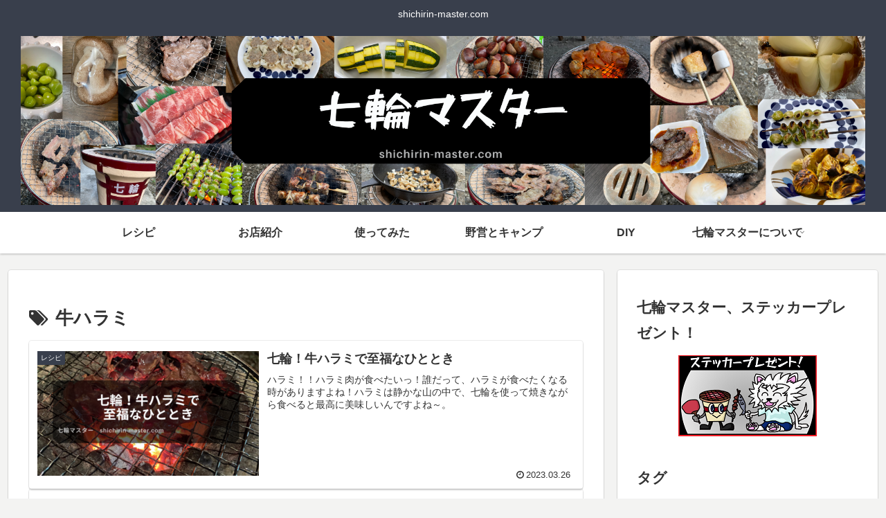

--- FILE ---
content_type: text/html; charset=UTF-8
request_url: https://shichirin-master.com/tag/beef-skirt-steak/
body_size: 33441
content:
<!doctype html>
<html lang="ja">

<head>
<meta charset="utf-8">
<meta name="viewport" content="width=device-width, initial-scale=1.0, viewport-fit=cover">
<meta name="referrer" content="no-referrer-when-downgrade">
<meta name="format-detection" content="telephone=no">


  


  
  

  <!-- Other Analytics -->
<script async src="https://pagead2.googlesyndication.com/pagead/js/adsbygoogle.js?client=ca-pub-9482632131335977"
     crossorigin="anonymous"></script>
<!-- Global site tag (gtag.js) - Google Analytics -->
<script async src="https://www.googletagmanager.com/gtag/js?id=G-VXGM7NQYZX"></script>
<script>
  window.dataLayer = window.dataLayer || [];
  function gtag(){dataLayer.push(arguments);}
  gtag('js', new Date());

  gtag('config', 'G-VXGM7NQYZX');
</script>
<!-- /Other Analytics -->
<!-- preconnect dns-prefetch -->
<link rel="preconnect dns-prefetch" href="//www.googletagmanager.com">
<link rel="preconnect dns-prefetch" href="//www.google-analytics.com">
<link rel="preconnect dns-prefetch" href="//ajax.googleapis.com">
<link rel="preconnect dns-prefetch" href="//cdnjs.cloudflare.com">
<link rel="preconnect dns-prefetch" href="//pagead2.googlesyndication.com">
<link rel="preconnect dns-prefetch" href="//googleads.g.doubleclick.net">
<link rel="preconnect dns-prefetch" href="//tpc.googlesyndication.com">
<link rel="preconnect dns-prefetch" href="//ad.doubleclick.net">
<link rel="preconnect dns-prefetch" href="//www.gstatic.com">
<link rel="preconnect dns-prefetch" href="//cse.google.com">
<link rel="preconnect dns-prefetch" href="//fonts.gstatic.com">
<link rel="preconnect dns-prefetch" href="//fonts.googleapis.com">
<link rel="preconnect dns-prefetch" href="//cms.quantserve.com">
<link rel="preconnect dns-prefetch" href="//secure.gravatar.com">
<link rel="preconnect dns-prefetch" href="//cdn.syndication.twimg.com">
<link rel="preconnect dns-prefetch" href="//cdn.jsdelivr.net">
<link rel="preconnect dns-prefetch" href="//cdn.mathjax.org">
<link rel="preconnect dns-prefetch" href="//assets.pinterest.com">
<link rel="preconnect dns-prefetch" href="//images-fe.ssl-images-amazon.com">
<link rel="preconnect dns-prefetch" href="//completion.amazon.com">
<link rel="preconnect dns-prefetch" href="//m.media-amazon.com">
<link rel="preconnect dns-prefetch" href="//i.moshimo.com">
<link rel="preconnect dns-prefetch" href="//aml.valuecommerce.com">
<link rel="preconnect dns-prefetch" href="//dalc.valuecommerce.com">
<link rel="preconnect dns-prefetch" href="//dalb.valuecommerce.com">

<!-- Preload -->
<link rel="preload" as="font" type="font/woff" href="https://shichirin-master.com/wp-content/themes/cocoon-master/webfonts/icomoon/fonts/icomoon.woff?v=2.7.0.2" crossorigin="anonymous">
<link rel="preload" as="font" type="font/woff2" href="https://shichirin-master.com/wp-content/themes/cocoon-master/webfonts/fontawesome/fonts/fontawesome-webfont.woff2?v=4.7.0" crossorigin="anonymous">
<title>牛ハラミ | 七輪マスター</title>
<meta name='robots' content='max-image-preview:large' />

<!-- OGP -->
<meta property="og:type" content="website">
<meta property="og:description" content="「牛ハラミ」の記事一覧です。">
<meta property="og:title" content="牛ハラミ">
<meta property="og:url" content="https://shichirin-master.com/tag/beef-skirt-steak/">
<meta property="og:image" content="https://shichirin-master.com/wp-content/uploads/2021/10/七輪マスター.png">
<meta property="og:site_name" content="七輪マスター">
<meta property="og:locale" content="ja_JP">
<meta property="article:published_time" content="2023-03-26T10:47:12+09:00" />
<meta property="article:modified_time" content="2025-04-13T09:04:42+09:00" />
<meta property="article:section" content="レシピ">
<meta property="article:tag" content="牛ハラミ">
<meta property="article:tag" content="肉料理">
<!-- /OGP -->

<!-- Twitter Card -->
<meta name="twitter:card" content="summary_large_image">
<meta property="twitter:description" content="「牛ハラミ」の記事一覧です。">
<meta property="twitter:title" content="牛ハラミ">
<meta property="twitter:url" content="https://shichirin-master.com/tag/beef-skirt-steak/">
<meta name="twitter:image" content="https://shichirin-master.com/wp-content/uploads/2021/10/七輪マスター.png">
<meta name="twitter:domain" content="shichirin-master.com">
<!-- /Twitter Card -->
<link rel='dns-prefetch' href='//cdnjs.cloudflare.com' />
<link rel="alternate" type="application/rss+xml" title="七輪マスター &raquo; フィード" href="https://shichirin-master.com/feed/" />
<link rel="alternate" type="application/rss+xml" title="七輪マスター &raquo; コメントフィード" href="https://shichirin-master.com/comments/feed/" />
<link rel="alternate" type="application/rss+xml" title="七輪マスター &raquo; 牛ハラミ タグのフィード" href="https://shichirin-master.com/tag/beef-skirt-steak/feed/" />
<link rel='stylesheet' id='wp-block-library-css' href='https://shichirin-master.com/wp-includes/css/dist/block-library/style.min.css?ver=bf1115c838185ce8a12d9ef8bb9489b9&#038;fver=20251203045829' media='all' />
<style id='global-styles-inline-css'>
:root{--wp--preset--aspect-ratio--square: 1;--wp--preset--aspect-ratio--4-3: 4/3;--wp--preset--aspect-ratio--3-4: 3/4;--wp--preset--aspect-ratio--3-2: 3/2;--wp--preset--aspect-ratio--2-3: 2/3;--wp--preset--aspect-ratio--16-9: 16/9;--wp--preset--aspect-ratio--9-16: 9/16;--wp--preset--color--black: #000000;--wp--preset--color--cyan-bluish-gray: #abb8c3;--wp--preset--color--white: #ffffff;--wp--preset--color--pale-pink: #f78da7;--wp--preset--color--vivid-red: #cf2e2e;--wp--preset--color--luminous-vivid-orange: #ff6900;--wp--preset--color--luminous-vivid-amber: #fcb900;--wp--preset--color--light-green-cyan: #7bdcb5;--wp--preset--color--vivid-green-cyan: #00d084;--wp--preset--color--pale-cyan-blue: #8ed1fc;--wp--preset--color--vivid-cyan-blue: #0693e3;--wp--preset--color--vivid-purple: #9b51e0;--wp--preset--color--key-color: #19448e;--wp--preset--color--red: #e60033;--wp--preset--color--pink: #e95295;--wp--preset--color--purple: #884898;--wp--preset--color--deep: #55295b;--wp--preset--color--indigo: #1e50a2;--wp--preset--color--blue: #0095d9;--wp--preset--color--light-blue: #2ca9e1;--wp--preset--color--cyan: #00a3af;--wp--preset--color--teal: #007b43;--wp--preset--color--green: #3eb370;--wp--preset--color--light-green: #8bc34a;--wp--preset--color--lime: #c3d825;--wp--preset--color--yellow: #ffd900;--wp--preset--color--amber: #ffc107;--wp--preset--color--orange: #f39800;--wp--preset--color--deep-orange: #ea5506;--wp--preset--color--brown: #954e2a;--wp--preset--color--light-grey: #dddddd;--wp--preset--color--grey: #949495;--wp--preset--color--dark-grey: #666666;--wp--preset--color--cocoon-black: #333333;--wp--preset--color--cocoon-white: #ffffff;--wp--preset--color--watery-blue: #f3fafe;--wp--preset--color--watery-yellow: #fff7cc;--wp--preset--color--watery-red: #fdf2f2;--wp--preset--color--watery-green: #ebf8f4;--wp--preset--color--ex-a: #ffffff;--wp--preset--color--ex-b: #ffffff;--wp--preset--color--ex-c: #ffffff;--wp--preset--color--ex-d: #ffffff;--wp--preset--color--ex-e: #ffffff;--wp--preset--color--ex-f: #ffffff;--wp--preset--gradient--vivid-cyan-blue-to-vivid-purple: linear-gradient(135deg,rgb(6,147,227) 0%,rgb(155,81,224) 100%);--wp--preset--gradient--light-green-cyan-to-vivid-green-cyan: linear-gradient(135deg,rgb(122,220,180) 0%,rgb(0,208,130) 100%);--wp--preset--gradient--luminous-vivid-amber-to-luminous-vivid-orange: linear-gradient(135deg,rgb(252,185,0) 0%,rgb(255,105,0) 100%);--wp--preset--gradient--luminous-vivid-orange-to-vivid-red: linear-gradient(135deg,rgb(255,105,0) 0%,rgb(207,46,46) 100%);--wp--preset--gradient--very-light-gray-to-cyan-bluish-gray: linear-gradient(135deg,rgb(238,238,238) 0%,rgb(169,184,195) 100%);--wp--preset--gradient--cool-to-warm-spectrum: linear-gradient(135deg,rgb(74,234,220) 0%,rgb(151,120,209) 20%,rgb(207,42,186) 40%,rgb(238,44,130) 60%,rgb(251,105,98) 80%,rgb(254,248,76) 100%);--wp--preset--gradient--blush-light-purple: linear-gradient(135deg,rgb(255,206,236) 0%,rgb(152,150,240) 100%);--wp--preset--gradient--blush-bordeaux: linear-gradient(135deg,rgb(254,205,165) 0%,rgb(254,45,45) 50%,rgb(107,0,62) 100%);--wp--preset--gradient--luminous-dusk: linear-gradient(135deg,rgb(255,203,112) 0%,rgb(199,81,192) 50%,rgb(65,88,208) 100%);--wp--preset--gradient--pale-ocean: linear-gradient(135deg,rgb(255,245,203) 0%,rgb(182,227,212) 50%,rgb(51,167,181) 100%);--wp--preset--gradient--electric-grass: linear-gradient(135deg,rgb(202,248,128) 0%,rgb(113,206,126) 100%);--wp--preset--gradient--midnight: linear-gradient(135deg,rgb(2,3,129) 0%,rgb(40,116,252) 100%);--wp--preset--font-size--small: 13px;--wp--preset--font-size--medium: 20px;--wp--preset--font-size--large: 36px;--wp--preset--font-size--x-large: 42px;--wp--preset--spacing--20: 0.44rem;--wp--preset--spacing--30: 0.67rem;--wp--preset--spacing--40: 1rem;--wp--preset--spacing--50: 1.5rem;--wp--preset--spacing--60: 2.25rem;--wp--preset--spacing--70: 3.38rem;--wp--preset--spacing--80: 5.06rem;--wp--preset--shadow--natural: 6px 6px 9px rgba(0, 0, 0, 0.2);--wp--preset--shadow--deep: 12px 12px 50px rgba(0, 0, 0, 0.4);--wp--preset--shadow--sharp: 6px 6px 0px rgba(0, 0, 0, 0.2);--wp--preset--shadow--outlined: 6px 6px 0px -3px rgb(255, 255, 255), 6px 6px rgb(0, 0, 0);--wp--preset--shadow--crisp: 6px 6px 0px rgb(0, 0, 0);}:root { --wp--style--global--content-size: 840px;--wp--style--global--wide-size: 1200px; }:where(body) { margin: 0; }.wp-site-blocks > .alignleft { float: left; margin-right: 2em; }.wp-site-blocks > .alignright { float: right; margin-left: 2em; }.wp-site-blocks > .aligncenter { justify-content: center; margin-left: auto; margin-right: auto; }:where(.wp-site-blocks) > * { margin-block-start: 24px; margin-block-end: 0; }:where(.wp-site-blocks) > :first-child { margin-block-start: 0; }:where(.wp-site-blocks) > :last-child { margin-block-end: 0; }:root { --wp--style--block-gap: 24px; }:root :where(.is-layout-flow) > :first-child{margin-block-start: 0;}:root :where(.is-layout-flow) > :last-child{margin-block-end: 0;}:root :where(.is-layout-flow) > *{margin-block-start: 24px;margin-block-end: 0;}:root :where(.is-layout-constrained) > :first-child{margin-block-start: 0;}:root :where(.is-layout-constrained) > :last-child{margin-block-end: 0;}:root :where(.is-layout-constrained) > *{margin-block-start: 24px;margin-block-end: 0;}:root :where(.is-layout-flex){gap: 24px;}:root :where(.is-layout-grid){gap: 24px;}.is-layout-flow > .alignleft{float: left;margin-inline-start: 0;margin-inline-end: 2em;}.is-layout-flow > .alignright{float: right;margin-inline-start: 2em;margin-inline-end: 0;}.is-layout-flow > .aligncenter{margin-left: auto !important;margin-right: auto !important;}.is-layout-constrained > .alignleft{float: left;margin-inline-start: 0;margin-inline-end: 2em;}.is-layout-constrained > .alignright{float: right;margin-inline-start: 2em;margin-inline-end: 0;}.is-layout-constrained > .aligncenter{margin-left: auto !important;margin-right: auto !important;}.is-layout-constrained > :where(:not(.alignleft):not(.alignright):not(.alignfull)){max-width: var(--wp--style--global--content-size);margin-left: auto !important;margin-right: auto !important;}.is-layout-constrained > .alignwide{max-width: var(--wp--style--global--wide-size);}body .is-layout-flex{display: flex;}.is-layout-flex{flex-wrap: wrap;align-items: center;}.is-layout-flex > :is(*, div){margin: 0;}body .is-layout-grid{display: grid;}.is-layout-grid > :is(*, div){margin: 0;}body{padding-top: 0px;padding-right: 0px;padding-bottom: 0px;padding-left: 0px;}a:where(:not(.wp-element-button)){text-decoration: underline;}:root :where(.wp-element-button, .wp-block-button__link){background-color: #32373c;border-width: 0;color: #fff;font-family: inherit;font-size: inherit;font-style: inherit;font-weight: inherit;letter-spacing: inherit;line-height: inherit;padding-top: calc(0.667em + 2px);padding-right: calc(1.333em + 2px);padding-bottom: calc(0.667em + 2px);padding-left: calc(1.333em + 2px);text-decoration: none;text-transform: inherit;}.has-black-color{color: var(--wp--preset--color--black) !important;}.has-cyan-bluish-gray-color{color: var(--wp--preset--color--cyan-bluish-gray) !important;}.has-white-color{color: var(--wp--preset--color--white) !important;}.has-pale-pink-color{color: var(--wp--preset--color--pale-pink) !important;}.has-vivid-red-color{color: var(--wp--preset--color--vivid-red) !important;}.has-luminous-vivid-orange-color{color: var(--wp--preset--color--luminous-vivid-orange) !important;}.has-luminous-vivid-amber-color{color: var(--wp--preset--color--luminous-vivid-amber) !important;}.has-light-green-cyan-color{color: var(--wp--preset--color--light-green-cyan) !important;}.has-vivid-green-cyan-color{color: var(--wp--preset--color--vivid-green-cyan) !important;}.has-pale-cyan-blue-color{color: var(--wp--preset--color--pale-cyan-blue) !important;}.has-vivid-cyan-blue-color{color: var(--wp--preset--color--vivid-cyan-blue) !important;}.has-vivid-purple-color{color: var(--wp--preset--color--vivid-purple) !important;}.has-key-color-color{color: var(--wp--preset--color--key-color) !important;}.has-red-color{color: var(--wp--preset--color--red) !important;}.has-pink-color{color: var(--wp--preset--color--pink) !important;}.has-purple-color{color: var(--wp--preset--color--purple) !important;}.has-deep-color{color: var(--wp--preset--color--deep) !important;}.has-indigo-color{color: var(--wp--preset--color--indigo) !important;}.has-blue-color{color: var(--wp--preset--color--blue) !important;}.has-light-blue-color{color: var(--wp--preset--color--light-blue) !important;}.has-cyan-color{color: var(--wp--preset--color--cyan) !important;}.has-teal-color{color: var(--wp--preset--color--teal) !important;}.has-green-color{color: var(--wp--preset--color--green) !important;}.has-light-green-color{color: var(--wp--preset--color--light-green) !important;}.has-lime-color{color: var(--wp--preset--color--lime) !important;}.has-yellow-color{color: var(--wp--preset--color--yellow) !important;}.has-amber-color{color: var(--wp--preset--color--amber) !important;}.has-orange-color{color: var(--wp--preset--color--orange) !important;}.has-deep-orange-color{color: var(--wp--preset--color--deep-orange) !important;}.has-brown-color{color: var(--wp--preset--color--brown) !important;}.has-light-grey-color{color: var(--wp--preset--color--light-grey) !important;}.has-grey-color{color: var(--wp--preset--color--grey) !important;}.has-dark-grey-color{color: var(--wp--preset--color--dark-grey) !important;}.has-cocoon-black-color{color: var(--wp--preset--color--cocoon-black) !important;}.has-cocoon-white-color{color: var(--wp--preset--color--cocoon-white) !important;}.has-watery-blue-color{color: var(--wp--preset--color--watery-blue) !important;}.has-watery-yellow-color{color: var(--wp--preset--color--watery-yellow) !important;}.has-watery-red-color{color: var(--wp--preset--color--watery-red) !important;}.has-watery-green-color{color: var(--wp--preset--color--watery-green) !important;}.has-ex-a-color{color: var(--wp--preset--color--ex-a) !important;}.has-ex-b-color{color: var(--wp--preset--color--ex-b) !important;}.has-ex-c-color{color: var(--wp--preset--color--ex-c) !important;}.has-ex-d-color{color: var(--wp--preset--color--ex-d) !important;}.has-ex-e-color{color: var(--wp--preset--color--ex-e) !important;}.has-ex-f-color{color: var(--wp--preset--color--ex-f) !important;}.has-black-background-color{background-color: var(--wp--preset--color--black) !important;}.has-cyan-bluish-gray-background-color{background-color: var(--wp--preset--color--cyan-bluish-gray) !important;}.has-white-background-color{background-color: var(--wp--preset--color--white) !important;}.has-pale-pink-background-color{background-color: var(--wp--preset--color--pale-pink) !important;}.has-vivid-red-background-color{background-color: var(--wp--preset--color--vivid-red) !important;}.has-luminous-vivid-orange-background-color{background-color: var(--wp--preset--color--luminous-vivid-orange) !important;}.has-luminous-vivid-amber-background-color{background-color: var(--wp--preset--color--luminous-vivid-amber) !important;}.has-light-green-cyan-background-color{background-color: var(--wp--preset--color--light-green-cyan) !important;}.has-vivid-green-cyan-background-color{background-color: var(--wp--preset--color--vivid-green-cyan) !important;}.has-pale-cyan-blue-background-color{background-color: var(--wp--preset--color--pale-cyan-blue) !important;}.has-vivid-cyan-blue-background-color{background-color: var(--wp--preset--color--vivid-cyan-blue) !important;}.has-vivid-purple-background-color{background-color: var(--wp--preset--color--vivid-purple) !important;}.has-key-color-background-color{background-color: var(--wp--preset--color--key-color) !important;}.has-red-background-color{background-color: var(--wp--preset--color--red) !important;}.has-pink-background-color{background-color: var(--wp--preset--color--pink) !important;}.has-purple-background-color{background-color: var(--wp--preset--color--purple) !important;}.has-deep-background-color{background-color: var(--wp--preset--color--deep) !important;}.has-indigo-background-color{background-color: var(--wp--preset--color--indigo) !important;}.has-blue-background-color{background-color: var(--wp--preset--color--blue) !important;}.has-light-blue-background-color{background-color: var(--wp--preset--color--light-blue) !important;}.has-cyan-background-color{background-color: var(--wp--preset--color--cyan) !important;}.has-teal-background-color{background-color: var(--wp--preset--color--teal) !important;}.has-green-background-color{background-color: var(--wp--preset--color--green) !important;}.has-light-green-background-color{background-color: var(--wp--preset--color--light-green) !important;}.has-lime-background-color{background-color: var(--wp--preset--color--lime) !important;}.has-yellow-background-color{background-color: var(--wp--preset--color--yellow) !important;}.has-amber-background-color{background-color: var(--wp--preset--color--amber) !important;}.has-orange-background-color{background-color: var(--wp--preset--color--orange) !important;}.has-deep-orange-background-color{background-color: var(--wp--preset--color--deep-orange) !important;}.has-brown-background-color{background-color: var(--wp--preset--color--brown) !important;}.has-light-grey-background-color{background-color: var(--wp--preset--color--light-grey) !important;}.has-grey-background-color{background-color: var(--wp--preset--color--grey) !important;}.has-dark-grey-background-color{background-color: var(--wp--preset--color--dark-grey) !important;}.has-cocoon-black-background-color{background-color: var(--wp--preset--color--cocoon-black) !important;}.has-cocoon-white-background-color{background-color: var(--wp--preset--color--cocoon-white) !important;}.has-watery-blue-background-color{background-color: var(--wp--preset--color--watery-blue) !important;}.has-watery-yellow-background-color{background-color: var(--wp--preset--color--watery-yellow) !important;}.has-watery-red-background-color{background-color: var(--wp--preset--color--watery-red) !important;}.has-watery-green-background-color{background-color: var(--wp--preset--color--watery-green) !important;}.has-ex-a-background-color{background-color: var(--wp--preset--color--ex-a) !important;}.has-ex-b-background-color{background-color: var(--wp--preset--color--ex-b) !important;}.has-ex-c-background-color{background-color: var(--wp--preset--color--ex-c) !important;}.has-ex-d-background-color{background-color: var(--wp--preset--color--ex-d) !important;}.has-ex-e-background-color{background-color: var(--wp--preset--color--ex-e) !important;}.has-ex-f-background-color{background-color: var(--wp--preset--color--ex-f) !important;}.has-black-border-color{border-color: var(--wp--preset--color--black) !important;}.has-cyan-bluish-gray-border-color{border-color: var(--wp--preset--color--cyan-bluish-gray) !important;}.has-white-border-color{border-color: var(--wp--preset--color--white) !important;}.has-pale-pink-border-color{border-color: var(--wp--preset--color--pale-pink) !important;}.has-vivid-red-border-color{border-color: var(--wp--preset--color--vivid-red) !important;}.has-luminous-vivid-orange-border-color{border-color: var(--wp--preset--color--luminous-vivid-orange) !important;}.has-luminous-vivid-amber-border-color{border-color: var(--wp--preset--color--luminous-vivid-amber) !important;}.has-light-green-cyan-border-color{border-color: var(--wp--preset--color--light-green-cyan) !important;}.has-vivid-green-cyan-border-color{border-color: var(--wp--preset--color--vivid-green-cyan) !important;}.has-pale-cyan-blue-border-color{border-color: var(--wp--preset--color--pale-cyan-blue) !important;}.has-vivid-cyan-blue-border-color{border-color: var(--wp--preset--color--vivid-cyan-blue) !important;}.has-vivid-purple-border-color{border-color: var(--wp--preset--color--vivid-purple) !important;}.has-key-color-border-color{border-color: var(--wp--preset--color--key-color) !important;}.has-red-border-color{border-color: var(--wp--preset--color--red) !important;}.has-pink-border-color{border-color: var(--wp--preset--color--pink) !important;}.has-purple-border-color{border-color: var(--wp--preset--color--purple) !important;}.has-deep-border-color{border-color: var(--wp--preset--color--deep) !important;}.has-indigo-border-color{border-color: var(--wp--preset--color--indigo) !important;}.has-blue-border-color{border-color: var(--wp--preset--color--blue) !important;}.has-light-blue-border-color{border-color: var(--wp--preset--color--light-blue) !important;}.has-cyan-border-color{border-color: var(--wp--preset--color--cyan) !important;}.has-teal-border-color{border-color: var(--wp--preset--color--teal) !important;}.has-green-border-color{border-color: var(--wp--preset--color--green) !important;}.has-light-green-border-color{border-color: var(--wp--preset--color--light-green) !important;}.has-lime-border-color{border-color: var(--wp--preset--color--lime) !important;}.has-yellow-border-color{border-color: var(--wp--preset--color--yellow) !important;}.has-amber-border-color{border-color: var(--wp--preset--color--amber) !important;}.has-orange-border-color{border-color: var(--wp--preset--color--orange) !important;}.has-deep-orange-border-color{border-color: var(--wp--preset--color--deep-orange) !important;}.has-brown-border-color{border-color: var(--wp--preset--color--brown) !important;}.has-light-grey-border-color{border-color: var(--wp--preset--color--light-grey) !important;}.has-grey-border-color{border-color: var(--wp--preset--color--grey) !important;}.has-dark-grey-border-color{border-color: var(--wp--preset--color--dark-grey) !important;}.has-cocoon-black-border-color{border-color: var(--wp--preset--color--cocoon-black) !important;}.has-cocoon-white-border-color{border-color: var(--wp--preset--color--cocoon-white) !important;}.has-watery-blue-border-color{border-color: var(--wp--preset--color--watery-blue) !important;}.has-watery-yellow-border-color{border-color: var(--wp--preset--color--watery-yellow) !important;}.has-watery-red-border-color{border-color: var(--wp--preset--color--watery-red) !important;}.has-watery-green-border-color{border-color: var(--wp--preset--color--watery-green) !important;}.has-ex-a-border-color{border-color: var(--wp--preset--color--ex-a) !important;}.has-ex-b-border-color{border-color: var(--wp--preset--color--ex-b) !important;}.has-ex-c-border-color{border-color: var(--wp--preset--color--ex-c) !important;}.has-ex-d-border-color{border-color: var(--wp--preset--color--ex-d) !important;}.has-ex-e-border-color{border-color: var(--wp--preset--color--ex-e) !important;}.has-ex-f-border-color{border-color: var(--wp--preset--color--ex-f) !important;}.has-vivid-cyan-blue-to-vivid-purple-gradient-background{background: var(--wp--preset--gradient--vivid-cyan-blue-to-vivid-purple) !important;}.has-light-green-cyan-to-vivid-green-cyan-gradient-background{background: var(--wp--preset--gradient--light-green-cyan-to-vivid-green-cyan) !important;}.has-luminous-vivid-amber-to-luminous-vivid-orange-gradient-background{background: var(--wp--preset--gradient--luminous-vivid-amber-to-luminous-vivid-orange) !important;}.has-luminous-vivid-orange-to-vivid-red-gradient-background{background: var(--wp--preset--gradient--luminous-vivid-orange-to-vivid-red) !important;}.has-very-light-gray-to-cyan-bluish-gray-gradient-background{background: var(--wp--preset--gradient--very-light-gray-to-cyan-bluish-gray) !important;}.has-cool-to-warm-spectrum-gradient-background{background: var(--wp--preset--gradient--cool-to-warm-spectrum) !important;}.has-blush-light-purple-gradient-background{background: var(--wp--preset--gradient--blush-light-purple) !important;}.has-blush-bordeaux-gradient-background{background: var(--wp--preset--gradient--blush-bordeaux) !important;}.has-luminous-dusk-gradient-background{background: var(--wp--preset--gradient--luminous-dusk) !important;}.has-pale-ocean-gradient-background{background: var(--wp--preset--gradient--pale-ocean) !important;}.has-electric-grass-gradient-background{background: var(--wp--preset--gradient--electric-grass) !important;}.has-midnight-gradient-background{background: var(--wp--preset--gradient--midnight) !important;}.has-small-font-size{font-size: var(--wp--preset--font-size--small) !important;}.has-medium-font-size{font-size: var(--wp--preset--font-size--medium) !important;}.has-large-font-size{font-size: var(--wp--preset--font-size--large) !important;}.has-x-large-font-size{font-size: var(--wp--preset--font-size--x-large) !important;}
:root :where(.wp-block-pullquote){font-size: 1.5em;line-height: 1.6;}
/*# sourceURL=global-styles-inline-css */
</style>
<link rel='stylesheet' id='contact-form-7-css' href='https://shichirin-master.com/wp-content/plugins/contact-form-7/includes/css/styles.css?ver=6.1.4&#038;fver=20251201124503' media='all' />
<link rel='stylesheet' id='cocoon-style-css' href='https://shichirin-master.com/wp-content/themes/cocoon-master/style.css?ver=bf1115c838185ce8a12d9ef8bb9489b9&#038;fver=20260117100214' media='all' />
<link rel='stylesheet' id='cocoon-keyframes-css' href='https://shichirin-master.com/wp-content/themes/cocoon-master/keyframes.css?ver=bf1115c838185ce8a12d9ef8bb9489b9&#038;fver=20260117100214' media='all' />
<link rel='stylesheet' id='font-awesome-style-css' href='https://shichirin-master.com/wp-content/themes/cocoon-master/webfonts/fontawesome/css/font-awesome.min.css?ver=bf1115c838185ce8a12d9ef8bb9489b9&#038;fver=20260117100214' media='all' />
<link rel='stylesheet' id='icomoon-style-css' href='https://shichirin-master.com/wp-content/themes/cocoon-master/webfonts/icomoon/style.css?v=2.7.0.2&#038;ver=6.9&#038;fver=20260117100214' media='all' />
<style id='icomoon-style-inline-css'>

  @font-face {
    font-family: 'icomoon';
    src: url(https://shichirin-master.com/wp-content/themes/cocoon-master/webfonts/icomoon/fonts/icomoon.woff?v=2.7.0.2) format('woff');
    font-weight: normal;
    font-style: normal;
    font-display: swap;
  }
/*# sourceURL=icomoon-style-inline-css */
</style>
<link rel='stylesheet' id='baguettebox-style-css' href='https://shichirin-master.com/wp-content/themes/cocoon-master/plugins/baguettebox/dist/baguetteBox.min.css?ver=bf1115c838185ce8a12d9ef8bb9489b9&#038;fver=20260117100214' media='all' />
<link rel='stylesheet' id='cocoon-skin-style-css' href='https://shichirin-master.com/wp-content/themes/cocoon-master/skins/skin-colors-black/style.css?ver=bf1115c838185ce8a12d9ef8bb9489b9&#038;fver=20260117100214' media='all' />
<style id='cocoon-skin-style-inline-css'>
.main{width:860px}.sidebar{width:376px}@media screen and (max-width:1255px){.wrap{width:auto}.main,.sidebar,.sidebar-left .main,.sidebar-left .sidebar{margin:0 .5%}.main{width:67.4%}.sidebar{padding:1.5%;width:30%}.entry-card-thumb{width:38%}.entry-card-content{margin-left:40%}}.toc-checkbox{display:none}.toc-content{visibility:hidden;height:0;opacity:.2;transition:all 0.5s ease-out}.toc-checkbox:checked~.toc-content{visibility:visible;padding-top:.6em;height:100%;opacity:1}.toc-title::after{content:'[開く]';margin-left:.5em;cursor:pointer;font-size:.8em}.toc-title:hover::after{text-decoration:underline}.toc-checkbox:checked+.toc-title::after{content:'[閉じる]'}#respond{inset:0;position:absolute;visibility:hidden}.entry-content>*,.demo .entry-content p{line-height:1.8}.entry-content>*,.mce-content-body>*,.article p,.demo .entry-content p,.article dl,.article ul,.article ol,.article blockquote,.article pre,.article table,.article .toc,.body .article,.body .column-wrap,.body .new-entry-cards,.body .popular-entry-cards,.body .navi-entry-cards,.body .box-menus,.body .ranking-item,.body .rss-entry-cards,.body .widget,.body .author-box,.body .blogcard-wrap,.body .login-user-only,.body .information-box,.body .question-box,.body .alert-box,.body .information,.body .question,.body .alert,.body .memo-box,.body .comment-box,.body .common-icon-box,.body .blank-box,.body .button-block,.body .micro-bottom,.body .caption-box,.body .tab-caption-box,.body .label-box,.body .toggle-wrap,.body .wp-block-image,.body .booklink-box,.body .kaerebalink-box,.body .tomarebalink-box,.body .product-item-box,.body .speech-wrap,.body .wp-block-categories,.body .wp-block-archives,.body .wp-block-archives-dropdown,.body .wp-block-calendar,.body .ad-area,.body .wp-block-gallery,.body .wp-block-audio,.body .wp-block-cover,.body .wp-block-file,.body .wp-block-media-text,.body .wp-block-video,.body .wp-block-buttons,.body .wp-block-columns,.body .wp-block-separator,.body .components-placeholder,.body .wp-block-search,.body .wp-block-social-links,.body .timeline-box,.body .blogcard-type,.body .btn-wrap,.body .btn-wrap a,.body .block-box,.body .wp-block-embed,.body .wp-block-group,.body .wp-block-table,.body .scrollable-table,.body .wp-block-separator,.body .wp-block,.body .video-container,.comment-area,.related-entries,.pager-post-navi,.comment-respond{margin-bottom:1.8em}#wpcontent #wpbody .is-root-container>*{margin-bottom:1.8em}.article h2,.article h3,.article h4,.article h5,.article h6{margin-bottom:1.62em}@media screen and (max-width:480px){.body,.menu-content{font-size:16px}}@media screen and (max-width:781px){.wp-block-column{margin-bottom:1.8em}}@media screen and (max-width:834px){.container .column-wrap{gap:1.8em}}.article .micro-top{margin-bottom:.36em}.article .micro-bottom{margin-top:-1.62em}.article .micro-balloon{margin-bottom:.9em}.article .micro-bottom.micro-balloon{margin-top:-1.26em}.blank-box.bb-key-color{border-color:#19448e}.iic-key-color li::before{color:#19448e}.blank-box.bb-tab.bb-key-color::before{background-color:#19448e}.tb-key-color .toggle-button{border:1px solid #19448e;background:#19448e;color:#fff}.tb-key-color .toggle-button::before{color:#ccc}.tb-key-color .toggle-checkbox:checked~.toggle-content{border-color:#19448e}.cb-key-color.caption-box{border-color:#19448e}.cb-key-color .caption-box-label{background-color:#19448e;color:#fff}.tcb-key-color .tab-caption-box-label{background-color:#19448e;color:#fff}.tcb-key-color .tab-caption-box-content{border-color:#19448e}.lb-key-color .label-box-content{border-color:#19448e}.mc-key-color{background-color:#19448e;color:#fff;border:none}.mc-key-color.micro-bottom::after{border-bottom-color:#19448e;border-top-color:transparent}.mc-key-color::before{border-top-color:transparent;border-bottom-color:transparent}.mc-key-color::after{border-top-color:#19448e}.btn-key-color,.btn-wrap.btn-wrap-key-color>a{background-color:#19448e}.has-text-color.has-key-color-color{color:#19448e}.has-background.has-key-color-background-color{background-color:#19448e}.body.article,body#tinymce.wp-editor{background-color:#fff}.body.article,.editor-post-title__block .editor-post-title__input,body#tinymce.wp-editor{color:#333}html .body .has-key-color-background-color{background-color:#19448e}html .body .has-key-color-color{color:#19448e}html .body .has-key-color-border-color{border-color:#19448e}html .body .btn-wrap.has-key-color-background-color>a{background-color:#19448e}html .body .btn-wrap.has-key-color-color>a{color:#19448e}html .body .btn-wrap.has-key-color-border-color>a{border-color:#19448e}html .body .bb-tab.has-key-color-border-color .bb-label{background-color:#19448e}html .body .toggle-wrap.has-key-color-border-color:not(.not-nested-style) .toggle-button{background-color:#19448e}html .body .toggle-wrap.has-key-color-border-color:not(.not-nested-style) .toggle-button,html .body .toggle-wrap.has-key-color-border-color:not(.not-nested-style) .toggle-content{border-color:#19448e}html .body .toggle-wrap.has-key-color-background-color:not(.not-nested-style) .toggle-content{background-color:#19448e}html .body .toggle-wrap.has-key-color-color:not(.not-nested-style) .toggle-content{color:#19448e}html .body .iconlist-box.has-key-color-icon-color li::before{color:#19448e}.micro-text.has-key-color-color{color:#19448e}html .body .micro-balloon.has-key-color-color{color:#19448e}html .body .micro-balloon.has-key-color-background-color{background-color:#19448e;border-color:transparent}html .body .micro-balloon.has-key-color-background-color.micro-bottom::after{border-bottom-color:#19448e;border-top-color:transparent}html .body .micro-balloon.has-key-color-background-color::before{border-top-color:transparent;border-bottom-color:transparent}html .body .micro-balloon.has-key-color-background-color::after{border-top-color:#19448e}html .body .micro-balloon.has-border-color.has-key-color-border-color{border-color:#19448e}html .body .micro-balloon.micro-top.has-key-color-border-color::before{border-top-color:#19448e}html .body .micro-balloon.micro-bottom.has-key-color-border-color::before{border-bottom-color:#19448e}html .body .caption-box.has-key-color-border-color:not(.not-nested-style) .box-label{background-color:#19448e}html .body .tab-caption-box.has-key-color-border-color:not(.not-nested-style) .box-label{background-color:#19448e}html .body .tab-caption-box.has-key-color-border-color:not(.not-nested-style) .box-content{border-color:#19448e}html .body .tab-caption-box.has-key-color-background-color:not(.not-nested-style) .box-content{background-color:#19448e}html .body .tab-caption-box.has-key-color-color:not(.not-nested-style) .box-content{color:#19448e}html .body .label-box.has-key-color-border-color:not(.not-nested-style) .box-content{border-color:#19448e}html .body .label-box.has-key-color-background-color:not(.not-nested-style) .box-content{background-color:#19448e}html .body .label-box.has-key-color-color:not(.not-nested-style) .box-content{color:#19448e}html .body .speech-wrap:not(.not-nested-style) .speech-balloon.has-key-color-background-color{background-color:#19448e}html .body .speech-wrap:not(.not-nested-style) .speech-balloon.has-text-color.has-key-color-color{color:#19448e}html .body .speech-wrap:not(.not-nested-style) .speech-balloon.has-key-color-border-color{border-color:#19448e}html .body .speech-wrap.sbp-l:not(.not-nested-style) .speech-balloon.has-key-color-border-color::before{border-right-color:#19448e}html .body .speech-wrap.sbp-r:not(.not-nested-style) .speech-balloon.has-key-color-border-color::before{border-left-color:#19448e}html .body .speech-wrap.sbp-l:not(.not-nested-style) .speech-balloon.has-key-color-background-color::after{border-right-color:#19448e}html .body .speech-wrap.sbp-r:not(.not-nested-style) .speech-balloon.has-key-color-background-color::after{border-left-color:#19448e}html .body .speech-wrap.sbs-line.sbp-r:not(.not-nested-style) .speech-balloon.has-key-color-background-color{background-color:#19448e}html .body .speech-wrap.sbs-line.sbp-r:not(.not-nested-style) .speech-balloon.has-key-color-border-color{border-color:#19448e}html .body .speech-wrap.sbs-think:not(.not-nested-style) .speech-balloon.has-key-color-border-color::before,html .body .speech-wrap.sbs-think:not(.not-nested-style) .speech-balloon.has-key-color-border-color::after{border-color:#19448e}html .body .speech-wrap.sbs-think:not(.not-nested-style) .speech-balloon.has-key-color-background-color::before,html .body .speech-wrap.sbs-think:not(.not-nested-style) .speech-balloon.has-key-color-background-color::after{background-color:#19448e}html .body .speech-wrap.sbs-think:not(.not-nested-style) .speech-balloon.has-key-color-border-color::before{border-color:#19448e}html .body .timeline-box.has-key-color-point-color:not(.not-nested-style) .timeline-item::before{background-color:#19448e}.has-key-color-border-color.is-style-accordion:not(.not-nested-style) .faq-question{background-color:#19448e}html .body .has-key-color-question-color:not(.not-nested-style) .faq-question-label{color:#19448e}html .body .has-key-color-question-color.has-border-color:not(.not-nested-style) .faq-question-label{color:#19448e}html .body .has-key-color-answer-color:not(.not-nested-style) .faq-answer-label{color:#19448e}html .body .is-style-square.has-key-color-question-color:not(.not-nested-style) .faq-question-label{color:#fff;background-color:#19448e}html .body .is-style-square.has-key-color-answer-color:not(.not-nested-style) .faq-answer-label{color:#fff;background-color:#19448e}html .body .has-red-background-color{background-color:#e60033}html .body .has-red-color{color:#e60033}html .body .has-red-border-color{border-color:#e60033}html .body .btn-wrap.has-red-background-color>a{background-color:#e60033}html .body .btn-wrap.has-red-color>a{color:#e60033}html .body .btn-wrap.has-red-border-color>a{border-color:#e60033}html .body .bb-tab.has-red-border-color .bb-label{background-color:#e60033}html .body .toggle-wrap.has-red-border-color:not(.not-nested-style) .toggle-button{background-color:#e60033}html .body .toggle-wrap.has-red-border-color:not(.not-nested-style) .toggle-button,html .body .toggle-wrap.has-red-border-color:not(.not-nested-style) .toggle-content{border-color:#e60033}html .body .toggle-wrap.has-red-background-color:not(.not-nested-style) .toggle-content{background-color:#e60033}html .body .toggle-wrap.has-red-color:not(.not-nested-style) .toggle-content{color:#e60033}html .body .iconlist-box.has-red-icon-color li::before{color:#e60033}.micro-text.has-red-color{color:#e60033}html .body .micro-balloon.has-red-color{color:#e60033}html .body .micro-balloon.has-red-background-color{background-color:#e60033;border-color:transparent}html .body .micro-balloon.has-red-background-color.micro-bottom::after{border-bottom-color:#e60033;border-top-color:transparent}html .body .micro-balloon.has-red-background-color::before{border-top-color:transparent;border-bottom-color:transparent}html .body .micro-balloon.has-red-background-color::after{border-top-color:#e60033}html .body .micro-balloon.has-border-color.has-red-border-color{border-color:#e60033}html .body .micro-balloon.micro-top.has-red-border-color::before{border-top-color:#e60033}html .body .micro-balloon.micro-bottom.has-red-border-color::before{border-bottom-color:#e60033}html .body .caption-box.has-red-border-color:not(.not-nested-style) .box-label{background-color:#e60033}html .body .tab-caption-box.has-red-border-color:not(.not-nested-style) .box-label{background-color:#e60033}html .body .tab-caption-box.has-red-border-color:not(.not-nested-style) .box-content{border-color:#e60033}html .body .tab-caption-box.has-red-background-color:not(.not-nested-style) .box-content{background-color:#e60033}html .body .tab-caption-box.has-red-color:not(.not-nested-style) .box-content{color:#e60033}html .body .label-box.has-red-border-color:not(.not-nested-style) .box-content{border-color:#e60033}html .body .label-box.has-red-background-color:not(.not-nested-style) .box-content{background-color:#e60033}html .body .label-box.has-red-color:not(.not-nested-style) .box-content{color:#e60033}html .body .speech-wrap:not(.not-nested-style) .speech-balloon.has-red-background-color{background-color:#e60033}html .body .speech-wrap:not(.not-nested-style) .speech-balloon.has-text-color.has-red-color{color:#e60033}html .body .speech-wrap:not(.not-nested-style) .speech-balloon.has-red-border-color{border-color:#e60033}html .body .speech-wrap.sbp-l:not(.not-nested-style) .speech-balloon.has-red-border-color::before{border-right-color:#e60033}html .body .speech-wrap.sbp-r:not(.not-nested-style) .speech-balloon.has-red-border-color::before{border-left-color:#e60033}html .body .speech-wrap.sbp-l:not(.not-nested-style) .speech-balloon.has-red-background-color::after{border-right-color:#e60033}html .body .speech-wrap.sbp-r:not(.not-nested-style) .speech-balloon.has-red-background-color::after{border-left-color:#e60033}html .body .speech-wrap.sbs-line.sbp-r:not(.not-nested-style) .speech-balloon.has-red-background-color{background-color:#e60033}html .body .speech-wrap.sbs-line.sbp-r:not(.not-nested-style) .speech-balloon.has-red-border-color{border-color:#e60033}html .body .speech-wrap.sbs-think:not(.not-nested-style) .speech-balloon.has-red-border-color::before,html .body .speech-wrap.sbs-think:not(.not-nested-style) .speech-balloon.has-red-border-color::after{border-color:#e60033}html .body .speech-wrap.sbs-think:not(.not-nested-style) .speech-balloon.has-red-background-color::before,html .body .speech-wrap.sbs-think:not(.not-nested-style) .speech-balloon.has-red-background-color::after{background-color:#e60033}html .body .speech-wrap.sbs-think:not(.not-nested-style) .speech-balloon.has-red-border-color::before{border-color:#e60033}html .body .timeline-box.has-red-point-color:not(.not-nested-style) .timeline-item::before{background-color:#e60033}.has-red-border-color.is-style-accordion:not(.not-nested-style) .faq-question{background-color:#e60033}html .body .has-red-question-color:not(.not-nested-style) .faq-question-label{color:#e60033}html .body .has-red-question-color.has-border-color:not(.not-nested-style) .faq-question-label{color:#e60033}html .body .has-red-answer-color:not(.not-nested-style) .faq-answer-label{color:#e60033}html .body .is-style-square.has-red-question-color:not(.not-nested-style) .faq-question-label{color:#fff;background-color:#e60033}html .body .is-style-square.has-red-answer-color:not(.not-nested-style) .faq-answer-label{color:#fff;background-color:#e60033}html .body .has-pink-background-color{background-color:#e95295}html .body .has-pink-color{color:#e95295}html .body .has-pink-border-color{border-color:#e95295}html .body .btn-wrap.has-pink-background-color>a{background-color:#e95295}html .body .btn-wrap.has-pink-color>a{color:#e95295}html .body .btn-wrap.has-pink-border-color>a{border-color:#e95295}html .body .bb-tab.has-pink-border-color .bb-label{background-color:#e95295}html .body .toggle-wrap.has-pink-border-color:not(.not-nested-style) .toggle-button{background-color:#e95295}html .body .toggle-wrap.has-pink-border-color:not(.not-nested-style) .toggle-button,html .body .toggle-wrap.has-pink-border-color:not(.not-nested-style) .toggle-content{border-color:#e95295}html .body .toggle-wrap.has-pink-background-color:not(.not-nested-style) .toggle-content{background-color:#e95295}html .body .toggle-wrap.has-pink-color:not(.not-nested-style) .toggle-content{color:#e95295}html .body .iconlist-box.has-pink-icon-color li::before{color:#e95295}.micro-text.has-pink-color{color:#e95295}html .body .micro-balloon.has-pink-color{color:#e95295}html .body .micro-balloon.has-pink-background-color{background-color:#e95295;border-color:transparent}html .body .micro-balloon.has-pink-background-color.micro-bottom::after{border-bottom-color:#e95295;border-top-color:transparent}html .body .micro-balloon.has-pink-background-color::before{border-top-color:transparent;border-bottom-color:transparent}html .body .micro-balloon.has-pink-background-color::after{border-top-color:#e95295}html .body .micro-balloon.has-border-color.has-pink-border-color{border-color:#e95295}html .body .micro-balloon.micro-top.has-pink-border-color::before{border-top-color:#e95295}html .body .micro-balloon.micro-bottom.has-pink-border-color::before{border-bottom-color:#e95295}html .body .caption-box.has-pink-border-color:not(.not-nested-style) .box-label{background-color:#e95295}html .body .tab-caption-box.has-pink-border-color:not(.not-nested-style) .box-label{background-color:#e95295}html .body .tab-caption-box.has-pink-border-color:not(.not-nested-style) .box-content{border-color:#e95295}html .body .tab-caption-box.has-pink-background-color:not(.not-nested-style) .box-content{background-color:#e95295}html .body .tab-caption-box.has-pink-color:not(.not-nested-style) .box-content{color:#e95295}html .body .label-box.has-pink-border-color:not(.not-nested-style) .box-content{border-color:#e95295}html .body .label-box.has-pink-background-color:not(.not-nested-style) .box-content{background-color:#e95295}html .body .label-box.has-pink-color:not(.not-nested-style) .box-content{color:#e95295}html .body .speech-wrap:not(.not-nested-style) .speech-balloon.has-pink-background-color{background-color:#e95295}html .body .speech-wrap:not(.not-nested-style) .speech-balloon.has-text-color.has-pink-color{color:#e95295}html .body .speech-wrap:not(.not-nested-style) .speech-balloon.has-pink-border-color{border-color:#e95295}html .body .speech-wrap.sbp-l:not(.not-nested-style) .speech-balloon.has-pink-border-color::before{border-right-color:#e95295}html .body .speech-wrap.sbp-r:not(.not-nested-style) .speech-balloon.has-pink-border-color::before{border-left-color:#e95295}html .body .speech-wrap.sbp-l:not(.not-nested-style) .speech-balloon.has-pink-background-color::after{border-right-color:#e95295}html .body .speech-wrap.sbp-r:not(.not-nested-style) .speech-balloon.has-pink-background-color::after{border-left-color:#e95295}html .body .speech-wrap.sbs-line.sbp-r:not(.not-nested-style) .speech-balloon.has-pink-background-color{background-color:#e95295}html .body .speech-wrap.sbs-line.sbp-r:not(.not-nested-style) .speech-balloon.has-pink-border-color{border-color:#e95295}html .body .speech-wrap.sbs-think:not(.not-nested-style) .speech-balloon.has-pink-border-color::before,html .body .speech-wrap.sbs-think:not(.not-nested-style) .speech-balloon.has-pink-border-color::after{border-color:#e95295}html .body .speech-wrap.sbs-think:not(.not-nested-style) .speech-balloon.has-pink-background-color::before,html .body .speech-wrap.sbs-think:not(.not-nested-style) .speech-balloon.has-pink-background-color::after{background-color:#e95295}html .body .speech-wrap.sbs-think:not(.not-nested-style) .speech-balloon.has-pink-border-color::before{border-color:#e95295}html .body .timeline-box.has-pink-point-color:not(.not-nested-style) .timeline-item::before{background-color:#e95295}.has-pink-border-color.is-style-accordion:not(.not-nested-style) .faq-question{background-color:#e95295}html .body .has-pink-question-color:not(.not-nested-style) .faq-question-label{color:#e95295}html .body .has-pink-question-color.has-border-color:not(.not-nested-style) .faq-question-label{color:#e95295}html .body .has-pink-answer-color:not(.not-nested-style) .faq-answer-label{color:#e95295}html .body .is-style-square.has-pink-question-color:not(.not-nested-style) .faq-question-label{color:#fff;background-color:#e95295}html .body .is-style-square.has-pink-answer-color:not(.not-nested-style) .faq-answer-label{color:#fff;background-color:#e95295}html .body .has-purple-background-color{background-color:#884898}html .body .has-purple-color{color:#884898}html .body .has-purple-border-color{border-color:#884898}html .body .btn-wrap.has-purple-background-color>a{background-color:#884898}html .body .btn-wrap.has-purple-color>a{color:#884898}html .body .btn-wrap.has-purple-border-color>a{border-color:#884898}html .body .bb-tab.has-purple-border-color .bb-label{background-color:#884898}html .body .toggle-wrap.has-purple-border-color:not(.not-nested-style) .toggle-button{background-color:#884898}html .body .toggle-wrap.has-purple-border-color:not(.not-nested-style) .toggle-button,html .body .toggle-wrap.has-purple-border-color:not(.not-nested-style) .toggle-content{border-color:#884898}html .body .toggle-wrap.has-purple-background-color:not(.not-nested-style) .toggle-content{background-color:#884898}html .body .toggle-wrap.has-purple-color:not(.not-nested-style) .toggle-content{color:#884898}html .body .iconlist-box.has-purple-icon-color li::before{color:#884898}.micro-text.has-purple-color{color:#884898}html .body .micro-balloon.has-purple-color{color:#884898}html .body .micro-balloon.has-purple-background-color{background-color:#884898;border-color:transparent}html .body .micro-balloon.has-purple-background-color.micro-bottom::after{border-bottom-color:#884898;border-top-color:transparent}html .body .micro-balloon.has-purple-background-color::before{border-top-color:transparent;border-bottom-color:transparent}html .body .micro-balloon.has-purple-background-color::after{border-top-color:#884898}html .body .micro-balloon.has-border-color.has-purple-border-color{border-color:#884898}html .body .micro-balloon.micro-top.has-purple-border-color::before{border-top-color:#884898}html .body .micro-balloon.micro-bottom.has-purple-border-color::before{border-bottom-color:#884898}html .body .caption-box.has-purple-border-color:not(.not-nested-style) .box-label{background-color:#884898}html .body .tab-caption-box.has-purple-border-color:not(.not-nested-style) .box-label{background-color:#884898}html .body .tab-caption-box.has-purple-border-color:not(.not-nested-style) .box-content{border-color:#884898}html .body .tab-caption-box.has-purple-background-color:not(.not-nested-style) .box-content{background-color:#884898}html .body .tab-caption-box.has-purple-color:not(.not-nested-style) .box-content{color:#884898}html .body .label-box.has-purple-border-color:not(.not-nested-style) .box-content{border-color:#884898}html .body .label-box.has-purple-background-color:not(.not-nested-style) .box-content{background-color:#884898}html .body .label-box.has-purple-color:not(.not-nested-style) .box-content{color:#884898}html .body .speech-wrap:not(.not-nested-style) .speech-balloon.has-purple-background-color{background-color:#884898}html .body .speech-wrap:not(.not-nested-style) .speech-balloon.has-text-color.has-purple-color{color:#884898}html .body .speech-wrap:not(.not-nested-style) .speech-balloon.has-purple-border-color{border-color:#884898}html .body .speech-wrap.sbp-l:not(.not-nested-style) .speech-balloon.has-purple-border-color::before{border-right-color:#884898}html .body .speech-wrap.sbp-r:not(.not-nested-style) .speech-balloon.has-purple-border-color::before{border-left-color:#884898}html .body .speech-wrap.sbp-l:not(.not-nested-style) .speech-balloon.has-purple-background-color::after{border-right-color:#884898}html .body .speech-wrap.sbp-r:not(.not-nested-style) .speech-balloon.has-purple-background-color::after{border-left-color:#884898}html .body .speech-wrap.sbs-line.sbp-r:not(.not-nested-style) .speech-balloon.has-purple-background-color{background-color:#884898}html .body .speech-wrap.sbs-line.sbp-r:not(.not-nested-style) .speech-balloon.has-purple-border-color{border-color:#884898}html .body .speech-wrap.sbs-think:not(.not-nested-style) .speech-balloon.has-purple-border-color::before,html .body .speech-wrap.sbs-think:not(.not-nested-style) .speech-balloon.has-purple-border-color::after{border-color:#884898}html .body .speech-wrap.sbs-think:not(.not-nested-style) .speech-balloon.has-purple-background-color::before,html .body .speech-wrap.sbs-think:not(.not-nested-style) .speech-balloon.has-purple-background-color::after{background-color:#884898}html .body .speech-wrap.sbs-think:not(.not-nested-style) .speech-balloon.has-purple-border-color::before{border-color:#884898}html .body .timeline-box.has-purple-point-color:not(.not-nested-style) .timeline-item::before{background-color:#884898}.has-purple-border-color.is-style-accordion:not(.not-nested-style) .faq-question{background-color:#884898}html .body .has-purple-question-color:not(.not-nested-style) .faq-question-label{color:#884898}html .body .has-purple-question-color.has-border-color:not(.not-nested-style) .faq-question-label{color:#884898}html .body .has-purple-answer-color:not(.not-nested-style) .faq-answer-label{color:#884898}html .body .is-style-square.has-purple-question-color:not(.not-nested-style) .faq-question-label{color:#fff;background-color:#884898}html .body .is-style-square.has-purple-answer-color:not(.not-nested-style) .faq-answer-label{color:#fff;background-color:#884898}html .body .has-deep-background-color{background-color:#55295b}html .body .has-deep-color{color:#55295b}html .body .has-deep-border-color{border-color:#55295b}html .body .btn-wrap.has-deep-background-color>a{background-color:#55295b}html .body .btn-wrap.has-deep-color>a{color:#55295b}html .body .btn-wrap.has-deep-border-color>a{border-color:#55295b}html .body .bb-tab.has-deep-border-color .bb-label{background-color:#55295b}html .body .toggle-wrap.has-deep-border-color:not(.not-nested-style) .toggle-button{background-color:#55295b}html .body .toggle-wrap.has-deep-border-color:not(.not-nested-style) .toggle-button,html .body .toggle-wrap.has-deep-border-color:not(.not-nested-style) .toggle-content{border-color:#55295b}html .body .toggle-wrap.has-deep-background-color:not(.not-nested-style) .toggle-content{background-color:#55295b}html .body .toggle-wrap.has-deep-color:not(.not-nested-style) .toggle-content{color:#55295b}html .body .iconlist-box.has-deep-icon-color li::before{color:#55295b}.micro-text.has-deep-color{color:#55295b}html .body .micro-balloon.has-deep-color{color:#55295b}html .body .micro-balloon.has-deep-background-color{background-color:#55295b;border-color:transparent}html .body .micro-balloon.has-deep-background-color.micro-bottom::after{border-bottom-color:#55295b;border-top-color:transparent}html .body .micro-balloon.has-deep-background-color::before{border-top-color:transparent;border-bottom-color:transparent}html .body .micro-balloon.has-deep-background-color::after{border-top-color:#55295b}html .body .micro-balloon.has-border-color.has-deep-border-color{border-color:#55295b}html .body .micro-balloon.micro-top.has-deep-border-color::before{border-top-color:#55295b}html .body .micro-balloon.micro-bottom.has-deep-border-color::before{border-bottom-color:#55295b}html .body .caption-box.has-deep-border-color:not(.not-nested-style) .box-label{background-color:#55295b}html .body .tab-caption-box.has-deep-border-color:not(.not-nested-style) .box-label{background-color:#55295b}html .body .tab-caption-box.has-deep-border-color:not(.not-nested-style) .box-content{border-color:#55295b}html .body .tab-caption-box.has-deep-background-color:not(.not-nested-style) .box-content{background-color:#55295b}html .body .tab-caption-box.has-deep-color:not(.not-nested-style) .box-content{color:#55295b}html .body .label-box.has-deep-border-color:not(.not-nested-style) .box-content{border-color:#55295b}html .body .label-box.has-deep-background-color:not(.not-nested-style) .box-content{background-color:#55295b}html .body .label-box.has-deep-color:not(.not-nested-style) .box-content{color:#55295b}html .body .speech-wrap:not(.not-nested-style) .speech-balloon.has-deep-background-color{background-color:#55295b}html .body .speech-wrap:not(.not-nested-style) .speech-balloon.has-text-color.has-deep-color{color:#55295b}html .body .speech-wrap:not(.not-nested-style) .speech-balloon.has-deep-border-color{border-color:#55295b}html .body .speech-wrap.sbp-l:not(.not-nested-style) .speech-balloon.has-deep-border-color::before{border-right-color:#55295b}html .body .speech-wrap.sbp-r:not(.not-nested-style) .speech-balloon.has-deep-border-color::before{border-left-color:#55295b}html .body .speech-wrap.sbp-l:not(.not-nested-style) .speech-balloon.has-deep-background-color::after{border-right-color:#55295b}html .body .speech-wrap.sbp-r:not(.not-nested-style) .speech-balloon.has-deep-background-color::after{border-left-color:#55295b}html .body .speech-wrap.sbs-line.sbp-r:not(.not-nested-style) .speech-balloon.has-deep-background-color{background-color:#55295b}html .body .speech-wrap.sbs-line.sbp-r:not(.not-nested-style) .speech-balloon.has-deep-border-color{border-color:#55295b}html .body .speech-wrap.sbs-think:not(.not-nested-style) .speech-balloon.has-deep-border-color::before,html .body .speech-wrap.sbs-think:not(.not-nested-style) .speech-balloon.has-deep-border-color::after{border-color:#55295b}html .body .speech-wrap.sbs-think:not(.not-nested-style) .speech-balloon.has-deep-background-color::before,html .body .speech-wrap.sbs-think:not(.not-nested-style) .speech-balloon.has-deep-background-color::after{background-color:#55295b}html .body .speech-wrap.sbs-think:not(.not-nested-style) .speech-balloon.has-deep-border-color::before{border-color:#55295b}html .body .timeline-box.has-deep-point-color:not(.not-nested-style) .timeline-item::before{background-color:#55295b}.has-deep-border-color.is-style-accordion:not(.not-nested-style) .faq-question{background-color:#55295b}html .body .has-deep-question-color:not(.not-nested-style) .faq-question-label{color:#55295b}html .body .has-deep-question-color.has-border-color:not(.not-nested-style) .faq-question-label{color:#55295b}html .body .has-deep-answer-color:not(.not-nested-style) .faq-answer-label{color:#55295b}html .body .is-style-square.has-deep-question-color:not(.not-nested-style) .faq-question-label{color:#fff;background-color:#55295b}html .body .is-style-square.has-deep-answer-color:not(.not-nested-style) .faq-answer-label{color:#fff;background-color:#55295b}html .body .has-indigo-background-color{background-color:#1e50a2}html .body .has-indigo-color{color:#1e50a2}html .body .has-indigo-border-color{border-color:#1e50a2}html .body .btn-wrap.has-indigo-background-color>a{background-color:#1e50a2}html .body .btn-wrap.has-indigo-color>a{color:#1e50a2}html .body .btn-wrap.has-indigo-border-color>a{border-color:#1e50a2}html .body .bb-tab.has-indigo-border-color .bb-label{background-color:#1e50a2}html .body .toggle-wrap.has-indigo-border-color:not(.not-nested-style) .toggle-button{background-color:#1e50a2}html .body .toggle-wrap.has-indigo-border-color:not(.not-nested-style) .toggle-button,html .body .toggle-wrap.has-indigo-border-color:not(.not-nested-style) .toggle-content{border-color:#1e50a2}html .body .toggle-wrap.has-indigo-background-color:not(.not-nested-style) .toggle-content{background-color:#1e50a2}html .body .toggle-wrap.has-indigo-color:not(.not-nested-style) .toggle-content{color:#1e50a2}html .body .iconlist-box.has-indigo-icon-color li::before{color:#1e50a2}.micro-text.has-indigo-color{color:#1e50a2}html .body .micro-balloon.has-indigo-color{color:#1e50a2}html .body .micro-balloon.has-indigo-background-color{background-color:#1e50a2;border-color:transparent}html .body .micro-balloon.has-indigo-background-color.micro-bottom::after{border-bottom-color:#1e50a2;border-top-color:transparent}html .body .micro-balloon.has-indigo-background-color::before{border-top-color:transparent;border-bottom-color:transparent}html .body .micro-balloon.has-indigo-background-color::after{border-top-color:#1e50a2}html .body .micro-balloon.has-border-color.has-indigo-border-color{border-color:#1e50a2}html .body .micro-balloon.micro-top.has-indigo-border-color::before{border-top-color:#1e50a2}html .body .micro-balloon.micro-bottom.has-indigo-border-color::before{border-bottom-color:#1e50a2}html .body .caption-box.has-indigo-border-color:not(.not-nested-style) .box-label{background-color:#1e50a2}html .body .tab-caption-box.has-indigo-border-color:not(.not-nested-style) .box-label{background-color:#1e50a2}html .body .tab-caption-box.has-indigo-border-color:not(.not-nested-style) .box-content{border-color:#1e50a2}html .body .tab-caption-box.has-indigo-background-color:not(.not-nested-style) .box-content{background-color:#1e50a2}html .body .tab-caption-box.has-indigo-color:not(.not-nested-style) .box-content{color:#1e50a2}html .body .label-box.has-indigo-border-color:not(.not-nested-style) .box-content{border-color:#1e50a2}html .body .label-box.has-indigo-background-color:not(.not-nested-style) .box-content{background-color:#1e50a2}html .body .label-box.has-indigo-color:not(.not-nested-style) .box-content{color:#1e50a2}html .body .speech-wrap:not(.not-nested-style) .speech-balloon.has-indigo-background-color{background-color:#1e50a2}html .body .speech-wrap:not(.not-nested-style) .speech-balloon.has-text-color.has-indigo-color{color:#1e50a2}html .body .speech-wrap:not(.not-nested-style) .speech-balloon.has-indigo-border-color{border-color:#1e50a2}html .body .speech-wrap.sbp-l:not(.not-nested-style) .speech-balloon.has-indigo-border-color::before{border-right-color:#1e50a2}html .body .speech-wrap.sbp-r:not(.not-nested-style) .speech-balloon.has-indigo-border-color::before{border-left-color:#1e50a2}html .body .speech-wrap.sbp-l:not(.not-nested-style) .speech-balloon.has-indigo-background-color::after{border-right-color:#1e50a2}html .body .speech-wrap.sbp-r:not(.not-nested-style) .speech-balloon.has-indigo-background-color::after{border-left-color:#1e50a2}html .body .speech-wrap.sbs-line.sbp-r:not(.not-nested-style) .speech-balloon.has-indigo-background-color{background-color:#1e50a2}html .body .speech-wrap.sbs-line.sbp-r:not(.not-nested-style) .speech-balloon.has-indigo-border-color{border-color:#1e50a2}html .body .speech-wrap.sbs-think:not(.not-nested-style) .speech-balloon.has-indigo-border-color::before,html .body .speech-wrap.sbs-think:not(.not-nested-style) .speech-balloon.has-indigo-border-color::after{border-color:#1e50a2}html .body .speech-wrap.sbs-think:not(.not-nested-style) .speech-balloon.has-indigo-background-color::before,html .body .speech-wrap.sbs-think:not(.not-nested-style) .speech-balloon.has-indigo-background-color::after{background-color:#1e50a2}html .body .speech-wrap.sbs-think:not(.not-nested-style) .speech-balloon.has-indigo-border-color::before{border-color:#1e50a2}html .body .timeline-box.has-indigo-point-color:not(.not-nested-style) .timeline-item::before{background-color:#1e50a2}.has-indigo-border-color.is-style-accordion:not(.not-nested-style) .faq-question{background-color:#1e50a2}html .body .has-indigo-question-color:not(.not-nested-style) .faq-question-label{color:#1e50a2}html .body .has-indigo-question-color.has-border-color:not(.not-nested-style) .faq-question-label{color:#1e50a2}html .body .has-indigo-answer-color:not(.not-nested-style) .faq-answer-label{color:#1e50a2}html .body .is-style-square.has-indigo-question-color:not(.not-nested-style) .faq-question-label{color:#fff;background-color:#1e50a2}html .body .is-style-square.has-indigo-answer-color:not(.not-nested-style) .faq-answer-label{color:#fff;background-color:#1e50a2}html .body .has-blue-background-color{background-color:#0095d9}html .body .has-blue-color{color:#0095d9}html .body .has-blue-border-color{border-color:#0095d9}html .body .btn-wrap.has-blue-background-color>a{background-color:#0095d9}html .body .btn-wrap.has-blue-color>a{color:#0095d9}html .body .btn-wrap.has-blue-border-color>a{border-color:#0095d9}html .body .bb-tab.has-blue-border-color .bb-label{background-color:#0095d9}html .body .toggle-wrap.has-blue-border-color:not(.not-nested-style) .toggle-button{background-color:#0095d9}html .body .toggle-wrap.has-blue-border-color:not(.not-nested-style) .toggle-button,html .body .toggle-wrap.has-blue-border-color:not(.not-nested-style) .toggle-content{border-color:#0095d9}html .body .toggle-wrap.has-blue-background-color:not(.not-nested-style) .toggle-content{background-color:#0095d9}html .body .toggle-wrap.has-blue-color:not(.not-nested-style) .toggle-content{color:#0095d9}html .body .iconlist-box.has-blue-icon-color li::before{color:#0095d9}.micro-text.has-blue-color{color:#0095d9}html .body .micro-balloon.has-blue-color{color:#0095d9}html .body .micro-balloon.has-blue-background-color{background-color:#0095d9;border-color:transparent}html .body .micro-balloon.has-blue-background-color.micro-bottom::after{border-bottom-color:#0095d9;border-top-color:transparent}html .body .micro-balloon.has-blue-background-color::before{border-top-color:transparent;border-bottom-color:transparent}html .body .micro-balloon.has-blue-background-color::after{border-top-color:#0095d9}html .body .micro-balloon.has-border-color.has-blue-border-color{border-color:#0095d9}html .body .micro-balloon.micro-top.has-blue-border-color::before{border-top-color:#0095d9}html .body .micro-balloon.micro-bottom.has-blue-border-color::before{border-bottom-color:#0095d9}html .body .caption-box.has-blue-border-color:not(.not-nested-style) .box-label{background-color:#0095d9}html .body .tab-caption-box.has-blue-border-color:not(.not-nested-style) .box-label{background-color:#0095d9}html .body .tab-caption-box.has-blue-border-color:not(.not-nested-style) .box-content{border-color:#0095d9}html .body .tab-caption-box.has-blue-background-color:not(.not-nested-style) .box-content{background-color:#0095d9}html .body .tab-caption-box.has-blue-color:not(.not-nested-style) .box-content{color:#0095d9}html .body .label-box.has-blue-border-color:not(.not-nested-style) .box-content{border-color:#0095d9}html .body .label-box.has-blue-background-color:not(.not-nested-style) .box-content{background-color:#0095d9}html .body .label-box.has-blue-color:not(.not-nested-style) .box-content{color:#0095d9}html .body .speech-wrap:not(.not-nested-style) .speech-balloon.has-blue-background-color{background-color:#0095d9}html .body .speech-wrap:not(.not-nested-style) .speech-balloon.has-text-color.has-blue-color{color:#0095d9}html .body .speech-wrap:not(.not-nested-style) .speech-balloon.has-blue-border-color{border-color:#0095d9}html .body .speech-wrap.sbp-l:not(.not-nested-style) .speech-balloon.has-blue-border-color::before{border-right-color:#0095d9}html .body .speech-wrap.sbp-r:not(.not-nested-style) .speech-balloon.has-blue-border-color::before{border-left-color:#0095d9}html .body .speech-wrap.sbp-l:not(.not-nested-style) .speech-balloon.has-blue-background-color::after{border-right-color:#0095d9}html .body .speech-wrap.sbp-r:not(.not-nested-style) .speech-balloon.has-blue-background-color::after{border-left-color:#0095d9}html .body .speech-wrap.sbs-line.sbp-r:not(.not-nested-style) .speech-balloon.has-blue-background-color{background-color:#0095d9}html .body .speech-wrap.sbs-line.sbp-r:not(.not-nested-style) .speech-balloon.has-blue-border-color{border-color:#0095d9}html .body .speech-wrap.sbs-think:not(.not-nested-style) .speech-balloon.has-blue-border-color::before,html .body .speech-wrap.sbs-think:not(.not-nested-style) .speech-balloon.has-blue-border-color::after{border-color:#0095d9}html .body .speech-wrap.sbs-think:not(.not-nested-style) .speech-balloon.has-blue-background-color::before,html .body .speech-wrap.sbs-think:not(.not-nested-style) .speech-balloon.has-blue-background-color::after{background-color:#0095d9}html .body .speech-wrap.sbs-think:not(.not-nested-style) .speech-balloon.has-blue-border-color::before{border-color:#0095d9}html .body .timeline-box.has-blue-point-color:not(.not-nested-style) .timeline-item::before{background-color:#0095d9}.has-blue-border-color.is-style-accordion:not(.not-nested-style) .faq-question{background-color:#0095d9}html .body .has-blue-question-color:not(.not-nested-style) .faq-question-label{color:#0095d9}html .body .has-blue-question-color.has-border-color:not(.not-nested-style) .faq-question-label{color:#0095d9}html .body .has-blue-answer-color:not(.not-nested-style) .faq-answer-label{color:#0095d9}html .body .is-style-square.has-blue-question-color:not(.not-nested-style) .faq-question-label{color:#fff;background-color:#0095d9}html .body .is-style-square.has-blue-answer-color:not(.not-nested-style) .faq-answer-label{color:#fff;background-color:#0095d9}html .body .has-light-blue-background-color{background-color:#2ca9e1}html .body .has-light-blue-color{color:#2ca9e1}html .body .has-light-blue-border-color{border-color:#2ca9e1}html .body .btn-wrap.has-light-blue-background-color>a{background-color:#2ca9e1}html .body .btn-wrap.has-light-blue-color>a{color:#2ca9e1}html .body .btn-wrap.has-light-blue-border-color>a{border-color:#2ca9e1}html .body .bb-tab.has-light-blue-border-color .bb-label{background-color:#2ca9e1}html .body .toggle-wrap.has-light-blue-border-color:not(.not-nested-style) .toggle-button{background-color:#2ca9e1}html .body .toggle-wrap.has-light-blue-border-color:not(.not-nested-style) .toggle-button,html .body .toggle-wrap.has-light-blue-border-color:not(.not-nested-style) .toggle-content{border-color:#2ca9e1}html .body .toggle-wrap.has-light-blue-background-color:not(.not-nested-style) .toggle-content{background-color:#2ca9e1}html .body .toggle-wrap.has-light-blue-color:not(.not-nested-style) .toggle-content{color:#2ca9e1}html .body .iconlist-box.has-light-blue-icon-color li::before{color:#2ca9e1}.micro-text.has-light-blue-color{color:#2ca9e1}html .body .micro-balloon.has-light-blue-color{color:#2ca9e1}html .body .micro-balloon.has-light-blue-background-color{background-color:#2ca9e1;border-color:transparent}html .body .micro-balloon.has-light-blue-background-color.micro-bottom::after{border-bottom-color:#2ca9e1;border-top-color:transparent}html .body .micro-balloon.has-light-blue-background-color::before{border-top-color:transparent;border-bottom-color:transparent}html .body .micro-balloon.has-light-blue-background-color::after{border-top-color:#2ca9e1}html .body .micro-balloon.has-border-color.has-light-blue-border-color{border-color:#2ca9e1}html .body .micro-balloon.micro-top.has-light-blue-border-color::before{border-top-color:#2ca9e1}html .body .micro-balloon.micro-bottom.has-light-blue-border-color::before{border-bottom-color:#2ca9e1}html .body .caption-box.has-light-blue-border-color:not(.not-nested-style) .box-label{background-color:#2ca9e1}html .body .tab-caption-box.has-light-blue-border-color:not(.not-nested-style) .box-label{background-color:#2ca9e1}html .body .tab-caption-box.has-light-blue-border-color:not(.not-nested-style) .box-content{border-color:#2ca9e1}html .body .tab-caption-box.has-light-blue-background-color:not(.not-nested-style) .box-content{background-color:#2ca9e1}html .body .tab-caption-box.has-light-blue-color:not(.not-nested-style) .box-content{color:#2ca9e1}html .body .label-box.has-light-blue-border-color:not(.not-nested-style) .box-content{border-color:#2ca9e1}html .body .label-box.has-light-blue-background-color:not(.not-nested-style) .box-content{background-color:#2ca9e1}html .body .label-box.has-light-blue-color:not(.not-nested-style) .box-content{color:#2ca9e1}html .body .speech-wrap:not(.not-nested-style) .speech-balloon.has-light-blue-background-color{background-color:#2ca9e1}html .body .speech-wrap:not(.not-nested-style) .speech-balloon.has-text-color.has-light-blue-color{color:#2ca9e1}html .body .speech-wrap:not(.not-nested-style) .speech-balloon.has-light-blue-border-color{border-color:#2ca9e1}html .body .speech-wrap.sbp-l:not(.not-nested-style) .speech-balloon.has-light-blue-border-color::before{border-right-color:#2ca9e1}html .body .speech-wrap.sbp-r:not(.not-nested-style) .speech-balloon.has-light-blue-border-color::before{border-left-color:#2ca9e1}html .body .speech-wrap.sbp-l:not(.not-nested-style) .speech-balloon.has-light-blue-background-color::after{border-right-color:#2ca9e1}html .body .speech-wrap.sbp-r:not(.not-nested-style) .speech-balloon.has-light-blue-background-color::after{border-left-color:#2ca9e1}html .body .speech-wrap.sbs-line.sbp-r:not(.not-nested-style) .speech-balloon.has-light-blue-background-color{background-color:#2ca9e1}html .body .speech-wrap.sbs-line.sbp-r:not(.not-nested-style) .speech-balloon.has-light-blue-border-color{border-color:#2ca9e1}html .body .speech-wrap.sbs-think:not(.not-nested-style) .speech-balloon.has-light-blue-border-color::before,html .body .speech-wrap.sbs-think:not(.not-nested-style) .speech-balloon.has-light-blue-border-color::after{border-color:#2ca9e1}html .body .speech-wrap.sbs-think:not(.not-nested-style) .speech-balloon.has-light-blue-background-color::before,html .body .speech-wrap.sbs-think:not(.not-nested-style) .speech-balloon.has-light-blue-background-color::after{background-color:#2ca9e1}html .body .speech-wrap.sbs-think:not(.not-nested-style) .speech-balloon.has-light-blue-border-color::before{border-color:#2ca9e1}html .body .timeline-box.has-light-blue-point-color:not(.not-nested-style) .timeline-item::before{background-color:#2ca9e1}.has-light-blue-border-color.is-style-accordion:not(.not-nested-style) .faq-question{background-color:#2ca9e1}html .body .has-light-blue-question-color:not(.not-nested-style) .faq-question-label{color:#2ca9e1}html .body .has-light-blue-question-color.has-border-color:not(.not-nested-style) .faq-question-label{color:#2ca9e1}html .body .has-light-blue-answer-color:not(.not-nested-style) .faq-answer-label{color:#2ca9e1}html .body .is-style-square.has-light-blue-question-color:not(.not-nested-style) .faq-question-label{color:#fff;background-color:#2ca9e1}html .body .is-style-square.has-light-blue-answer-color:not(.not-nested-style) .faq-answer-label{color:#fff;background-color:#2ca9e1}html .body .has-cyan-background-color{background-color:#00a3af}html .body .has-cyan-color{color:#00a3af}html .body .has-cyan-border-color{border-color:#00a3af}html .body .btn-wrap.has-cyan-background-color>a{background-color:#00a3af}html .body .btn-wrap.has-cyan-color>a{color:#00a3af}html .body .btn-wrap.has-cyan-border-color>a{border-color:#00a3af}html .body .bb-tab.has-cyan-border-color .bb-label{background-color:#00a3af}html .body .toggle-wrap.has-cyan-border-color:not(.not-nested-style) .toggle-button{background-color:#00a3af}html .body .toggle-wrap.has-cyan-border-color:not(.not-nested-style) .toggle-button,html .body .toggle-wrap.has-cyan-border-color:not(.not-nested-style) .toggle-content{border-color:#00a3af}html .body .toggle-wrap.has-cyan-background-color:not(.not-nested-style) .toggle-content{background-color:#00a3af}html .body .toggle-wrap.has-cyan-color:not(.not-nested-style) .toggle-content{color:#00a3af}html .body .iconlist-box.has-cyan-icon-color li::before{color:#00a3af}.micro-text.has-cyan-color{color:#00a3af}html .body .micro-balloon.has-cyan-color{color:#00a3af}html .body .micro-balloon.has-cyan-background-color{background-color:#00a3af;border-color:transparent}html .body .micro-balloon.has-cyan-background-color.micro-bottom::after{border-bottom-color:#00a3af;border-top-color:transparent}html .body .micro-balloon.has-cyan-background-color::before{border-top-color:transparent;border-bottom-color:transparent}html .body .micro-balloon.has-cyan-background-color::after{border-top-color:#00a3af}html .body .micro-balloon.has-border-color.has-cyan-border-color{border-color:#00a3af}html .body .micro-balloon.micro-top.has-cyan-border-color::before{border-top-color:#00a3af}html .body .micro-balloon.micro-bottom.has-cyan-border-color::before{border-bottom-color:#00a3af}html .body .caption-box.has-cyan-border-color:not(.not-nested-style) .box-label{background-color:#00a3af}html .body .tab-caption-box.has-cyan-border-color:not(.not-nested-style) .box-label{background-color:#00a3af}html .body .tab-caption-box.has-cyan-border-color:not(.not-nested-style) .box-content{border-color:#00a3af}html .body .tab-caption-box.has-cyan-background-color:not(.not-nested-style) .box-content{background-color:#00a3af}html .body .tab-caption-box.has-cyan-color:not(.not-nested-style) .box-content{color:#00a3af}html .body .label-box.has-cyan-border-color:not(.not-nested-style) .box-content{border-color:#00a3af}html .body .label-box.has-cyan-background-color:not(.not-nested-style) .box-content{background-color:#00a3af}html .body .label-box.has-cyan-color:not(.not-nested-style) .box-content{color:#00a3af}html .body .speech-wrap:not(.not-nested-style) .speech-balloon.has-cyan-background-color{background-color:#00a3af}html .body .speech-wrap:not(.not-nested-style) .speech-balloon.has-text-color.has-cyan-color{color:#00a3af}html .body .speech-wrap:not(.not-nested-style) .speech-balloon.has-cyan-border-color{border-color:#00a3af}html .body .speech-wrap.sbp-l:not(.not-nested-style) .speech-balloon.has-cyan-border-color::before{border-right-color:#00a3af}html .body .speech-wrap.sbp-r:not(.not-nested-style) .speech-balloon.has-cyan-border-color::before{border-left-color:#00a3af}html .body .speech-wrap.sbp-l:not(.not-nested-style) .speech-balloon.has-cyan-background-color::after{border-right-color:#00a3af}html .body .speech-wrap.sbp-r:not(.not-nested-style) .speech-balloon.has-cyan-background-color::after{border-left-color:#00a3af}html .body .speech-wrap.sbs-line.sbp-r:not(.not-nested-style) .speech-balloon.has-cyan-background-color{background-color:#00a3af}html .body .speech-wrap.sbs-line.sbp-r:not(.not-nested-style) .speech-balloon.has-cyan-border-color{border-color:#00a3af}html .body .speech-wrap.sbs-think:not(.not-nested-style) .speech-balloon.has-cyan-border-color::before,html .body .speech-wrap.sbs-think:not(.not-nested-style) .speech-balloon.has-cyan-border-color::after{border-color:#00a3af}html .body .speech-wrap.sbs-think:not(.not-nested-style) .speech-balloon.has-cyan-background-color::before,html .body .speech-wrap.sbs-think:not(.not-nested-style) .speech-balloon.has-cyan-background-color::after{background-color:#00a3af}html .body .speech-wrap.sbs-think:not(.not-nested-style) .speech-balloon.has-cyan-border-color::before{border-color:#00a3af}html .body .timeline-box.has-cyan-point-color:not(.not-nested-style) .timeline-item::before{background-color:#00a3af}.has-cyan-border-color.is-style-accordion:not(.not-nested-style) .faq-question{background-color:#00a3af}html .body .has-cyan-question-color:not(.not-nested-style) .faq-question-label{color:#00a3af}html .body .has-cyan-question-color.has-border-color:not(.not-nested-style) .faq-question-label{color:#00a3af}html .body .has-cyan-answer-color:not(.not-nested-style) .faq-answer-label{color:#00a3af}html .body .is-style-square.has-cyan-question-color:not(.not-nested-style) .faq-question-label{color:#fff;background-color:#00a3af}html .body .is-style-square.has-cyan-answer-color:not(.not-nested-style) .faq-answer-label{color:#fff;background-color:#00a3af}html .body .has-teal-background-color{background-color:#007b43}html .body .has-teal-color{color:#007b43}html .body .has-teal-border-color{border-color:#007b43}html .body .btn-wrap.has-teal-background-color>a{background-color:#007b43}html .body .btn-wrap.has-teal-color>a{color:#007b43}html .body .btn-wrap.has-teal-border-color>a{border-color:#007b43}html .body .bb-tab.has-teal-border-color .bb-label{background-color:#007b43}html .body .toggle-wrap.has-teal-border-color:not(.not-nested-style) .toggle-button{background-color:#007b43}html .body .toggle-wrap.has-teal-border-color:not(.not-nested-style) .toggle-button,html .body .toggle-wrap.has-teal-border-color:not(.not-nested-style) .toggle-content{border-color:#007b43}html .body .toggle-wrap.has-teal-background-color:not(.not-nested-style) .toggle-content{background-color:#007b43}html .body .toggle-wrap.has-teal-color:not(.not-nested-style) .toggle-content{color:#007b43}html .body .iconlist-box.has-teal-icon-color li::before{color:#007b43}.micro-text.has-teal-color{color:#007b43}html .body .micro-balloon.has-teal-color{color:#007b43}html .body .micro-balloon.has-teal-background-color{background-color:#007b43;border-color:transparent}html .body .micro-balloon.has-teal-background-color.micro-bottom::after{border-bottom-color:#007b43;border-top-color:transparent}html .body .micro-balloon.has-teal-background-color::before{border-top-color:transparent;border-bottom-color:transparent}html .body .micro-balloon.has-teal-background-color::after{border-top-color:#007b43}html .body .micro-balloon.has-border-color.has-teal-border-color{border-color:#007b43}html .body .micro-balloon.micro-top.has-teal-border-color::before{border-top-color:#007b43}html .body .micro-balloon.micro-bottom.has-teal-border-color::before{border-bottom-color:#007b43}html .body .caption-box.has-teal-border-color:not(.not-nested-style) .box-label{background-color:#007b43}html .body .tab-caption-box.has-teal-border-color:not(.not-nested-style) .box-label{background-color:#007b43}html .body .tab-caption-box.has-teal-border-color:not(.not-nested-style) .box-content{border-color:#007b43}html .body .tab-caption-box.has-teal-background-color:not(.not-nested-style) .box-content{background-color:#007b43}html .body .tab-caption-box.has-teal-color:not(.not-nested-style) .box-content{color:#007b43}html .body .label-box.has-teal-border-color:not(.not-nested-style) .box-content{border-color:#007b43}html .body .label-box.has-teal-background-color:not(.not-nested-style) .box-content{background-color:#007b43}html .body .label-box.has-teal-color:not(.not-nested-style) .box-content{color:#007b43}html .body .speech-wrap:not(.not-nested-style) .speech-balloon.has-teal-background-color{background-color:#007b43}html .body .speech-wrap:not(.not-nested-style) .speech-balloon.has-text-color.has-teal-color{color:#007b43}html .body .speech-wrap:not(.not-nested-style) .speech-balloon.has-teal-border-color{border-color:#007b43}html .body .speech-wrap.sbp-l:not(.not-nested-style) .speech-balloon.has-teal-border-color::before{border-right-color:#007b43}html .body .speech-wrap.sbp-r:not(.not-nested-style) .speech-balloon.has-teal-border-color::before{border-left-color:#007b43}html .body .speech-wrap.sbp-l:not(.not-nested-style) .speech-balloon.has-teal-background-color::after{border-right-color:#007b43}html .body .speech-wrap.sbp-r:not(.not-nested-style) .speech-balloon.has-teal-background-color::after{border-left-color:#007b43}html .body .speech-wrap.sbs-line.sbp-r:not(.not-nested-style) .speech-balloon.has-teal-background-color{background-color:#007b43}html .body .speech-wrap.sbs-line.sbp-r:not(.not-nested-style) .speech-balloon.has-teal-border-color{border-color:#007b43}html .body .speech-wrap.sbs-think:not(.not-nested-style) .speech-balloon.has-teal-border-color::before,html .body .speech-wrap.sbs-think:not(.not-nested-style) .speech-balloon.has-teal-border-color::after{border-color:#007b43}html .body .speech-wrap.sbs-think:not(.not-nested-style) .speech-balloon.has-teal-background-color::before,html .body .speech-wrap.sbs-think:not(.not-nested-style) .speech-balloon.has-teal-background-color::after{background-color:#007b43}html .body .speech-wrap.sbs-think:not(.not-nested-style) .speech-balloon.has-teal-border-color::before{border-color:#007b43}html .body .timeline-box.has-teal-point-color:not(.not-nested-style) .timeline-item::before{background-color:#007b43}.has-teal-border-color.is-style-accordion:not(.not-nested-style) .faq-question{background-color:#007b43}html .body .has-teal-question-color:not(.not-nested-style) .faq-question-label{color:#007b43}html .body .has-teal-question-color.has-border-color:not(.not-nested-style) .faq-question-label{color:#007b43}html .body .has-teal-answer-color:not(.not-nested-style) .faq-answer-label{color:#007b43}html .body .is-style-square.has-teal-question-color:not(.not-nested-style) .faq-question-label{color:#fff;background-color:#007b43}html .body .is-style-square.has-teal-answer-color:not(.not-nested-style) .faq-answer-label{color:#fff;background-color:#007b43}html .body .has-green-background-color{background-color:#3eb370}html .body .has-green-color{color:#3eb370}html .body .has-green-border-color{border-color:#3eb370}html .body .btn-wrap.has-green-background-color>a{background-color:#3eb370}html .body .btn-wrap.has-green-color>a{color:#3eb370}html .body .btn-wrap.has-green-border-color>a{border-color:#3eb370}html .body .bb-tab.has-green-border-color .bb-label{background-color:#3eb370}html .body .toggle-wrap.has-green-border-color:not(.not-nested-style) .toggle-button{background-color:#3eb370}html .body .toggle-wrap.has-green-border-color:not(.not-nested-style) .toggle-button,html .body .toggle-wrap.has-green-border-color:not(.not-nested-style) .toggle-content{border-color:#3eb370}html .body .toggle-wrap.has-green-background-color:not(.not-nested-style) .toggle-content{background-color:#3eb370}html .body .toggle-wrap.has-green-color:not(.not-nested-style) .toggle-content{color:#3eb370}html .body .iconlist-box.has-green-icon-color li::before{color:#3eb370}.micro-text.has-green-color{color:#3eb370}html .body .micro-balloon.has-green-color{color:#3eb370}html .body .micro-balloon.has-green-background-color{background-color:#3eb370;border-color:transparent}html .body .micro-balloon.has-green-background-color.micro-bottom::after{border-bottom-color:#3eb370;border-top-color:transparent}html .body .micro-balloon.has-green-background-color::before{border-top-color:transparent;border-bottom-color:transparent}html .body .micro-balloon.has-green-background-color::after{border-top-color:#3eb370}html .body .micro-balloon.has-border-color.has-green-border-color{border-color:#3eb370}html .body .micro-balloon.micro-top.has-green-border-color::before{border-top-color:#3eb370}html .body .micro-balloon.micro-bottom.has-green-border-color::before{border-bottom-color:#3eb370}html .body .caption-box.has-green-border-color:not(.not-nested-style) .box-label{background-color:#3eb370}html .body .tab-caption-box.has-green-border-color:not(.not-nested-style) .box-label{background-color:#3eb370}html .body .tab-caption-box.has-green-border-color:not(.not-nested-style) .box-content{border-color:#3eb370}html .body .tab-caption-box.has-green-background-color:not(.not-nested-style) .box-content{background-color:#3eb370}html .body .tab-caption-box.has-green-color:not(.not-nested-style) .box-content{color:#3eb370}html .body .label-box.has-green-border-color:not(.not-nested-style) .box-content{border-color:#3eb370}html .body .label-box.has-green-background-color:not(.not-nested-style) .box-content{background-color:#3eb370}html .body .label-box.has-green-color:not(.not-nested-style) .box-content{color:#3eb370}html .body .speech-wrap:not(.not-nested-style) .speech-balloon.has-green-background-color{background-color:#3eb370}html .body .speech-wrap:not(.not-nested-style) .speech-balloon.has-text-color.has-green-color{color:#3eb370}html .body .speech-wrap:not(.not-nested-style) .speech-balloon.has-green-border-color{border-color:#3eb370}html .body .speech-wrap.sbp-l:not(.not-nested-style) .speech-balloon.has-green-border-color::before{border-right-color:#3eb370}html .body .speech-wrap.sbp-r:not(.not-nested-style) .speech-balloon.has-green-border-color::before{border-left-color:#3eb370}html .body .speech-wrap.sbp-l:not(.not-nested-style) .speech-balloon.has-green-background-color::after{border-right-color:#3eb370}html .body .speech-wrap.sbp-r:not(.not-nested-style) .speech-balloon.has-green-background-color::after{border-left-color:#3eb370}html .body .speech-wrap.sbs-line.sbp-r:not(.not-nested-style) .speech-balloon.has-green-background-color{background-color:#3eb370}html .body .speech-wrap.sbs-line.sbp-r:not(.not-nested-style) .speech-balloon.has-green-border-color{border-color:#3eb370}html .body .speech-wrap.sbs-think:not(.not-nested-style) .speech-balloon.has-green-border-color::before,html .body .speech-wrap.sbs-think:not(.not-nested-style) .speech-balloon.has-green-border-color::after{border-color:#3eb370}html .body .speech-wrap.sbs-think:not(.not-nested-style) .speech-balloon.has-green-background-color::before,html .body .speech-wrap.sbs-think:not(.not-nested-style) .speech-balloon.has-green-background-color::after{background-color:#3eb370}html .body .speech-wrap.sbs-think:not(.not-nested-style) .speech-balloon.has-green-border-color::before{border-color:#3eb370}html .body .timeline-box.has-green-point-color:not(.not-nested-style) .timeline-item::before{background-color:#3eb370}.has-green-border-color.is-style-accordion:not(.not-nested-style) .faq-question{background-color:#3eb370}html .body .has-green-question-color:not(.not-nested-style) .faq-question-label{color:#3eb370}html .body .has-green-question-color.has-border-color:not(.not-nested-style) .faq-question-label{color:#3eb370}html .body .has-green-answer-color:not(.not-nested-style) .faq-answer-label{color:#3eb370}html .body .is-style-square.has-green-question-color:not(.not-nested-style) .faq-question-label{color:#fff;background-color:#3eb370}html .body .is-style-square.has-green-answer-color:not(.not-nested-style) .faq-answer-label{color:#fff;background-color:#3eb370}html .body .has-light-green-background-color{background-color:#8bc34a}html .body .has-light-green-color{color:#8bc34a}html .body .has-light-green-border-color{border-color:#8bc34a}html .body .btn-wrap.has-light-green-background-color>a{background-color:#8bc34a}html .body .btn-wrap.has-light-green-color>a{color:#8bc34a}html .body .btn-wrap.has-light-green-border-color>a{border-color:#8bc34a}html .body .bb-tab.has-light-green-border-color .bb-label{background-color:#8bc34a}html .body .toggle-wrap.has-light-green-border-color:not(.not-nested-style) .toggle-button{background-color:#8bc34a}html .body .toggle-wrap.has-light-green-border-color:not(.not-nested-style) .toggle-button,html .body .toggle-wrap.has-light-green-border-color:not(.not-nested-style) .toggle-content{border-color:#8bc34a}html .body .toggle-wrap.has-light-green-background-color:not(.not-nested-style) .toggle-content{background-color:#8bc34a}html .body .toggle-wrap.has-light-green-color:not(.not-nested-style) .toggle-content{color:#8bc34a}html .body .iconlist-box.has-light-green-icon-color li::before{color:#8bc34a}.micro-text.has-light-green-color{color:#8bc34a}html .body .micro-balloon.has-light-green-color{color:#8bc34a}html .body .micro-balloon.has-light-green-background-color{background-color:#8bc34a;border-color:transparent}html .body .micro-balloon.has-light-green-background-color.micro-bottom::after{border-bottom-color:#8bc34a;border-top-color:transparent}html .body .micro-balloon.has-light-green-background-color::before{border-top-color:transparent;border-bottom-color:transparent}html .body .micro-balloon.has-light-green-background-color::after{border-top-color:#8bc34a}html .body .micro-balloon.has-border-color.has-light-green-border-color{border-color:#8bc34a}html .body .micro-balloon.micro-top.has-light-green-border-color::before{border-top-color:#8bc34a}html .body .micro-balloon.micro-bottom.has-light-green-border-color::before{border-bottom-color:#8bc34a}html .body .caption-box.has-light-green-border-color:not(.not-nested-style) .box-label{background-color:#8bc34a}html .body .tab-caption-box.has-light-green-border-color:not(.not-nested-style) .box-label{background-color:#8bc34a}html .body .tab-caption-box.has-light-green-border-color:not(.not-nested-style) .box-content{border-color:#8bc34a}html .body .tab-caption-box.has-light-green-background-color:not(.not-nested-style) .box-content{background-color:#8bc34a}html .body .tab-caption-box.has-light-green-color:not(.not-nested-style) .box-content{color:#8bc34a}html .body .label-box.has-light-green-border-color:not(.not-nested-style) .box-content{border-color:#8bc34a}html .body .label-box.has-light-green-background-color:not(.not-nested-style) .box-content{background-color:#8bc34a}html .body .label-box.has-light-green-color:not(.not-nested-style) .box-content{color:#8bc34a}html .body .speech-wrap:not(.not-nested-style) .speech-balloon.has-light-green-background-color{background-color:#8bc34a}html .body .speech-wrap:not(.not-nested-style) .speech-balloon.has-text-color.has-light-green-color{color:#8bc34a}html .body .speech-wrap:not(.not-nested-style) .speech-balloon.has-light-green-border-color{border-color:#8bc34a}html .body .speech-wrap.sbp-l:not(.not-nested-style) .speech-balloon.has-light-green-border-color::before{border-right-color:#8bc34a}html .body .speech-wrap.sbp-r:not(.not-nested-style) .speech-balloon.has-light-green-border-color::before{border-left-color:#8bc34a}html .body .speech-wrap.sbp-l:not(.not-nested-style) .speech-balloon.has-light-green-background-color::after{border-right-color:#8bc34a}html .body .speech-wrap.sbp-r:not(.not-nested-style) .speech-balloon.has-light-green-background-color::after{border-left-color:#8bc34a}html .body .speech-wrap.sbs-line.sbp-r:not(.not-nested-style) .speech-balloon.has-light-green-background-color{background-color:#8bc34a}html .body .speech-wrap.sbs-line.sbp-r:not(.not-nested-style) .speech-balloon.has-light-green-border-color{border-color:#8bc34a}html .body .speech-wrap.sbs-think:not(.not-nested-style) .speech-balloon.has-light-green-border-color::before,html .body .speech-wrap.sbs-think:not(.not-nested-style) .speech-balloon.has-light-green-border-color::after{border-color:#8bc34a}html .body .speech-wrap.sbs-think:not(.not-nested-style) .speech-balloon.has-light-green-background-color::before,html .body .speech-wrap.sbs-think:not(.not-nested-style) .speech-balloon.has-light-green-background-color::after{background-color:#8bc34a}html .body .speech-wrap.sbs-think:not(.not-nested-style) .speech-balloon.has-light-green-border-color::before{border-color:#8bc34a}html .body .timeline-box.has-light-green-point-color:not(.not-nested-style) .timeline-item::before{background-color:#8bc34a}.has-light-green-border-color.is-style-accordion:not(.not-nested-style) .faq-question{background-color:#8bc34a}html .body .has-light-green-question-color:not(.not-nested-style) .faq-question-label{color:#8bc34a}html .body .has-light-green-question-color.has-border-color:not(.not-nested-style) .faq-question-label{color:#8bc34a}html .body .has-light-green-answer-color:not(.not-nested-style) .faq-answer-label{color:#8bc34a}html .body .is-style-square.has-light-green-question-color:not(.not-nested-style) .faq-question-label{color:#fff;background-color:#8bc34a}html .body .is-style-square.has-light-green-answer-color:not(.not-nested-style) .faq-answer-label{color:#fff;background-color:#8bc34a}html .body .has-lime-background-color{background-color:#c3d825}html .body .has-lime-color{color:#c3d825}html .body .has-lime-border-color{border-color:#c3d825}html .body .btn-wrap.has-lime-background-color>a{background-color:#c3d825}html .body .btn-wrap.has-lime-color>a{color:#c3d825}html .body .btn-wrap.has-lime-border-color>a{border-color:#c3d825}html .body .bb-tab.has-lime-border-color .bb-label{background-color:#c3d825}html .body .toggle-wrap.has-lime-border-color:not(.not-nested-style) .toggle-button{background-color:#c3d825}html .body .toggle-wrap.has-lime-border-color:not(.not-nested-style) .toggle-button,html .body .toggle-wrap.has-lime-border-color:not(.not-nested-style) .toggle-content{border-color:#c3d825}html .body .toggle-wrap.has-lime-background-color:not(.not-nested-style) .toggle-content{background-color:#c3d825}html .body .toggle-wrap.has-lime-color:not(.not-nested-style) .toggle-content{color:#c3d825}html .body .iconlist-box.has-lime-icon-color li::before{color:#c3d825}.micro-text.has-lime-color{color:#c3d825}html .body .micro-balloon.has-lime-color{color:#c3d825}html .body .micro-balloon.has-lime-background-color{background-color:#c3d825;border-color:transparent}html .body .micro-balloon.has-lime-background-color.micro-bottom::after{border-bottom-color:#c3d825;border-top-color:transparent}html .body .micro-balloon.has-lime-background-color::before{border-top-color:transparent;border-bottom-color:transparent}html .body .micro-balloon.has-lime-background-color::after{border-top-color:#c3d825}html .body .micro-balloon.has-border-color.has-lime-border-color{border-color:#c3d825}html .body .micro-balloon.micro-top.has-lime-border-color::before{border-top-color:#c3d825}html .body .micro-balloon.micro-bottom.has-lime-border-color::before{border-bottom-color:#c3d825}html .body .caption-box.has-lime-border-color:not(.not-nested-style) .box-label{background-color:#c3d825}html .body .tab-caption-box.has-lime-border-color:not(.not-nested-style) .box-label{background-color:#c3d825}html .body .tab-caption-box.has-lime-border-color:not(.not-nested-style) .box-content{border-color:#c3d825}html .body .tab-caption-box.has-lime-background-color:not(.not-nested-style) .box-content{background-color:#c3d825}html .body .tab-caption-box.has-lime-color:not(.not-nested-style) .box-content{color:#c3d825}html .body .label-box.has-lime-border-color:not(.not-nested-style) .box-content{border-color:#c3d825}html .body .label-box.has-lime-background-color:not(.not-nested-style) .box-content{background-color:#c3d825}html .body .label-box.has-lime-color:not(.not-nested-style) .box-content{color:#c3d825}html .body .speech-wrap:not(.not-nested-style) .speech-balloon.has-lime-background-color{background-color:#c3d825}html .body .speech-wrap:not(.not-nested-style) .speech-balloon.has-text-color.has-lime-color{color:#c3d825}html .body .speech-wrap:not(.not-nested-style) .speech-balloon.has-lime-border-color{border-color:#c3d825}html .body .speech-wrap.sbp-l:not(.not-nested-style) .speech-balloon.has-lime-border-color::before{border-right-color:#c3d825}html .body .speech-wrap.sbp-r:not(.not-nested-style) .speech-balloon.has-lime-border-color::before{border-left-color:#c3d825}html .body .speech-wrap.sbp-l:not(.not-nested-style) .speech-balloon.has-lime-background-color::after{border-right-color:#c3d825}html .body .speech-wrap.sbp-r:not(.not-nested-style) .speech-balloon.has-lime-background-color::after{border-left-color:#c3d825}html .body .speech-wrap.sbs-line.sbp-r:not(.not-nested-style) .speech-balloon.has-lime-background-color{background-color:#c3d825}html .body .speech-wrap.sbs-line.sbp-r:not(.not-nested-style) .speech-balloon.has-lime-border-color{border-color:#c3d825}html .body .speech-wrap.sbs-think:not(.not-nested-style) .speech-balloon.has-lime-border-color::before,html .body .speech-wrap.sbs-think:not(.not-nested-style) .speech-balloon.has-lime-border-color::after{border-color:#c3d825}html .body .speech-wrap.sbs-think:not(.not-nested-style) .speech-balloon.has-lime-background-color::before,html .body .speech-wrap.sbs-think:not(.not-nested-style) .speech-balloon.has-lime-background-color::after{background-color:#c3d825}html .body .speech-wrap.sbs-think:not(.not-nested-style) .speech-balloon.has-lime-border-color::before{border-color:#c3d825}html .body .timeline-box.has-lime-point-color:not(.not-nested-style) .timeline-item::before{background-color:#c3d825}.has-lime-border-color.is-style-accordion:not(.not-nested-style) .faq-question{background-color:#c3d825}html .body .has-lime-question-color:not(.not-nested-style) .faq-question-label{color:#c3d825}html .body .has-lime-question-color.has-border-color:not(.not-nested-style) .faq-question-label{color:#c3d825}html .body .has-lime-answer-color:not(.not-nested-style) .faq-answer-label{color:#c3d825}html .body .is-style-square.has-lime-question-color:not(.not-nested-style) .faq-question-label{color:#fff;background-color:#c3d825}html .body .is-style-square.has-lime-answer-color:not(.not-nested-style) .faq-answer-label{color:#fff;background-color:#c3d825}html .body .has-yellow-background-color{background-color:#ffd900}html .body .has-yellow-color{color:#ffd900}html .body .has-yellow-border-color{border-color:#ffd900}html .body .btn-wrap.has-yellow-background-color>a{background-color:#ffd900}html .body .btn-wrap.has-yellow-color>a{color:#ffd900}html .body .btn-wrap.has-yellow-border-color>a{border-color:#ffd900}html .body .bb-tab.has-yellow-border-color .bb-label{background-color:#ffd900}html .body .toggle-wrap.has-yellow-border-color:not(.not-nested-style) .toggle-button{background-color:#ffd900}html .body .toggle-wrap.has-yellow-border-color:not(.not-nested-style) .toggle-button,html .body .toggle-wrap.has-yellow-border-color:not(.not-nested-style) .toggle-content{border-color:#ffd900}html .body .toggle-wrap.has-yellow-background-color:not(.not-nested-style) .toggle-content{background-color:#ffd900}html .body .toggle-wrap.has-yellow-color:not(.not-nested-style) .toggle-content{color:#ffd900}html .body .iconlist-box.has-yellow-icon-color li::before{color:#ffd900}.micro-text.has-yellow-color{color:#ffd900}html .body .micro-balloon.has-yellow-color{color:#ffd900}html .body .micro-balloon.has-yellow-background-color{background-color:#ffd900;border-color:transparent}html .body .micro-balloon.has-yellow-background-color.micro-bottom::after{border-bottom-color:#ffd900;border-top-color:transparent}html .body .micro-balloon.has-yellow-background-color::before{border-top-color:transparent;border-bottom-color:transparent}html .body .micro-balloon.has-yellow-background-color::after{border-top-color:#ffd900}html .body .micro-balloon.has-border-color.has-yellow-border-color{border-color:#ffd900}html .body .micro-balloon.micro-top.has-yellow-border-color::before{border-top-color:#ffd900}html .body .micro-balloon.micro-bottom.has-yellow-border-color::before{border-bottom-color:#ffd900}html .body .caption-box.has-yellow-border-color:not(.not-nested-style) .box-label{background-color:#ffd900}html .body .tab-caption-box.has-yellow-border-color:not(.not-nested-style) .box-label{background-color:#ffd900}html .body .tab-caption-box.has-yellow-border-color:not(.not-nested-style) .box-content{border-color:#ffd900}html .body .tab-caption-box.has-yellow-background-color:not(.not-nested-style) .box-content{background-color:#ffd900}html .body .tab-caption-box.has-yellow-color:not(.not-nested-style) .box-content{color:#ffd900}html .body .label-box.has-yellow-border-color:not(.not-nested-style) .box-content{border-color:#ffd900}html .body .label-box.has-yellow-background-color:not(.not-nested-style) .box-content{background-color:#ffd900}html .body .label-box.has-yellow-color:not(.not-nested-style) .box-content{color:#ffd900}html .body .speech-wrap:not(.not-nested-style) .speech-balloon.has-yellow-background-color{background-color:#ffd900}html .body .speech-wrap:not(.not-nested-style) .speech-balloon.has-text-color.has-yellow-color{color:#ffd900}html .body .speech-wrap:not(.not-nested-style) .speech-balloon.has-yellow-border-color{border-color:#ffd900}html .body .speech-wrap.sbp-l:not(.not-nested-style) .speech-balloon.has-yellow-border-color::before{border-right-color:#ffd900}html .body .speech-wrap.sbp-r:not(.not-nested-style) .speech-balloon.has-yellow-border-color::before{border-left-color:#ffd900}html .body .speech-wrap.sbp-l:not(.not-nested-style) .speech-balloon.has-yellow-background-color::after{border-right-color:#ffd900}html .body .speech-wrap.sbp-r:not(.not-nested-style) .speech-balloon.has-yellow-background-color::after{border-left-color:#ffd900}html .body .speech-wrap.sbs-line.sbp-r:not(.not-nested-style) .speech-balloon.has-yellow-background-color{background-color:#ffd900}html .body .speech-wrap.sbs-line.sbp-r:not(.not-nested-style) .speech-balloon.has-yellow-border-color{border-color:#ffd900}html .body .speech-wrap.sbs-think:not(.not-nested-style) .speech-balloon.has-yellow-border-color::before,html .body .speech-wrap.sbs-think:not(.not-nested-style) .speech-balloon.has-yellow-border-color::after{border-color:#ffd900}html .body .speech-wrap.sbs-think:not(.not-nested-style) .speech-balloon.has-yellow-background-color::before,html .body .speech-wrap.sbs-think:not(.not-nested-style) .speech-balloon.has-yellow-background-color::after{background-color:#ffd900}html .body .speech-wrap.sbs-think:not(.not-nested-style) .speech-balloon.has-yellow-border-color::before{border-color:#ffd900}html .body .timeline-box.has-yellow-point-color:not(.not-nested-style) .timeline-item::before{background-color:#ffd900}.has-yellow-border-color.is-style-accordion:not(.not-nested-style) .faq-question{background-color:#ffd900}html .body .has-yellow-question-color:not(.not-nested-style) .faq-question-label{color:#ffd900}html .body .has-yellow-question-color.has-border-color:not(.not-nested-style) .faq-question-label{color:#ffd900}html .body .has-yellow-answer-color:not(.not-nested-style) .faq-answer-label{color:#ffd900}html .body .is-style-square.has-yellow-question-color:not(.not-nested-style) .faq-question-label{color:#fff;background-color:#ffd900}html .body .is-style-square.has-yellow-answer-color:not(.not-nested-style) .faq-answer-label{color:#fff;background-color:#ffd900}html .body .has-amber-background-color{background-color:#ffc107}html .body .has-amber-color{color:#ffc107}html .body .has-amber-border-color{border-color:#ffc107}html .body .btn-wrap.has-amber-background-color>a{background-color:#ffc107}html .body .btn-wrap.has-amber-color>a{color:#ffc107}html .body .btn-wrap.has-amber-border-color>a{border-color:#ffc107}html .body .bb-tab.has-amber-border-color .bb-label{background-color:#ffc107}html .body .toggle-wrap.has-amber-border-color:not(.not-nested-style) .toggle-button{background-color:#ffc107}html .body .toggle-wrap.has-amber-border-color:not(.not-nested-style) .toggle-button,html .body .toggle-wrap.has-amber-border-color:not(.not-nested-style) .toggle-content{border-color:#ffc107}html .body .toggle-wrap.has-amber-background-color:not(.not-nested-style) .toggle-content{background-color:#ffc107}html .body .toggle-wrap.has-amber-color:not(.not-nested-style) .toggle-content{color:#ffc107}html .body .iconlist-box.has-amber-icon-color li::before{color:#ffc107}.micro-text.has-amber-color{color:#ffc107}html .body .micro-balloon.has-amber-color{color:#ffc107}html .body .micro-balloon.has-amber-background-color{background-color:#ffc107;border-color:transparent}html .body .micro-balloon.has-amber-background-color.micro-bottom::after{border-bottom-color:#ffc107;border-top-color:transparent}html .body .micro-balloon.has-amber-background-color::before{border-top-color:transparent;border-bottom-color:transparent}html .body .micro-balloon.has-amber-background-color::after{border-top-color:#ffc107}html .body .micro-balloon.has-border-color.has-amber-border-color{border-color:#ffc107}html .body .micro-balloon.micro-top.has-amber-border-color::before{border-top-color:#ffc107}html .body .micro-balloon.micro-bottom.has-amber-border-color::before{border-bottom-color:#ffc107}html .body .caption-box.has-amber-border-color:not(.not-nested-style) .box-label{background-color:#ffc107}html .body .tab-caption-box.has-amber-border-color:not(.not-nested-style) .box-label{background-color:#ffc107}html .body .tab-caption-box.has-amber-border-color:not(.not-nested-style) .box-content{border-color:#ffc107}html .body .tab-caption-box.has-amber-background-color:not(.not-nested-style) .box-content{background-color:#ffc107}html .body .tab-caption-box.has-amber-color:not(.not-nested-style) .box-content{color:#ffc107}html .body .label-box.has-amber-border-color:not(.not-nested-style) .box-content{border-color:#ffc107}html .body .label-box.has-amber-background-color:not(.not-nested-style) .box-content{background-color:#ffc107}html .body .label-box.has-amber-color:not(.not-nested-style) .box-content{color:#ffc107}html .body .speech-wrap:not(.not-nested-style) .speech-balloon.has-amber-background-color{background-color:#ffc107}html .body .speech-wrap:not(.not-nested-style) .speech-balloon.has-text-color.has-amber-color{color:#ffc107}html .body .speech-wrap:not(.not-nested-style) .speech-balloon.has-amber-border-color{border-color:#ffc107}html .body .speech-wrap.sbp-l:not(.not-nested-style) .speech-balloon.has-amber-border-color::before{border-right-color:#ffc107}html .body .speech-wrap.sbp-r:not(.not-nested-style) .speech-balloon.has-amber-border-color::before{border-left-color:#ffc107}html .body .speech-wrap.sbp-l:not(.not-nested-style) .speech-balloon.has-amber-background-color::after{border-right-color:#ffc107}html .body .speech-wrap.sbp-r:not(.not-nested-style) .speech-balloon.has-amber-background-color::after{border-left-color:#ffc107}html .body .speech-wrap.sbs-line.sbp-r:not(.not-nested-style) .speech-balloon.has-amber-background-color{background-color:#ffc107}html .body .speech-wrap.sbs-line.sbp-r:not(.not-nested-style) .speech-balloon.has-amber-border-color{border-color:#ffc107}html .body .speech-wrap.sbs-think:not(.not-nested-style) .speech-balloon.has-amber-border-color::before,html .body .speech-wrap.sbs-think:not(.not-nested-style) .speech-balloon.has-amber-border-color::after{border-color:#ffc107}html .body .speech-wrap.sbs-think:not(.not-nested-style) .speech-balloon.has-amber-background-color::before,html .body .speech-wrap.sbs-think:not(.not-nested-style) .speech-balloon.has-amber-background-color::after{background-color:#ffc107}html .body .speech-wrap.sbs-think:not(.not-nested-style) .speech-balloon.has-amber-border-color::before{border-color:#ffc107}html .body .timeline-box.has-amber-point-color:not(.not-nested-style) .timeline-item::before{background-color:#ffc107}.has-amber-border-color.is-style-accordion:not(.not-nested-style) .faq-question{background-color:#ffc107}html .body .has-amber-question-color:not(.not-nested-style) .faq-question-label{color:#ffc107}html .body .has-amber-question-color.has-border-color:not(.not-nested-style) .faq-question-label{color:#ffc107}html .body .has-amber-answer-color:not(.not-nested-style) .faq-answer-label{color:#ffc107}html .body .is-style-square.has-amber-question-color:not(.not-nested-style) .faq-question-label{color:#fff;background-color:#ffc107}html .body .is-style-square.has-amber-answer-color:not(.not-nested-style) .faq-answer-label{color:#fff;background-color:#ffc107}html .body .has-orange-background-color{background-color:#f39800}html .body .has-orange-color{color:#f39800}html .body .has-orange-border-color{border-color:#f39800}html .body .btn-wrap.has-orange-background-color>a{background-color:#f39800}html .body .btn-wrap.has-orange-color>a{color:#f39800}html .body .btn-wrap.has-orange-border-color>a{border-color:#f39800}html .body .bb-tab.has-orange-border-color .bb-label{background-color:#f39800}html .body .toggle-wrap.has-orange-border-color:not(.not-nested-style) .toggle-button{background-color:#f39800}html .body .toggle-wrap.has-orange-border-color:not(.not-nested-style) .toggle-button,html .body .toggle-wrap.has-orange-border-color:not(.not-nested-style) .toggle-content{border-color:#f39800}html .body .toggle-wrap.has-orange-background-color:not(.not-nested-style) .toggle-content{background-color:#f39800}html .body .toggle-wrap.has-orange-color:not(.not-nested-style) .toggle-content{color:#f39800}html .body .iconlist-box.has-orange-icon-color li::before{color:#f39800}.micro-text.has-orange-color{color:#f39800}html .body .micro-balloon.has-orange-color{color:#f39800}html .body .micro-balloon.has-orange-background-color{background-color:#f39800;border-color:transparent}html .body .micro-balloon.has-orange-background-color.micro-bottom::after{border-bottom-color:#f39800;border-top-color:transparent}html .body .micro-balloon.has-orange-background-color::before{border-top-color:transparent;border-bottom-color:transparent}html .body .micro-balloon.has-orange-background-color::after{border-top-color:#f39800}html .body .micro-balloon.has-border-color.has-orange-border-color{border-color:#f39800}html .body .micro-balloon.micro-top.has-orange-border-color::before{border-top-color:#f39800}html .body .micro-balloon.micro-bottom.has-orange-border-color::before{border-bottom-color:#f39800}html .body .caption-box.has-orange-border-color:not(.not-nested-style) .box-label{background-color:#f39800}html .body .tab-caption-box.has-orange-border-color:not(.not-nested-style) .box-label{background-color:#f39800}html .body .tab-caption-box.has-orange-border-color:not(.not-nested-style) .box-content{border-color:#f39800}html .body .tab-caption-box.has-orange-background-color:not(.not-nested-style) .box-content{background-color:#f39800}html .body .tab-caption-box.has-orange-color:not(.not-nested-style) .box-content{color:#f39800}html .body .label-box.has-orange-border-color:not(.not-nested-style) .box-content{border-color:#f39800}html .body .label-box.has-orange-background-color:not(.not-nested-style) .box-content{background-color:#f39800}html .body .label-box.has-orange-color:not(.not-nested-style) .box-content{color:#f39800}html .body .speech-wrap:not(.not-nested-style) .speech-balloon.has-orange-background-color{background-color:#f39800}html .body .speech-wrap:not(.not-nested-style) .speech-balloon.has-text-color.has-orange-color{color:#f39800}html .body .speech-wrap:not(.not-nested-style) .speech-balloon.has-orange-border-color{border-color:#f39800}html .body .speech-wrap.sbp-l:not(.not-nested-style) .speech-balloon.has-orange-border-color::before{border-right-color:#f39800}html .body .speech-wrap.sbp-r:not(.not-nested-style) .speech-balloon.has-orange-border-color::before{border-left-color:#f39800}html .body .speech-wrap.sbp-l:not(.not-nested-style) .speech-balloon.has-orange-background-color::after{border-right-color:#f39800}html .body .speech-wrap.sbp-r:not(.not-nested-style) .speech-balloon.has-orange-background-color::after{border-left-color:#f39800}html .body .speech-wrap.sbs-line.sbp-r:not(.not-nested-style) .speech-balloon.has-orange-background-color{background-color:#f39800}html .body .speech-wrap.sbs-line.sbp-r:not(.not-nested-style) .speech-balloon.has-orange-border-color{border-color:#f39800}html .body .speech-wrap.sbs-think:not(.not-nested-style) .speech-balloon.has-orange-border-color::before,html .body .speech-wrap.sbs-think:not(.not-nested-style) .speech-balloon.has-orange-border-color::after{border-color:#f39800}html .body .speech-wrap.sbs-think:not(.not-nested-style) .speech-balloon.has-orange-background-color::before,html .body .speech-wrap.sbs-think:not(.not-nested-style) .speech-balloon.has-orange-background-color::after{background-color:#f39800}html .body .speech-wrap.sbs-think:not(.not-nested-style) .speech-balloon.has-orange-border-color::before{border-color:#f39800}html .body .timeline-box.has-orange-point-color:not(.not-nested-style) .timeline-item::before{background-color:#f39800}.has-orange-border-color.is-style-accordion:not(.not-nested-style) .faq-question{background-color:#f39800}html .body .has-orange-question-color:not(.not-nested-style) .faq-question-label{color:#f39800}html .body .has-orange-question-color.has-border-color:not(.not-nested-style) .faq-question-label{color:#f39800}html .body .has-orange-answer-color:not(.not-nested-style) .faq-answer-label{color:#f39800}html .body .is-style-square.has-orange-question-color:not(.not-nested-style) .faq-question-label{color:#fff;background-color:#f39800}html .body .is-style-square.has-orange-answer-color:not(.not-nested-style) .faq-answer-label{color:#fff;background-color:#f39800}html .body .has-deep-orange-background-color{background-color:#ea5506}html .body .has-deep-orange-color{color:#ea5506}html .body .has-deep-orange-border-color{border-color:#ea5506}html .body .btn-wrap.has-deep-orange-background-color>a{background-color:#ea5506}html .body .btn-wrap.has-deep-orange-color>a{color:#ea5506}html .body .btn-wrap.has-deep-orange-border-color>a{border-color:#ea5506}html .body .bb-tab.has-deep-orange-border-color .bb-label{background-color:#ea5506}html .body .toggle-wrap.has-deep-orange-border-color:not(.not-nested-style) .toggle-button{background-color:#ea5506}html .body .toggle-wrap.has-deep-orange-border-color:not(.not-nested-style) .toggle-button,html .body .toggle-wrap.has-deep-orange-border-color:not(.not-nested-style) .toggle-content{border-color:#ea5506}html .body .toggle-wrap.has-deep-orange-background-color:not(.not-nested-style) .toggle-content{background-color:#ea5506}html .body .toggle-wrap.has-deep-orange-color:not(.not-nested-style) .toggle-content{color:#ea5506}html .body .iconlist-box.has-deep-orange-icon-color li::before{color:#ea5506}.micro-text.has-deep-orange-color{color:#ea5506}html .body .micro-balloon.has-deep-orange-color{color:#ea5506}html .body .micro-balloon.has-deep-orange-background-color{background-color:#ea5506;border-color:transparent}html .body .micro-balloon.has-deep-orange-background-color.micro-bottom::after{border-bottom-color:#ea5506;border-top-color:transparent}html .body .micro-balloon.has-deep-orange-background-color::before{border-top-color:transparent;border-bottom-color:transparent}html .body .micro-balloon.has-deep-orange-background-color::after{border-top-color:#ea5506}html .body .micro-balloon.has-border-color.has-deep-orange-border-color{border-color:#ea5506}html .body .micro-balloon.micro-top.has-deep-orange-border-color::before{border-top-color:#ea5506}html .body .micro-balloon.micro-bottom.has-deep-orange-border-color::before{border-bottom-color:#ea5506}html .body .caption-box.has-deep-orange-border-color:not(.not-nested-style) .box-label{background-color:#ea5506}html .body .tab-caption-box.has-deep-orange-border-color:not(.not-nested-style) .box-label{background-color:#ea5506}html .body .tab-caption-box.has-deep-orange-border-color:not(.not-nested-style) .box-content{border-color:#ea5506}html .body .tab-caption-box.has-deep-orange-background-color:not(.not-nested-style) .box-content{background-color:#ea5506}html .body .tab-caption-box.has-deep-orange-color:not(.not-nested-style) .box-content{color:#ea5506}html .body .label-box.has-deep-orange-border-color:not(.not-nested-style) .box-content{border-color:#ea5506}html .body .label-box.has-deep-orange-background-color:not(.not-nested-style) .box-content{background-color:#ea5506}html .body .label-box.has-deep-orange-color:not(.not-nested-style) .box-content{color:#ea5506}html .body .speech-wrap:not(.not-nested-style) .speech-balloon.has-deep-orange-background-color{background-color:#ea5506}html .body .speech-wrap:not(.not-nested-style) .speech-balloon.has-text-color.has-deep-orange-color{color:#ea5506}html .body .speech-wrap:not(.not-nested-style) .speech-balloon.has-deep-orange-border-color{border-color:#ea5506}html .body .speech-wrap.sbp-l:not(.not-nested-style) .speech-balloon.has-deep-orange-border-color::before{border-right-color:#ea5506}html .body .speech-wrap.sbp-r:not(.not-nested-style) .speech-balloon.has-deep-orange-border-color::before{border-left-color:#ea5506}html .body .speech-wrap.sbp-l:not(.not-nested-style) .speech-balloon.has-deep-orange-background-color::after{border-right-color:#ea5506}html .body .speech-wrap.sbp-r:not(.not-nested-style) .speech-balloon.has-deep-orange-background-color::after{border-left-color:#ea5506}html .body .speech-wrap.sbs-line.sbp-r:not(.not-nested-style) .speech-balloon.has-deep-orange-background-color{background-color:#ea5506}html .body .speech-wrap.sbs-line.sbp-r:not(.not-nested-style) .speech-balloon.has-deep-orange-border-color{border-color:#ea5506}html .body .speech-wrap.sbs-think:not(.not-nested-style) .speech-balloon.has-deep-orange-border-color::before,html .body .speech-wrap.sbs-think:not(.not-nested-style) .speech-balloon.has-deep-orange-border-color::after{border-color:#ea5506}html .body .speech-wrap.sbs-think:not(.not-nested-style) .speech-balloon.has-deep-orange-background-color::before,html .body .speech-wrap.sbs-think:not(.not-nested-style) .speech-balloon.has-deep-orange-background-color::after{background-color:#ea5506}html .body .speech-wrap.sbs-think:not(.not-nested-style) .speech-balloon.has-deep-orange-border-color::before{border-color:#ea5506}html .body .timeline-box.has-deep-orange-point-color:not(.not-nested-style) .timeline-item::before{background-color:#ea5506}.has-deep-orange-border-color.is-style-accordion:not(.not-nested-style) .faq-question{background-color:#ea5506}html .body .has-deep-orange-question-color:not(.not-nested-style) .faq-question-label{color:#ea5506}html .body .has-deep-orange-question-color.has-border-color:not(.not-nested-style) .faq-question-label{color:#ea5506}html .body .has-deep-orange-answer-color:not(.not-nested-style) .faq-answer-label{color:#ea5506}html .body .is-style-square.has-deep-orange-question-color:not(.not-nested-style) .faq-question-label{color:#fff;background-color:#ea5506}html .body .is-style-square.has-deep-orange-answer-color:not(.not-nested-style) .faq-answer-label{color:#fff;background-color:#ea5506}html .body .has-brown-background-color{background-color:#954e2a}html .body .has-brown-color{color:#954e2a}html .body .has-brown-border-color{border-color:#954e2a}html .body .btn-wrap.has-brown-background-color>a{background-color:#954e2a}html .body .btn-wrap.has-brown-color>a{color:#954e2a}html .body .btn-wrap.has-brown-border-color>a{border-color:#954e2a}html .body .bb-tab.has-brown-border-color .bb-label{background-color:#954e2a}html .body .toggle-wrap.has-brown-border-color:not(.not-nested-style) .toggle-button{background-color:#954e2a}html .body .toggle-wrap.has-brown-border-color:not(.not-nested-style) .toggle-button,html .body .toggle-wrap.has-brown-border-color:not(.not-nested-style) .toggle-content{border-color:#954e2a}html .body .toggle-wrap.has-brown-background-color:not(.not-nested-style) .toggle-content{background-color:#954e2a}html .body .toggle-wrap.has-brown-color:not(.not-nested-style) .toggle-content{color:#954e2a}html .body .iconlist-box.has-brown-icon-color li::before{color:#954e2a}.micro-text.has-brown-color{color:#954e2a}html .body .micro-balloon.has-brown-color{color:#954e2a}html .body .micro-balloon.has-brown-background-color{background-color:#954e2a;border-color:transparent}html .body .micro-balloon.has-brown-background-color.micro-bottom::after{border-bottom-color:#954e2a;border-top-color:transparent}html .body .micro-balloon.has-brown-background-color::before{border-top-color:transparent;border-bottom-color:transparent}html .body .micro-balloon.has-brown-background-color::after{border-top-color:#954e2a}html .body .micro-balloon.has-border-color.has-brown-border-color{border-color:#954e2a}html .body .micro-balloon.micro-top.has-brown-border-color::before{border-top-color:#954e2a}html .body .micro-balloon.micro-bottom.has-brown-border-color::before{border-bottom-color:#954e2a}html .body .caption-box.has-brown-border-color:not(.not-nested-style) .box-label{background-color:#954e2a}html .body .tab-caption-box.has-brown-border-color:not(.not-nested-style) .box-label{background-color:#954e2a}html .body .tab-caption-box.has-brown-border-color:not(.not-nested-style) .box-content{border-color:#954e2a}html .body .tab-caption-box.has-brown-background-color:not(.not-nested-style) .box-content{background-color:#954e2a}html .body .tab-caption-box.has-brown-color:not(.not-nested-style) .box-content{color:#954e2a}html .body .label-box.has-brown-border-color:not(.not-nested-style) .box-content{border-color:#954e2a}html .body .label-box.has-brown-background-color:not(.not-nested-style) .box-content{background-color:#954e2a}html .body .label-box.has-brown-color:not(.not-nested-style) .box-content{color:#954e2a}html .body .speech-wrap:not(.not-nested-style) .speech-balloon.has-brown-background-color{background-color:#954e2a}html .body .speech-wrap:not(.not-nested-style) .speech-balloon.has-text-color.has-brown-color{color:#954e2a}html .body .speech-wrap:not(.not-nested-style) .speech-balloon.has-brown-border-color{border-color:#954e2a}html .body .speech-wrap.sbp-l:not(.not-nested-style) .speech-balloon.has-brown-border-color::before{border-right-color:#954e2a}html .body .speech-wrap.sbp-r:not(.not-nested-style) .speech-balloon.has-brown-border-color::before{border-left-color:#954e2a}html .body .speech-wrap.sbp-l:not(.not-nested-style) .speech-balloon.has-brown-background-color::after{border-right-color:#954e2a}html .body .speech-wrap.sbp-r:not(.not-nested-style) .speech-balloon.has-brown-background-color::after{border-left-color:#954e2a}html .body .speech-wrap.sbs-line.sbp-r:not(.not-nested-style) .speech-balloon.has-brown-background-color{background-color:#954e2a}html .body .speech-wrap.sbs-line.sbp-r:not(.not-nested-style) .speech-balloon.has-brown-border-color{border-color:#954e2a}html .body .speech-wrap.sbs-think:not(.not-nested-style) .speech-balloon.has-brown-border-color::before,html .body .speech-wrap.sbs-think:not(.not-nested-style) .speech-balloon.has-brown-border-color::after{border-color:#954e2a}html .body .speech-wrap.sbs-think:not(.not-nested-style) .speech-balloon.has-brown-background-color::before,html .body .speech-wrap.sbs-think:not(.not-nested-style) .speech-balloon.has-brown-background-color::after{background-color:#954e2a}html .body .speech-wrap.sbs-think:not(.not-nested-style) .speech-balloon.has-brown-border-color::before{border-color:#954e2a}html .body .timeline-box.has-brown-point-color:not(.not-nested-style) .timeline-item::before{background-color:#954e2a}.has-brown-border-color.is-style-accordion:not(.not-nested-style) .faq-question{background-color:#954e2a}html .body .has-brown-question-color:not(.not-nested-style) .faq-question-label{color:#954e2a}html .body .has-brown-question-color.has-border-color:not(.not-nested-style) .faq-question-label{color:#954e2a}html .body .has-brown-answer-color:not(.not-nested-style) .faq-answer-label{color:#954e2a}html .body .is-style-square.has-brown-question-color:not(.not-nested-style) .faq-question-label{color:#fff;background-color:#954e2a}html .body .is-style-square.has-brown-answer-color:not(.not-nested-style) .faq-answer-label{color:#fff;background-color:#954e2a}html .body .has-light-grey-background-color{background-color:#ddd}html .body .has-light-grey-color{color:#ddd}html .body .has-light-grey-border-color{border-color:#ddd}html .body .btn-wrap.has-light-grey-background-color>a{background-color:#ddd}html .body .btn-wrap.has-light-grey-color>a{color:#ddd}html .body .btn-wrap.has-light-grey-border-color>a{border-color:#ddd}html .body .bb-tab.has-light-grey-border-color .bb-label{background-color:#ddd}html .body .toggle-wrap.has-light-grey-border-color:not(.not-nested-style) .toggle-button{background-color:#ddd}html .body .toggle-wrap.has-light-grey-border-color:not(.not-nested-style) .toggle-button,html .body .toggle-wrap.has-light-grey-border-color:not(.not-nested-style) .toggle-content{border-color:#ddd}html .body .toggle-wrap.has-light-grey-background-color:not(.not-nested-style) .toggle-content{background-color:#ddd}html .body .toggle-wrap.has-light-grey-color:not(.not-nested-style) .toggle-content{color:#ddd}html .body .iconlist-box.has-light-grey-icon-color li::before{color:#ddd}.micro-text.has-light-grey-color{color:#ddd}html .body .micro-balloon.has-light-grey-color{color:#ddd}html .body .micro-balloon.has-light-grey-background-color{background-color:#ddd;border-color:transparent}html .body .micro-balloon.has-light-grey-background-color.micro-bottom::after{border-bottom-color:#ddd;border-top-color:transparent}html .body .micro-balloon.has-light-grey-background-color::before{border-top-color:transparent;border-bottom-color:transparent}html .body .micro-balloon.has-light-grey-background-color::after{border-top-color:#ddd}html .body .micro-balloon.has-border-color.has-light-grey-border-color{border-color:#ddd}html .body .micro-balloon.micro-top.has-light-grey-border-color::before{border-top-color:#ddd}html .body .micro-balloon.micro-bottom.has-light-grey-border-color::before{border-bottom-color:#ddd}html .body .caption-box.has-light-grey-border-color:not(.not-nested-style) .box-label{background-color:#ddd}html .body .tab-caption-box.has-light-grey-border-color:not(.not-nested-style) .box-label{background-color:#ddd}html .body .tab-caption-box.has-light-grey-border-color:not(.not-nested-style) .box-content{border-color:#ddd}html .body .tab-caption-box.has-light-grey-background-color:not(.not-nested-style) .box-content{background-color:#ddd}html .body .tab-caption-box.has-light-grey-color:not(.not-nested-style) .box-content{color:#ddd}html .body .label-box.has-light-grey-border-color:not(.not-nested-style) .box-content{border-color:#ddd}html .body .label-box.has-light-grey-background-color:not(.not-nested-style) .box-content{background-color:#ddd}html .body .label-box.has-light-grey-color:not(.not-nested-style) .box-content{color:#ddd}html .body .speech-wrap:not(.not-nested-style) .speech-balloon.has-light-grey-background-color{background-color:#ddd}html .body .speech-wrap:not(.not-nested-style) .speech-balloon.has-text-color.has-light-grey-color{color:#ddd}html .body .speech-wrap:not(.not-nested-style) .speech-balloon.has-light-grey-border-color{border-color:#ddd}html .body .speech-wrap.sbp-l:not(.not-nested-style) .speech-balloon.has-light-grey-border-color::before{border-right-color:#ddd}html .body .speech-wrap.sbp-r:not(.not-nested-style) .speech-balloon.has-light-grey-border-color::before{border-left-color:#ddd}html .body .speech-wrap.sbp-l:not(.not-nested-style) .speech-balloon.has-light-grey-background-color::after{border-right-color:#ddd}html .body .speech-wrap.sbp-r:not(.not-nested-style) .speech-balloon.has-light-grey-background-color::after{border-left-color:#ddd}html .body .speech-wrap.sbs-line.sbp-r:not(.not-nested-style) .speech-balloon.has-light-grey-background-color{background-color:#ddd}html .body .speech-wrap.sbs-line.sbp-r:not(.not-nested-style) .speech-balloon.has-light-grey-border-color{border-color:#ddd}html .body .speech-wrap.sbs-think:not(.not-nested-style) .speech-balloon.has-light-grey-border-color::before,html .body .speech-wrap.sbs-think:not(.not-nested-style) .speech-balloon.has-light-grey-border-color::after{border-color:#ddd}html .body .speech-wrap.sbs-think:not(.not-nested-style) .speech-balloon.has-light-grey-background-color::before,html .body .speech-wrap.sbs-think:not(.not-nested-style) .speech-balloon.has-light-grey-background-color::after{background-color:#ddd}html .body .speech-wrap.sbs-think:not(.not-nested-style) .speech-balloon.has-light-grey-border-color::before{border-color:#ddd}html .body .timeline-box.has-light-grey-point-color:not(.not-nested-style) .timeline-item::before{background-color:#ddd}.has-light-grey-border-color.is-style-accordion:not(.not-nested-style) .faq-question{background-color:#ddd}html .body .has-light-grey-question-color:not(.not-nested-style) .faq-question-label{color:#ddd}html .body .has-light-grey-question-color.has-border-color:not(.not-nested-style) .faq-question-label{color:#ddd}html .body .has-light-grey-answer-color:not(.not-nested-style) .faq-answer-label{color:#ddd}html .body .is-style-square.has-light-grey-question-color:not(.not-nested-style) .faq-question-label{color:#fff;background-color:#ddd}html .body .is-style-square.has-light-grey-answer-color:not(.not-nested-style) .faq-answer-label{color:#fff;background-color:#ddd}html .body .has-grey-background-color{background-color:#949495}html .body .has-grey-color{color:#949495}html .body .has-grey-border-color{border-color:#949495}html .body .btn-wrap.has-grey-background-color>a{background-color:#949495}html .body .btn-wrap.has-grey-color>a{color:#949495}html .body .btn-wrap.has-grey-border-color>a{border-color:#949495}html .body .bb-tab.has-grey-border-color .bb-label{background-color:#949495}html .body .toggle-wrap.has-grey-border-color:not(.not-nested-style) .toggle-button{background-color:#949495}html .body .toggle-wrap.has-grey-border-color:not(.not-nested-style) .toggle-button,html .body .toggle-wrap.has-grey-border-color:not(.not-nested-style) .toggle-content{border-color:#949495}html .body .toggle-wrap.has-grey-background-color:not(.not-nested-style) .toggle-content{background-color:#949495}html .body .toggle-wrap.has-grey-color:not(.not-nested-style) .toggle-content{color:#949495}html .body .iconlist-box.has-grey-icon-color li::before{color:#949495}.micro-text.has-grey-color{color:#949495}html .body .micro-balloon.has-grey-color{color:#949495}html .body .micro-balloon.has-grey-background-color{background-color:#949495;border-color:transparent}html .body .micro-balloon.has-grey-background-color.micro-bottom::after{border-bottom-color:#949495;border-top-color:transparent}html .body .micro-balloon.has-grey-background-color::before{border-top-color:transparent;border-bottom-color:transparent}html .body .micro-balloon.has-grey-background-color::after{border-top-color:#949495}html .body .micro-balloon.has-border-color.has-grey-border-color{border-color:#949495}html .body .micro-balloon.micro-top.has-grey-border-color::before{border-top-color:#949495}html .body .micro-balloon.micro-bottom.has-grey-border-color::before{border-bottom-color:#949495}html .body .caption-box.has-grey-border-color:not(.not-nested-style) .box-label{background-color:#949495}html .body .tab-caption-box.has-grey-border-color:not(.not-nested-style) .box-label{background-color:#949495}html .body .tab-caption-box.has-grey-border-color:not(.not-nested-style) .box-content{border-color:#949495}html .body .tab-caption-box.has-grey-background-color:not(.not-nested-style) .box-content{background-color:#949495}html .body .tab-caption-box.has-grey-color:not(.not-nested-style) .box-content{color:#949495}html .body .label-box.has-grey-border-color:not(.not-nested-style) .box-content{border-color:#949495}html .body .label-box.has-grey-background-color:not(.not-nested-style) .box-content{background-color:#949495}html .body .label-box.has-grey-color:not(.not-nested-style) .box-content{color:#949495}html .body .speech-wrap:not(.not-nested-style) .speech-balloon.has-grey-background-color{background-color:#949495}html .body .speech-wrap:not(.not-nested-style) .speech-balloon.has-text-color.has-grey-color{color:#949495}html .body .speech-wrap:not(.not-nested-style) .speech-balloon.has-grey-border-color{border-color:#949495}html .body .speech-wrap.sbp-l:not(.not-nested-style) .speech-balloon.has-grey-border-color::before{border-right-color:#949495}html .body .speech-wrap.sbp-r:not(.not-nested-style) .speech-balloon.has-grey-border-color::before{border-left-color:#949495}html .body .speech-wrap.sbp-l:not(.not-nested-style) .speech-balloon.has-grey-background-color::after{border-right-color:#949495}html .body .speech-wrap.sbp-r:not(.not-nested-style) .speech-balloon.has-grey-background-color::after{border-left-color:#949495}html .body .speech-wrap.sbs-line.sbp-r:not(.not-nested-style) .speech-balloon.has-grey-background-color{background-color:#949495}html .body .speech-wrap.sbs-line.sbp-r:not(.not-nested-style) .speech-balloon.has-grey-border-color{border-color:#949495}html .body .speech-wrap.sbs-think:not(.not-nested-style) .speech-balloon.has-grey-border-color::before,html .body .speech-wrap.sbs-think:not(.not-nested-style) .speech-balloon.has-grey-border-color::after{border-color:#949495}html .body .speech-wrap.sbs-think:not(.not-nested-style) .speech-balloon.has-grey-background-color::before,html .body .speech-wrap.sbs-think:not(.not-nested-style) .speech-balloon.has-grey-background-color::after{background-color:#949495}html .body .speech-wrap.sbs-think:not(.not-nested-style) .speech-balloon.has-grey-border-color::before{border-color:#949495}html .body .timeline-box.has-grey-point-color:not(.not-nested-style) .timeline-item::before{background-color:#949495}.has-grey-border-color.is-style-accordion:not(.not-nested-style) .faq-question{background-color:#949495}html .body .has-grey-question-color:not(.not-nested-style) .faq-question-label{color:#949495}html .body .has-grey-question-color.has-border-color:not(.not-nested-style) .faq-question-label{color:#949495}html .body .has-grey-answer-color:not(.not-nested-style) .faq-answer-label{color:#949495}html .body .is-style-square.has-grey-question-color:not(.not-nested-style) .faq-question-label{color:#fff;background-color:#949495}html .body .is-style-square.has-grey-answer-color:not(.not-nested-style) .faq-answer-label{color:#fff;background-color:#949495}html .body .has-dark-grey-background-color{background-color:#666}html .body .has-dark-grey-color{color:#666}html .body .has-dark-grey-border-color{border-color:#666}html .body .btn-wrap.has-dark-grey-background-color>a{background-color:#666}html .body .btn-wrap.has-dark-grey-color>a{color:#666}html .body .btn-wrap.has-dark-grey-border-color>a{border-color:#666}html .body .bb-tab.has-dark-grey-border-color .bb-label{background-color:#666}html .body .toggle-wrap.has-dark-grey-border-color:not(.not-nested-style) .toggle-button{background-color:#666}html .body .toggle-wrap.has-dark-grey-border-color:not(.not-nested-style) .toggle-button,html .body .toggle-wrap.has-dark-grey-border-color:not(.not-nested-style) .toggle-content{border-color:#666}html .body .toggle-wrap.has-dark-grey-background-color:not(.not-nested-style) .toggle-content{background-color:#666}html .body .toggle-wrap.has-dark-grey-color:not(.not-nested-style) .toggle-content{color:#666}html .body .iconlist-box.has-dark-grey-icon-color li::before{color:#666}.micro-text.has-dark-grey-color{color:#666}html .body .micro-balloon.has-dark-grey-color{color:#666}html .body .micro-balloon.has-dark-grey-background-color{background-color:#666;border-color:transparent}html .body .micro-balloon.has-dark-grey-background-color.micro-bottom::after{border-bottom-color:#666;border-top-color:transparent}html .body .micro-balloon.has-dark-grey-background-color::before{border-top-color:transparent;border-bottom-color:transparent}html .body .micro-balloon.has-dark-grey-background-color::after{border-top-color:#666}html .body .micro-balloon.has-border-color.has-dark-grey-border-color{border-color:#666}html .body .micro-balloon.micro-top.has-dark-grey-border-color::before{border-top-color:#666}html .body .micro-balloon.micro-bottom.has-dark-grey-border-color::before{border-bottom-color:#666}html .body .caption-box.has-dark-grey-border-color:not(.not-nested-style) .box-label{background-color:#666}html .body .tab-caption-box.has-dark-grey-border-color:not(.not-nested-style) .box-label{background-color:#666}html .body .tab-caption-box.has-dark-grey-border-color:not(.not-nested-style) .box-content{border-color:#666}html .body .tab-caption-box.has-dark-grey-background-color:not(.not-nested-style) .box-content{background-color:#666}html .body .tab-caption-box.has-dark-grey-color:not(.not-nested-style) .box-content{color:#666}html .body .label-box.has-dark-grey-border-color:not(.not-nested-style) .box-content{border-color:#666}html .body .label-box.has-dark-grey-background-color:not(.not-nested-style) .box-content{background-color:#666}html .body .label-box.has-dark-grey-color:not(.not-nested-style) .box-content{color:#666}html .body .speech-wrap:not(.not-nested-style) .speech-balloon.has-dark-grey-background-color{background-color:#666}html .body .speech-wrap:not(.not-nested-style) .speech-balloon.has-text-color.has-dark-grey-color{color:#666}html .body .speech-wrap:not(.not-nested-style) .speech-balloon.has-dark-grey-border-color{border-color:#666}html .body .speech-wrap.sbp-l:not(.not-nested-style) .speech-balloon.has-dark-grey-border-color::before{border-right-color:#666}html .body .speech-wrap.sbp-r:not(.not-nested-style) .speech-balloon.has-dark-grey-border-color::before{border-left-color:#666}html .body .speech-wrap.sbp-l:not(.not-nested-style) .speech-balloon.has-dark-grey-background-color::after{border-right-color:#666}html .body .speech-wrap.sbp-r:not(.not-nested-style) .speech-balloon.has-dark-grey-background-color::after{border-left-color:#666}html .body .speech-wrap.sbs-line.sbp-r:not(.not-nested-style) .speech-balloon.has-dark-grey-background-color{background-color:#666}html .body .speech-wrap.sbs-line.sbp-r:not(.not-nested-style) .speech-balloon.has-dark-grey-border-color{border-color:#666}html .body .speech-wrap.sbs-think:not(.not-nested-style) .speech-balloon.has-dark-grey-border-color::before,html .body .speech-wrap.sbs-think:not(.not-nested-style) .speech-balloon.has-dark-grey-border-color::after{border-color:#666}html .body .speech-wrap.sbs-think:not(.not-nested-style) .speech-balloon.has-dark-grey-background-color::before,html .body .speech-wrap.sbs-think:not(.not-nested-style) .speech-balloon.has-dark-grey-background-color::after{background-color:#666}html .body .speech-wrap.sbs-think:not(.not-nested-style) .speech-balloon.has-dark-grey-border-color::before{border-color:#666}html .body .timeline-box.has-dark-grey-point-color:not(.not-nested-style) .timeline-item::before{background-color:#666}.has-dark-grey-border-color.is-style-accordion:not(.not-nested-style) .faq-question{background-color:#666}html .body .has-dark-grey-question-color:not(.not-nested-style) .faq-question-label{color:#666}html .body .has-dark-grey-question-color.has-border-color:not(.not-nested-style) .faq-question-label{color:#666}html .body .has-dark-grey-answer-color:not(.not-nested-style) .faq-answer-label{color:#666}html .body .is-style-square.has-dark-grey-question-color:not(.not-nested-style) .faq-question-label{color:#fff;background-color:#666}html .body .is-style-square.has-dark-grey-answer-color:not(.not-nested-style) .faq-answer-label{color:#fff;background-color:#666}html .body .has-cocoon-black-background-color{background-color:#333}html .body .has-cocoon-black-color{color:#333}html .body .has-cocoon-black-border-color{border-color:#333}html .body .btn-wrap.has-cocoon-black-background-color>a{background-color:#333}html .body .btn-wrap.has-cocoon-black-color>a{color:#333}html .body .btn-wrap.has-cocoon-black-border-color>a{border-color:#333}html .body .bb-tab.has-cocoon-black-border-color .bb-label{background-color:#333}html .body .toggle-wrap.has-cocoon-black-border-color:not(.not-nested-style) .toggle-button{background-color:#333}html .body .toggle-wrap.has-cocoon-black-border-color:not(.not-nested-style) .toggle-button,html .body .toggle-wrap.has-cocoon-black-border-color:not(.not-nested-style) .toggle-content{border-color:#333}html .body .toggle-wrap.has-cocoon-black-background-color:not(.not-nested-style) .toggle-content{background-color:#333}html .body .toggle-wrap.has-cocoon-black-color:not(.not-nested-style) .toggle-content{color:#333}html .body .iconlist-box.has-cocoon-black-icon-color li::before{color:#333}.micro-text.has-cocoon-black-color{color:#333}html .body .micro-balloon.has-cocoon-black-color{color:#333}html .body .micro-balloon.has-cocoon-black-background-color{background-color:#333;border-color:transparent}html .body .micro-balloon.has-cocoon-black-background-color.micro-bottom::after{border-bottom-color:#333;border-top-color:transparent}html .body .micro-balloon.has-cocoon-black-background-color::before{border-top-color:transparent;border-bottom-color:transparent}html .body .micro-balloon.has-cocoon-black-background-color::after{border-top-color:#333}html .body .micro-balloon.has-border-color.has-cocoon-black-border-color{border-color:#333}html .body .micro-balloon.micro-top.has-cocoon-black-border-color::before{border-top-color:#333}html .body .micro-balloon.micro-bottom.has-cocoon-black-border-color::before{border-bottom-color:#333}html .body .caption-box.has-cocoon-black-border-color:not(.not-nested-style) .box-label{background-color:#333}html .body .tab-caption-box.has-cocoon-black-border-color:not(.not-nested-style) .box-label{background-color:#333}html .body .tab-caption-box.has-cocoon-black-border-color:not(.not-nested-style) .box-content{border-color:#333}html .body .tab-caption-box.has-cocoon-black-background-color:not(.not-nested-style) .box-content{background-color:#333}html .body .tab-caption-box.has-cocoon-black-color:not(.not-nested-style) .box-content{color:#333}html .body .label-box.has-cocoon-black-border-color:not(.not-nested-style) .box-content{border-color:#333}html .body .label-box.has-cocoon-black-background-color:not(.not-nested-style) .box-content{background-color:#333}html .body .label-box.has-cocoon-black-color:not(.not-nested-style) .box-content{color:#333}html .body .speech-wrap:not(.not-nested-style) .speech-balloon.has-cocoon-black-background-color{background-color:#333}html .body .speech-wrap:not(.not-nested-style) .speech-balloon.has-text-color.has-cocoon-black-color{color:#333}html .body .speech-wrap:not(.not-nested-style) .speech-balloon.has-cocoon-black-border-color{border-color:#333}html .body .speech-wrap.sbp-l:not(.not-nested-style) .speech-balloon.has-cocoon-black-border-color::before{border-right-color:#333}html .body .speech-wrap.sbp-r:not(.not-nested-style) .speech-balloon.has-cocoon-black-border-color::before{border-left-color:#333}html .body .speech-wrap.sbp-l:not(.not-nested-style) .speech-balloon.has-cocoon-black-background-color::after{border-right-color:#333}html .body .speech-wrap.sbp-r:not(.not-nested-style) .speech-balloon.has-cocoon-black-background-color::after{border-left-color:#333}html .body .speech-wrap.sbs-line.sbp-r:not(.not-nested-style) .speech-balloon.has-cocoon-black-background-color{background-color:#333}html .body .speech-wrap.sbs-line.sbp-r:not(.not-nested-style) .speech-balloon.has-cocoon-black-border-color{border-color:#333}html .body .speech-wrap.sbs-think:not(.not-nested-style) .speech-balloon.has-cocoon-black-border-color::before,html .body .speech-wrap.sbs-think:not(.not-nested-style) .speech-balloon.has-cocoon-black-border-color::after{border-color:#333}html .body .speech-wrap.sbs-think:not(.not-nested-style) .speech-balloon.has-cocoon-black-background-color::before,html .body .speech-wrap.sbs-think:not(.not-nested-style) .speech-balloon.has-cocoon-black-background-color::after{background-color:#333}html .body .speech-wrap.sbs-think:not(.not-nested-style) .speech-balloon.has-cocoon-black-border-color::before{border-color:#333}html .body .timeline-box.has-cocoon-black-point-color:not(.not-nested-style) .timeline-item::before{background-color:#333}.has-cocoon-black-border-color.is-style-accordion:not(.not-nested-style) .faq-question{background-color:#333}html .body .has-cocoon-black-question-color:not(.not-nested-style) .faq-question-label{color:#333}html .body .has-cocoon-black-question-color.has-border-color:not(.not-nested-style) .faq-question-label{color:#333}html .body .has-cocoon-black-answer-color:not(.not-nested-style) .faq-answer-label{color:#333}html .body .is-style-square.has-cocoon-black-question-color:not(.not-nested-style) .faq-question-label{color:#fff;background-color:#333}html .body .is-style-square.has-cocoon-black-answer-color:not(.not-nested-style) .faq-answer-label{color:#fff;background-color:#333}html .body .has-cocoon-white-background-color{background-color:#fff}html .body .has-cocoon-white-color{color:#fff}html .body .has-cocoon-white-border-color{border-color:#fff}html .body .btn-wrap.has-cocoon-white-background-color>a{background-color:#fff}html .body .btn-wrap.has-cocoon-white-color>a{color:#fff}html .body .btn-wrap.has-cocoon-white-border-color>a{border-color:#fff}html .body .bb-tab.has-cocoon-white-border-color .bb-label{background-color:#fff}html .body .toggle-wrap.has-cocoon-white-border-color:not(.not-nested-style) .toggle-button{background-color:#fff}html .body .toggle-wrap.has-cocoon-white-border-color:not(.not-nested-style) .toggle-button,html .body .toggle-wrap.has-cocoon-white-border-color:not(.not-nested-style) .toggle-content{border-color:#fff}html .body .toggle-wrap.has-cocoon-white-background-color:not(.not-nested-style) .toggle-content{background-color:#fff}html .body .toggle-wrap.has-cocoon-white-color:not(.not-nested-style) .toggle-content{color:#fff}html .body .iconlist-box.has-cocoon-white-icon-color li::before{color:#fff}.micro-text.has-cocoon-white-color{color:#fff}html .body .micro-balloon.has-cocoon-white-color{color:#fff}html .body .micro-balloon.has-cocoon-white-background-color{background-color:#fff;border-color:transparent}html .body .micro-balloon.has-cocoon-white-background-color.micro-bottom::after{border-bottom-color:#fff;border-top-color:transparent}html .body .micro-balloon.has-cocoon-white-background-color::before{border-top-color:transparent;border-bottom-color:transparent}html .body .micro-balloon.has-cocoon-white-background-color::after{border-top-color:#fff}html .body .micro-balloon.has-border-color.has-cocoon-white-border-color{border-color:#fff}html .body .micro-balloon.micro-top.has-cocoon-white-border-color::before{border-top-color:#fff}html .body .micro-balloon.micro-bottom.has-cocoon-white-border-color::before{border-bottom-color:#fff}html .body .caption-box.has-cocoon-white-border-color:not(.not-nested-style) .box-label{background-color:#fff}html .body .tab-caption-box.has-cocoon-white-border-color:not(.not-nested-style) .box-label{background-color:#fff}html .body .tab-caption-box.has-cocoon-white-border-color:not(.not-nested-style) .box-content{border-color:#fff}html .body .tab-caption-box.has-cocoon-white-background-color:not(.not-nested-style) .box-content{background-color:#fff}html .body .tab-caption-box.has-cocoon-white-color:not(.not-nested-style) .box-content{color:#fff}html .body .label-box.has-cocoon-white-border-color:not(.not-nested-style) .box-content{border-color:#fff}html .body .label-box.has-cocoon-white-background-color:not(.not-nested-style) .box-content{background-color:#fff}html .body .label-box.has-cocoon-white-color:not(.not-nested-style) .box-content{color:#fff}html .body .speech-wrap:not(.not-nested-style) .speech-balloon.has-cocoon-white-background-color{background-color:#fff}html .body .speech-wrap:not(.not-nested-style) .speech-balloon.has-text-color.has-cocoon-white-color{color:#fff}html .body .speech-wrap:not(.not-nested-style) .speech-balloon.has-cocoon-white-border-color{border-color:#fff}html .body .speech-wrap.sbp-l:not(.not-nested-style) .speech-balloon.has-cocoon-white-border-color::before{border-right-color:#fff}html .body .speech-wrap.sbp-r:not(.not-nested-style) .speech-balloon.has-cocoon-white-border-color::before{border-left-color:#fff}html .body .speech-wrap.sbp-l:not(.not-nested-style) .speech-balloon.has-cocoon-white-background-color::after{border-right-color:#fff}html .body .speech-wrap.sbp-r:not(.not-nested-style) .speech-balloon.has-cocoon-white-background-color::after{border-left-color:#fff}html .body .speech-wrap.sbs-line.sbp-r:not(.not-nested-style) .speech-balloon.has-cocoon-white-background-color{background-color:#fff}html .body .speech-wrap.sbs-line.sbp-r:not(.not-nested-style) .speech-balloon.has-cocoon-white-border-color{border-color:#fff}html .body .speech-wrap.sbs-think:not(.not-nested-style) .speech-balloon.has-cocoon-white-border-color::before,html .body .speech-wrap.sbs-think:not(.not-nested-style) .speech-balloon.has-cocoon-white-border-color::after{border-color:#fff}html .body .speech-wrap.sbs-think:not(.not-nested-style) .speech-balloon.has-cocoon-white-background-color::before,html .body .speech-wrap.sbs-think:not(.not-nested-style) .speech-balloon.has-cocoon-white-background-color::after{background-color:#fff}html .body .speech-wrap.sbs-think:not(.not-nested-style) .speech-balloon.has-cocoon-white-border-color::before{border-color:#fff}html .body .timeline-box.has-cocoon-white-point-color:not(.not-nested-style) .timeline-item::before{background-color:#fff}.has-cocoon-white-border-color.is-style-accordion:not(.not-nested-style) .faq-question{background-color:#fff}html .body .has-cocoon-white-question-color:not(.not-nested-style) .faq-question-label{color:#fff}html .body .has-cocoon-white-question-color.has-border-color:not(.not-nested-style) .faq-question-label{color:#fff}html .body .has-cocoon-white-answer-color:not(.not-nested-style) .faq-answer-label{color:#fff}html .body .is-style-square.has-cocoon-white-question-color:not(.not-nested-style) .faq-question-label{color:#fff;background-color:#fff}html .body .is-style-square.has-cocoon-white-answer-color:not(.not-nested-style) .faq-answer-label{color:#fff;background-color:#fff}html .body .has-watery-blue-background-color{background-color:#f3fafe}html .body .has-watery-blue-color{color:#f3fafe}html .body .has-watery-blue-border-color{border-color:#f3fafe}html .body .btn-wrap.has-watery-blue-background-color>a{background-color:#f3fafe}html .body .btn-wrap.has-watery-blue-color>a{color:#f3fafe}html .body .btn-wrap.has-watery-blue-border-color>a{border-color:#f3fafe}html .body .bb-tab.has-watery-blue-border-color .bb-label{background-color:#f3fafe}html .body .toggle-wrap.has-watery-blue-border-color:not(.not-nested-style) .toggle-button{background-color:#f3fafe}html .body .toggle-wrap.has-watery-blue-border-color:not(.not-nested-style) .toggle-button,html .body .toggle-wrap.has-watery-blue-border-color:not(.not-nested-style) .toggle-content{border-color:#f3fafe}html .body .toggle-wrap.has-watery-blue-background-color:not(.not-nested-style) .toggle-content{background-color:#f3fafe}html .body .toggle-wrap.has-watery-blue-color:not(.not-nested-style) .toggle-content{color:#f3fafe}html .body .iconlist-box.has-watery-blue-icon-color li::before{color:#f3fafe}.micro-text.has-watery-blue-color{color:#f3fafe}html .body .micro-balloon.has-watery-blue-color{color:#f3fafe}html .body .micro-balloon.has-watery-blue-background-color{background-color:#f3fafe;border-color:transparent}html .body .micro-balloon.has-watery-blue-background-color.micro-bottom::after{border-bottom-color:#f3fafe;border-top-color:transparent}html .body .micro-balloon.has-watery-blue-background-color::before{border-top-color:transparent;border-bottom-color:transparent}html .body .micro-balloon.has-watery-blue-background-color::after{border-top-color:#f3fafe}html .body .micro-balloon.has-border-color.has-watery-blue-border-color{border-color:#f3fafe}html .body .micro-balloon.micro-top.has-watery-blue-border-color::before{border-top-color:#f3fafe}html .body .micro-balloon.micro-bottom.has-watery-blue-border-color::before{border-bottom-color:#f3fafe}html .body .caption-box.has-watery-blue-border-color:not(.not-nested-style) .box-label{background-color:#f3fafe}html .body .tab-caption-box.has-watery-blue-border-color:not(.not-nested-style) .box-label{background-color:#f3fafe}html .body .tab-caption-box.has-watery-blue-border-color:not(.not-nested-style) .box-content{border-color:#f3fafe}html .body .tab-caption-box.has-watery-blue-background-color:not(.not-nested-style) .box-content{background-color:#f3fafe}html .body .tab-caption-box.has-watery-blue-color:not(.not-nested-style) .box-content{color:#f3fafe}html .body .label-box.has-watery-blue-border-color:not(.not-nested-style) .box-content{border-color:#f3fafe}html .body .label-box.has-watery-blue-background-color:not(.not-nested-style) .box-content{background-color:#f3fafe}html .body .label-box.has-watery-blue-color:not(.not-nested-style) .box-content{color:#f3fafe}html .body .speech-wrap:not(.not-nested-style) .speech-balloon.has-watery-blue-background-color{background-color:#f3fafe}html .body .speech-wrap:not(.not-nested-style) .speech-balloon.has-text-color.has-watery-blue-color{color:#f3fafe}html .body .speech-wrap:not(.not-nested-style) .speech-balloon.has-watery-blue-border-color{border-color:#f3fafe}html .body .speech-wrap.sbp-l:not(.not-nested-style) .speech-balloon.has-watery-blue-border-color::before{border-right-color:#f3fafe}html .body .speech-wrap.sbp-r:not(.not-nested-style) .speech-balloon.has-watery-blue-border-color::before{border-left-color:#f3fafe}html .body .speech-wrap.sbp-l:not(.not-nested-style) .speech-balloon.has-watery-blue-background-color::after{border-right-color:#f3fafe}html .body .speech-wrap.sbp-r:not(.not-nested-style) .speech-balloon.has-watery-blue-background-color::after{border-left-color:#f3fafe}html .body .speech-wrap.sbs-line.sbp-r:not(.not-nested-style) .speech-balloon.has-watery-blue-background-color{background-color:#f3fafe}html .body .speech-wrap.sbs-line.sbp-r:not(.not-nested-style) .speech-balloon.has-watery-blue-border-color{border-color:#f3fafe}html .body .speech-wrap.sbs-think:not(.not-nested-style) .speech-balloon.has-watery-blue-border-color::before,html .body .speech-wrap.sbs-think:not(.not-nested-style) .speech-balloon.has-watery-blue-border-color::after{border-color:#f3fafe}html .body .speech-wrap.sbs-think:not(.not-nested-style) .speech-balloon.has-watery-blue-background-color::before,html .body .speech-wrap.sbs-think:not(.not-nested-style) .speech-balloon.has-watery-blue-background-color::after{background-color:#f3fafe}html .body .speech-wrap.sbs-think:not(.not-nested-style) .speech-balloon.has-watery-blue-border-color::before{border-color:#f3fafe}html .body .timeline-box.has-watery-blue-point-color:not(.not-nested-style) .timeline-item::before{background-color:#f3fafe}.has-watery-blue-border-color.is-style-accordion:not(.not-nested-style) .faq-question{background-color:#f3fafe}html .body .has-watery-blue-question-color:not(.not-nested-style) .faq-question-label{color:#f3fafe}html .body .has-watery-blue-question-color.has-border-color:not(.not-nested-style) .faq-question-label{color:#f3fafe}html .body .has-watery-blue-answer-color:not(.not-nested-style) .faq-answer-label{color:#f3fafe}html .body .is-style-square.has-watery-blue-question-color:not(.not-nested-style) .faq-question-label{color:#fff;background-color:#f3fafe}html .body .is-style-square.has-watery-blue-answer-color:not(.not-nested-style) .faq-answer-label{color:#fff;background-color:#f3fafe}html .body .has-watery-yellow-background-color{background-color:#fff7cc}html .body .has-watery-yellow-color{color:#fff7cc}html .body .has-watery-yellow-border-color{border-color:#fff7cc}html .body .btn-wrap.has-watery-yellow-background-color>a{background-color:#fff7cc}html .body .btn-wrap.has-watery-yellow-color>a{color:#fff7cc}html .body .btn-wrap.has-watery-yellow-border-color>a{border-color:#fff7cc}html .body .bb-tab.has-watery-yellow-border-color .bb-label{background-color:#fff7cc}html .body .toggle-wrap.has-watery-yellow-border-color:not(.not-nested-style) .toggle-button{background-color:#fff7cc}html .body .toggle-wrap.has-watery-yellow-border-color:not(.not-nested-style) .toggle-button,html .body .toggle-wrap.has-watery-yellow-border-color:not(.not-nested-style) .toggle-content{border-color:#fff7cc}html .body .toggle-wrap.has-watery-yellow-background-color:not(.not-nested-style) .toggle-content{background-color:#fff7cc}html .body .toggle-wrap.has-watery-yellow-color:not(.not-nested-style) .toggle-content{color:#fff7cc}html .body .iconlist-box.has-watery-yellow-icon-color li::before{color:#fff7cc}.micro-text.has-watery-yellow-color{color:#fff7cc}html .body .micro-balloon.has-watery-yellow-color{color:#fff7cc}html .body .micro-balloon.has-watery-yellow-background-color{background-color:#fff7cc;border-color:transparent}html .body .micro-balloon.has-watery-yellow-background-color.micro-bottom::after{border-bottom-color:#fff7cc;border-top-color:transparent}html .body .micro-balloon.has-watery-yellow-background-color::before{border-top-color:transparent;border-bottom-color:transparent}html .body .micro-balloon.has-watery-yellow-background-color::after{border-top-color:#fff7cc}html .body .micro-balloon.has-border-color.has-watery-yellow-border-color{border-color:#fff7cc}html .body .micro-balloon.micro-top.has-watery-yellow-border-color::before{border-top-color:#fff7cc}html .body .micro-balloon.micro-bottom.has-watery-yellow-border-color::before{border-bottom-color:#fff7cc}html .body .caption-box.has-watery-yellow-border-color:not(.not-nested-style) .box-label{background-color:#fff7cc}html .body .tab-caption-box.has-watery-yellow-border-color:not(.not-nested-style) .box-label{background-color:#fff7cc}html .body .tab-caption-box.has-watery-yellow-border-color:not(.not-nested-style) .box-content{border-color:#fff7cc}html .body .tab-caption-box.has-watery-yellow-background-color:not(.not-nested-style) .box-content{background-color:#fff7cc}html .body .tab-caption-box.has-watery-yellow-color:not(.not-nested-style) .box-content{color:#fff7cc}html .body .label-box.has-watery-yellow-border-color:not(.not-nested-style) .box-content{border-color:#fff7cc}html .body .label-box.has-watery-yellow-background-color:not(.not-nested-style) .box-content{background-color:#fff7cc}html .body .label-box.has-watery-yellow-color:not(.not-nested-style) .box-content{color:#fff7cc}html .body .speech-wrap:not(.not-nested-style) .speech-balloon.has-watery-yellow-background-color{background-color:#fff7cc}html .body .speech-wrap:not(.not-nested-style) .speech-balloon.has-text-color.has-watery-yellow-color{color:#fff7cc}html .body .speech-wrap:not(.not-nested-style) .speech-balloon.has-watery-yellow-border-color{border-color:#fff7cc}html .body .speech-wrap.sbp-l:not(.not-nested-style) .speech-balloon.has-watery-yellow-border-color::before{border-right-color:#fff7cc}html .body .speech-wrap.sbp-r:not(.not-nested-style) .speech-balloon.has-watery-yellow-border-color::before{border-left-color:#fff7cc}html .body .speech-wrap.sbp-l:not(.not-nested-style) .speech-balloon.has-watery-yellow-background-color::after{border-right-color:#fff7cc}html .body .speech-wrap.sbp-r:not(.not-nested-style) .speech-balloon.has-watery-yellow-background-color::after{border-left-color:#fff7cc}html .body .speech-wrap.sbs-line.sbp-r:not(.not-nested-style) .speech-balloon.has-watery-yellow-background-color{background-color:#fff7cc}html .body .speech-wrap.sbs-line.sbp-r:not(.not-nested-style) .speech-balloon.has-watery-yellow-border-color{border-color:#fff7cc}html .body .speech-wrap.sbs-think:not(.not-nested-style) .speech-balloon.has-watery-yellow-border-color::before,html .body .speech-wrap.sbs-think:not(.not-nested-style) .speech-balloon.has-watery-yellow-border-color::after{border-color:#fff7cc}html .body .speech-wrap.sbs-think:not(.not-nested-style) .speech-balloon.has-watery-yellow-background-color::before,html .body .speech-wrap.sbs-think:not(.not-nested-style) .speech-balloon.has-watery-yellow-background-color::after{background-color:#fff7cc}html .body .speech-wrap.sbs-think:not(.not-nested-style) .speech-balloon.has-watery-yellow-border-color::before{border-color:#fff7cc}html .body .timeline-box.has-watery-yellow-point-color:not(.not-nested-style) .timeline-item::before{background-color:#fff7cc}.has-watery-yellow-border-color.is-style-accordion:not(.not-nested-style) .faq-question{background-color:#fff7cc}html .body .has-watery-yellow-question-color:not(.not-nested-style) .faq-question-label{color:#fff7cc}html .body .has-watery-yellow-question-color.has-border-color:not(.not-nested-style) .faq-question-label{color:#fff7cc}html .body .has-watery-yellow-answer-color:not(.not-nested-style) .faq-answer-label{color:#fff7cc}html .body .is-style-square.has-watery-yellow-question-color:not(.not-nested-style) .faq-question-label{color:#fff;background-color:#fff7cc}html .body .is-style-square.has-watery-yellow-answer-color:not(.not-nested-style) .faq-answer-label{color:#fff;background-color:#fff7cc}html .body .has-watery-red-background-color{background-color:#fdf2f2}html .body .has-watery-red-color{color:#fdf2f2}html .body .has-watery-red-border-color{border-color:#fdf2f2}html .body .btn-wrap.has-watery-red-background-color>a{background-color:#fdf2f2}html .body .btn-wrap.has-watery-red-color>a{color:#fdf2f2}html .body .btn-wrap.has-watery-red-border-color>a{border-color:#fdf2f2}html .body .bb-tab.has-watery-red-border-color .bb-label{background-color:#fdf2f2}html .body .toggle-wrap.has-watery-red-border-color:not(.not-nested-style) .toggle-button{background-color:#fdf2f2}html .body .toggle-wrap.has-watery-red-border-color:not(.not-nested-style) .toggle-button,html .body .toggle-wrap.has-watery-red-border-color:not(.not-nested-style) .toggle-content{border-color:#fdf2f2}html .body .toggle-wrap.has-watery-red-background-color:not(.not-nested-style) .toggle-content{background-color:#fdf2f2}html .body .toggle-wrap.has-watery-red-color:not(.not-nested-style) .toggle-content{color:#fdf2f2}html .body .iconlist-box.has-watery-red-icon-color li::before{color:#fdf2f2}.micro-text.has-watery-red-color{color:#fdf2f2}html .body .micro-balloon.has-watery-red-color{color:#fdf2f2}html .body .micro-balloon.has-watery-red-background-color{background-color:#fdf2f2;border-color:transparent}html .body .micro-balloon.has-watery-red-background-color.micro-bottom::after{border-bottom-color:#fdf2f2;border-top-color:transparent}html .body .micro-balloon.has-watery-red-background-color::before{border-top-color:transparent;border-bottom-color:transparent}html .body .micro-balloon.has-watery-red-background-color::after{border-top-color:#fdf2f2}html .body .micro-balloon.has-border-color.has-watery-red-border-color{border-color:#fdf2f2}html .body .micro-balloon.micro-top.has-watery-red-border-color::before{border-top-color:#fdf2f2}html .body .micro-balloon.micro-bottom.has-watery-red-border-color::before{border-bottom-color:#fdf2f2}html .body .caption-box.has-watery-red-border-color:not(.not-nested-style) .box-label{background-color:#fdf2f2}html .body .tab-caption-box.has-watery-red-border-color:not(.not-nested-style) .box-label{background-color:#fdf2f2}html .body .tab-caption-box.has-watery-red-border-color:not(.not-nested-style) .box-content{border-color:#fdf2f2}html .body .tab-caption-box.has-watery-red-background-color:not(.not-nested-style) .box-content{background-color:#fdf2f2}html .body .tab-caption-box.has-watery-red-color:not(.not-nested-style) .box-content{color:#fdf2f2}html .body .label-box.has-watery-red-border-color:not(.not-nested-style) .box-content{border-color:#fdf2f2}html .body .label-box.has-watery-red-background-color:not(.not-nested-style) .box-content{background-color:#fdf2f2}html .body .label-box.has-watery-red-color:not(.not-nested-style) .box-content{color:#fdf2f2}html .body .speech-wrap:not(.not-nested-style) .speech-balloon.has-watery-red-background-color{background-color:#fdf2f2}html .body .speech-wrap:not(.not-nested-style) .speech-balloon.has-text-color.has-watery-red-color{color:#fdf2f2}html .body .speech-wrap:not(.not-nested-style) .speech-balloon.has-watery-red-border-color{border-color:#fdf2f2}html .body .speech-wrap.sbp-l:not(.not-nested-style) .speech-balloon.has-watery-red-border-color::before{border-right-color:#fdf2f2}html .body .speech-wrap.sbp-r:not(.not-nested-style) .speech-balloon.has-watery-red-border-color::before{border-left-color:#fdf2f2}html .body .speech-wrap.sbp-l:not(.not-nested-style) .speech-balloon.has-watery-red-background-color::after{border-right-color:#fdf2f2}html .body .speech-wrap.sbp-r:not(.not-nested-style) .speech-balloon.has-watery-red-background-color::after{border-left-color:#fdf2f2}html .body .speech-wrap.sbs-line.sbp-r:not(.not-nested-style) .speech-balloon.has-watery-red-background-color{background-color:#fdf2f2}html .body .speech-wrap.sbs-line.sbp-r:not(.not-nested-style) .speech-balloon.has-watery-red-border-color{border-color:#fdf2f2}html .body .speech-wrap.sbs-think:not(.not-nested-style) .speech-balloon.has-watery-red-border-color::before,html .body .speech-wrap.sbs-think:not(.not-nested-style) .speech-balloon.has-watery-red-border-color::after{border-color:#fdf2f2}html .body .speech-wrap.sbs-think:not(.not-nested-style) .speech-balloon.has-watery-red-background-color::before,html .body .speech-wrap.sbs-think:not(.not-nested-style) .speech-balloon.has-watery-red-background-color::after{background-color:#fdf2f2}html .body .speech-wrap.sbs-think:not(.not-nested-style) .speech-balloon.has-watery-red-border-color::before{border-color:#fdf2f2}html .body .timeline-box.has-watery-red-point-color:not(.not-nested-style) .timeline-item::before{background-color:#fdf2f2}.has-watery-red-border-color.is-style-accordion:not(.not-nested-style) .faq-question{background-color:#fdf2f2}html .body .has-watery-red-question-color:not(.not-nested-style) .faq-question-label{color:#fdf2f2}html .body .has-watery-red-question-color.has-border-color:not(.not-nested-style) .faq-question-label{color:#fdf2f2}html .body .has-watery-red-answer-color:not(.not-nested-style) .faq-answer-label{color:#fdf2f2}html .body .is-style-square.has-watery-red-question-color:not(.not-nested-style) .faq-question-label{color:#fff;background-color:#fdf2f2}html .body .is-style-square.has-watery-red-answer-color:not(.not-nested-style) .faq-answer-label{color:#fff;background-color:#fdf2f2}html .body .has-watery-green-background-color{background-color:#ebf8f4}html .body .has-watery-green-color{color:#ebf8f4}html .body .has-watery-green-border-color{border-color:#ebf8f4}html .body .btn-wrap.has-watery-green-background-color>a{background-color:#ebf8f4}html .body .btn-wrap.has-watery-green-color>a{color:#ebf8f4}html .body .btn-wrap.has-watery-green-border-color>a{border-color:#ebf8f4}html .body .bb-tab.has-watery-green-border-color .bb-label{background-color:#ebf8f4}html .body .toggle-wrap.has-watery-green-border-color:not(.not-nested-style) .toggle-button{background-color:#ebf8f4}html .body .toggle-wrap.has-watery-green-border-color:not(.not-nested-style) .toggle-button,html .body .toggle-wrap.has-watery-green-border-color:not(.not-nested-style) .toggle-content{border-color:#ebf8f4}html .body .toggle-wrap.has-watery-green-background-color:not(.not-nested-style) .toggle-content{background-color:#ebf8f4}html .body .toggle-wrap.has-watery-green-color:not(.not-nested-style) .toggle-content{color:#ebf8f4}html .body .iconlist-box.has-watery-green-icon-color li::before{color:#ebf8f4}.micro-text.has-watery-green-color{color:#ebf8f4}html .body .micro-balloon.has-watery-green-color{color:#ebf8f4}html .body .micro-balloon.has-watery-green-background-color{background-color:#ebf8f4;border-color:transparent}html .body .micro-balloon.has-watery-green-background-color.micro-bottom::after{border-bottom-color:#ebf8f4;border-top-color:transparent}html .body .micro-balloon.has-watery-green-background-color::before{border-top-color:transparent;border-bottom-color:transparent}html .body .micro-balloon.has-watery-green-background-color::after{border-top-color:#ebf8f4}html .body .micro-balloon.has-border-color.has-watery-green-border-color{border-color:#ebf8f4}html .body .micro-balloon.micro-top.has-watery-green-border-color::before{border-top-color:#ebf8f4}html .body .micro-balloon.micro-bottom.has-watery-green-border-color::before{border-bottom-color:#ebf8f4}html .body .caption-box.has-watery-green-border-color:not(.not-nested-style) .box-label{background-color:#ebf8f4}html .body .tab-caption-box.has-watery-green-border-color:not(.not-nested-style) .box-label{background-color:#ebf8f4}html .body .tab-caption-box.has-watery-green-border-color:not(.not-nested-style) .box-content{border-color:#ebf8f4}html .body .tab-caption-box.has-watery-green-background-color:not(.not-nested-style) .box-content{background-color:#ebf8f4}html .body .tab-caption-box.has-watery-green-color:not(.not-nested-style) .box-content{color:#ebf8f4}html .body .label-box.has-watery-green-border-color:not(.not-nested-style) .box-content{border-color:#ebf8f4}html .body .label-box.has-watery-green-background-color:not(.not-nested-style) .box-content{background-color:#ebf8f4}html .body .label-box.has-watery-green-color:not(.not-nested-style) .box-content{color:#ebf8f4}html .body .speech-wrap:not(.not-nested-style) .speech-balloon.has-watery-green-background-color{background-color:#ebf8f4}html .body .speech-wrap:not(.not-nested-style) .speech-balloon.has-text-color.has-watery-green-color{color:#ebf8f4}html .body .speech-wrap:not(.not-nested-style) .speech-balloon.has-watery-green-border-color{border-color:#ebf8f4}html .body .speech-wrap.sbp-l:not(.not-nested-style) .speech-balloon.has-watery-green-border-color::before{border-right-color:#ebf8f4}html .body .speech-wrap.sbp-r:not(.not-nested-style) .speech-balloon.has-watery-green-border-color::before{border-left-color:#ebf8f4}html .body .speech-wrap.sbp-l:not(.not-nested-style) .speech-balloon.has-watery-green-background-color::after{border-right-color:#ebf8f4}html .body .speech-wrap.sbp-r:not(.not-nested-style) .speech-balloon.has-watery-green-background-color::after{border-left-color:#ebf8f4}html .body .speech-wrap.sbs-line.sbp-r:not(.not-nested-style) .speech-balloon.has-watery-green-background-color{background-color:#ebf8f4}html .body .speech-wrap.sbs-line.sbp-r:not(.not-nested-style) .speech-balloon.has-watery-green-border-color{border-color:#ebf8f4}html .body .speech-wrap.sbs-think:not(.not-nested-style) .speech-balloon.has-watery-green-border-color::before,html .body .speech-wrap.sbs-think:not(.not-nested-style) .speech-balloon.has-watery-green-border-color::after{border-color:#ebf8f4}html .body .speech-wrap.sbs-think:not(.not-nested-style) .speech-balloon.has-watery-green-background-color::before,html .body .speech-wrap.sbs-think:not(.not-nested-style) .speech-balloon.has-watery-green-background-color::after{background-color:#ebf8f4}html .body .speech-wrap.sbs-think:not(.not-nested-style) .speech-balloon.has-watery-green-border-color::before{border-color:#ebf8f4}html .body .timeline-box.has-watery-green-point-color:not(.not-nested-style) .timeline-item::before{background-color:#ebf8f4}.has-watery-green-border-color.is-style-accordion:not(.not-nested-style) .faq-question{background-color:#ebf8f4}html .body .has-watery-green-question-color:not(.not-nested-style) .faq-question-label{color:#ebf8f4}html .body .has-watery-green-question-color.has-border-color:not(.not-nested-style) .faq-question-label{color:#ebf8f4}html .body .has-watery-green-answer-color:not(.not-nested-style) .faq-answer-label{color:#ebf8f4}html .body .is-style-square.has-watery-green-question-color:not(.not-nested-style) .faq-question-label{color:#fff;background-color:#ebf8f4}html .body .is-style-square.has-watery-green-answer-color:not(.not-nested-style) .faq-answer-label{color:#fff;background-color:#ebf8f4}html .body .has-ex-a-background-color{background-color:#fff}html .body .has-ex-a-color{color:#fff}html .body .has-ex-a-border-color{border-color:#fff}html .body .btn-wrap.has-ex-a-background-color>a{background-color:#fff}html .body .btn-wrap.has-ex-a-color>a{color:#fff}html .body .btn-wrap.has-ex-a-border-color>a{border-color:#fff}html .body .bb-tab.has-ex-a-border-color .bb-label{background-color:#fff}html .body .toggle-wrap.has-ex-a-border-color:not(.not-nested-style) .toggle-button{background-color:#fff}html .body .toggle-wrap.has-ex-a-border-color:not(.not-nested-style) .toggle-button,html .body .toggle-wrap.has-ex-a-border-color:not(.not-nested-style) .toggle-content{border-color:#fff}html .body .toggle-wrap.has-ex-a-background-color:not(.not-nested-style) .toggle-content{background-color:#fff}html .body .toggle-wrap.has-ex-a-color:not(.not-nested-style) .toggle-content{color:#fff}html .body .iconlist-box.has-ex-a-icon-color li::before{color:#fff}.micro-text.has-ex-a-color{color:#fff}html .body .micro-balloon.has-ex-a-color{color:#fff}html .body .micro-balloon.has-ex-a-background-color{background-color:#fff;border-color:transparent}html .body .micro-balloon.has-ex-a-background-color.micro-bottom::after{border-bottom-color:#fff;border-top-color:transparent}html .body .micro-balloon.has-ex-a-background-color::before{border-top-color:transparent;border-bottom-color:transparent}html .body .micro-balloon.has-ex-a-background-color::after{border-top-color:#fff}html .body .micro-balloon.has-border-color.has-ex-a-border-color{border-color:#fff}html .body .micro-balloon.micro-top.has-ex-a-border-color::before{border-top-color:#fff}html .body .micro-balloon.micro-bottom.has-ex-a-border-color::before{border-bottom-color:#fff}html .body .caption-box.has-ex-a-border-color:not(.not-nested-style) .box-label{background-color:#fff}html .body .tab-caption-box.has-ex-a-border-color:not(.not-nested-style) .box-label{background-color:#fff}html .body .tab-caption-box.has-ex-a-border-color:not(.not-nested-style) .box-content{border-color:#fff}html .body .tab-caption-box.has-ex-a-background-color:not(.not-nested-style) .box-content{background-color:#fff}html .body .tab-caption-box.has-ex-a-color:not(.not-nested-style) .box-content{color:#fff}html .body .label-box.has-ex-a-border-color:not(.not-nested-style) .box-content{border-color:#fff}html .body .label-box.has-ex-a-background-color:not(.not-nested-style) .box-content{background-color:#fff}html .body .label-box.has-ex-a-color:not(.not-nested-style) .box-content{color:#fff}html .body .speech-wrap:not(.not-nested-style) .speech-balloon.has-ex-a-background-color{background-color:#fff}html .body .speech-wrap:not(.not-nested-style) .speech-balloon.has-text-color.has-ex-a-color{color:#fff}html .body .speech-wrap:not(.not-nested-style) .speech-balloon.has-ex-a-border-color{border-color:#fff}html .body .speech-wrap.sbp-l:not(.not-nested-style) .speech-balloon.has-ex-a-border-color::before{border-right-color:#fff}html .body .speech-wrap.sbp-r:not(.not-nested-style) .speech-balloon.has-ex-a-border-color::before{border-left-color:#fff}html .body .speech-wrap.sbp-l:not(.not-nested-style) .speech-balloon.has-ex-a-background-color::after{border-right-color:#fff}html .body .speech-wrap.sbp-r:not(.not-nested-style) .speech-balloon.has-ex-a-background-color::after{border-left-color:#fff}html .body .speech-wrap.sbs-line.sbp-r:not(.not-nested-style) .speech-balloon.has-ex-a-background-color{background-color:#fff}html .body .speech-wrap.sbs-line.sbp-r:not(.not-nested-style) .speech-balloon.has-ex-a-border-color{border-color:#fff}html .body .speech-wrap.sbs-think:not(.not-nested-style) .speech-balloon.has-ex-a-border-color::before,html .body .speech-wrap.sbs-think:not(.not-nested-style) .speech-balloon.has-ex-a-border-color::after{border-color:#fff}html .body .speech-wrap.sbs-think:not(.not-nested-style) .speech-balloon.has-ex-a-background-color::before,html .body .speech-wrap.sbs-think:not(.not-nested-style) .speech-balloon.has-ex-a-background-color::after{background-color:#fff}html .body .speech-wrap.sbs-think:not(.not-nested-style) .speech-balloon.has-ex-a-border-color::before{border-color:#fff}html .body .timeline-box.has-ex-a-point-color:not(.not-nested-style) .timeline-item::before{background-color:#fff}.has-ex-a-border-color.is-style-accordion:not(.not-nested-style) .faq-question{background-color:#fff}html .body .has-ex-a-question-color:not(.not-nested-style) .faq-question-label{color:#fff}html .body .has-ex-a-question-color.has-border-color:not(.not-nested-style) .faq-question-label{color:#fff}html .body .has-ex-a-answer-color:not(.not-nested-style) .faq-answer-label{color:#fff}html .body .is-style-square.has-ex-a-question-color:not(.not-nested-style) .faq-question-label{color:#fff;background-color:#fff}html .body .is-style-square.has-ex-a-answer-color:not(.not-nested-style) .faq-answer-label{color:#fff;background-color:#fff}html .body .has-ex-b-background-color{background-color:#fff}html .body .has-ex-b-color{color:#fff}html .body .has-ex-b-border-color{border-color:#fff}html .body .btn-wrap.has-ex-b-background-color>a{background-color:#fff}html .body .btn-wrap.has-ex-b-color>a{color:#fff}html .body .btn-wrap.has-ex-b-border-color>a{border-color:#fff}html .body .bb-tab.has-ex-b-border-color .bb-label{background-color:#fff}html .body .toggle-wrap.has-ex-b-border-color:not(.not-nested-style) .toggle-button{background-color:#fff}html .body .toggle-wrap.has-ex-b-border-color:not(.not-nested-style) .toggle-button,html .body .toggle-wrap.has-ex-b-border-color:not(.not-nested-style) .toggle-content{border-color:#fff}html .body .toggle-wrap.has-ex-b-background-color:not(.not-nested-style) .toggle-content{background-color:#fff}html .body .toggle-wrap.has-ex-b-color:not(.not-nested-style) .toggle-content{color:#fff}html .body .iconlist-box.has-ex-b-icon-color li::before{color:#fff}.micro-text.has-ex-b-color{color:#fff}html .body .micro-balloon.has-ex-b-color{color:#fff}html .body .micro-balloon.has-ex-b-background-color{background-color:#fff;border-color:transparent}html .body .micro-balloon.has-ex-b-background-color.micro-bottom::after{border-bottom-color:#fff;border-top-color:transparent}html .body .micro-balloon.has-ex-b-background-color::before{border-top-color:transparent;border-bottom-color:transparent}html .body .micro-balloon.has-ex-b-background-color::after{border-top-color:#fff}html .body .micro-balloon.has-border-color.has-ex-b-border-color{border-color:#fff}html .body .micro-balloon.micro-top.has-ex-b-border-color::before{border-top-color:#fff}html .body .micro-balloon.micro-bottom.has-ex-b-border-color::before{border-bottom-color:#fff}html .body .caption-box.has-ex-b-border-color:not(.not-nested-style) .box-label{background-color:#fff}html .body .tab-caption-box.has-ex-b-border-color:not(.not-nested-style) .box-label{background-color:#fff}html .body .tab-caption-box.has-ex-b-border-color:not(.not-nested-style) .box-content{border-color:#fff}html .body .tab-caption-box.has-ex-b-background-color:not(.not-nested-style) .box-content{background-color:#fff}html .body .tab-caption-box.has-ex-b-color:not(.not-nested-style) .box-content{color:#fff}html .body .label-box.has-ex-b-border-color:not(.not-nested-style) .box-content{border-color:#fff}html .body .label-box.has-ex-b-background-color:not(.not-nested-style) .box-content{background-color:#fff}html .body .label-box.has-ex-b-color:not(.not-nested-style) .box-content{color:#fff}html .body .speech-wrap:not(.not-nested-style) .speech-balloon.has-ex-b-background-color{background-color:#fff}html .body .speech-wrap:not(.not-nested-style) .speech-balloon.has-text-color.has-ex-b-color{color:#fff}html .body .speech-wrap:not(.not-nested-style) .speech-balloon.has-ex-b-border-color{border-color:#fff}html .body .speech-wrap.sbp-l:not(.not-nested-style) .speech-balloon.has-ex-b-border-color::before{border-right-color:#fff}html .body .speech-wrap.sbp-r:not(.not-nested-style) .speech-balloon.has-ex-b-border-color::before{border-left-color:#fff}html .body .speech-wrap.sbp-l:not(.not-nested-style) .speech-balloon.has-ex-b-background-color::after{border-right-color:#fff}html .body .speech-wrap.sbp-r:not(.not-nested-style) .speech-balloon.has-ex-b-background-color::after{border-left-color:#fff}html .body .speech-wrap.sbs-line.sbp-r:not(.not-nested-style) .speech-balloon.has-ex-b-background-color{background-color:#fff}html .body .speech-wrap.sbs-line.sbp-r:not(.not-nested-style) .speech-balloon.has-ex-b-border-color{border-color:#fff}html .body .speech-wrap.sbs-think:not(.not-nested-style) .speech-balloon.has-ex-b-border-color::before,html .body .speech-wrap.sbs-think:not(.not-nested-style) .speech-balloon.has-ex-b-border-color::after{border-color:#fff}html .body .speech-wrap.sbs-think:not(.not-nested-style) .speech-balloon.has-ex-b-background-color::before,html .body .speech-wrap.sbs-think:not(.not-nested-style) .speech-balloon.has-ex-b-background-color::after{background-color:#fff}html .body .speech-wrap.sbs-think:not(.not-nested-style) .speech-balloon.has-ex-b-border-color::before{border-color:#fff}html .body .timeline-box.has-ex-b-point-color:not(.not-nested-style) .timeline-item::before{background-color:#fff}.has-ex-b-border-color.is-style-accordion:not(.not-nested-style) .faq-question{background-color:#fff}html .body .has-ex-b-question-color:not(.not-nested-style) .faq-question-label{color:#fff}html .body .has-ex-b-question-color.has-border-color:not(.not-nested-style) .faq-question-label{color:#fff}html .body .has-ex-b-answer-color:not(.not-nested-style) .faq-answer-label{color:#fff}html .body .is-style-square.has-ex-b-question-color:not(.not-nested-style) .faq-question-label{color:#fff;background-color:#fff}html .body .is-style-square.has-ex-b-answer-color:not(.not-nested-style) .faq-answer-label{color:#fff;background-color:#fff}html .body .has-ex-c-background-color{background-color:#fff}html .body .has-ex-c-color{color:#fff}html .body .has-ex-c-border-color{border-color:#fff}html .body .btn-wrap.has-ex-c-background-color>a{background-color:#fff}html .body .btn-wrap.has-ex-c-color>a{color:#fff}html .body .btn-wrap.has-ex-c-border-color>a{border-color:#fff}html .body .bb-tab.has-ex-c-border-color .bb-label{background-color:#fff}html .body .toggle-wrap.has-ex-c-border-color:not(.not-nested-style) .toggle-button{background-color:#fff}html .body .toggle-wrap.has-ex-c-border-color:not(.not-nested-style) .toggle-button,html .body .toggle-wrap.has-ex-c-border-color:not(.not-nested-style) .toggle-content{border-color:#fff}html .body .toggle-wrap.has-ex-c-background-color:not(.not-nested-style) .toggle-content{background-color:#fff}html .body .toggle-wrap.has-ex-c-color:not(.not-nested-style) .toggle-content{color:#fff}html .body .iconlist-box.has-ex-c-icon-color li::before{color:#fff}.micro-text.has-ex-c-color{color:#fff}html .body .micro-balloon.has-ex-c-color{color:#fff}html .body .micro-balloon.has-ex-c-background-color{background-color:#fff;border-color:transparent}html .body .micro-balloon.has-ex-c-background-color.micro-bottom::after{border-bottom-color:#fff;border-top-color:transparent}html .body .micro-balloon.has-ex-c-background-color::before{border-top-color:transparent;border-bottom-color:transparent}html .body .micro-balloon.has-ex-c-background-color::after{border-top-color:#fff}html .body .micro-balloon.has-border-color.has-ex-c-border-color{border-color:#fff}html .body .micro-balloon.micro-top.has-ex-c-border-color::before{border-top-color:#fff}html .body .micro-balloon.micro-bottom.has-ex-c-border-color::before{border-bottom-color:#fff}html .body .caption-box.has-ex-c-border-color:not(.not-nested-style) .box-label{background-color:#fff}html .body .tab-caption-box.has-ex-c-border-color:not(.not-nested-style) .box-label{background-color:#fff}html .body .tab-caption-box.has-ex-c-border-color:not(.not-nested-style) .box-content{border-color:#fff}html .body .tab-caption-box.has-ex-c-background-color:not(.not-nested-style) .box-content{background-color:#fff}html .body .tab-caption-box.has-ex-c-color:not(.not-nested-style) .box-content{color:#fff}html .body .label-box.has-ex-c-border-color:not(.not-nested-style) .box-content{border-color:#fff}html .body .label-box.has-ex-c-background-color:not(.not-nested-style) .box-content{background-color:#fff}html .body .label-box.has-ex-c-color:not(.not-nested-style) .box-content{color:#fff}html .body .speech-wrap:not(.not-nested-style) .speech-balloon.has-ex-c-background-color{background-color:#fff}html .body .speech-wrap:not(.not-nested-style) .speech-balloon.has-text-color.has-ex-c-color{color:#fff}html .body .speech-wrap:not(.not-nested-style) .speech-balloon.has-ex-c-border-color{border-color:#fff}html .body .speech-wrap.sbp-l:not(.not-nested-style) .speech-balloon.has-ex-c-border-color::before{border-right-color:#fff}html .body .speech-wrap.sbp-r:not(.not-nested-style) .speech-balloon.has-ex-c-border-color::before{border-left-color:#fff}html .body .speech-wrap.sbp-l:not(.not-nested-style) .speech-balloon.has-ex-c-background-color::after{border-right-color:#fff}html .body .speech-wrap.sbp-r:not(.not-nested-style) .speech-balloon.has-ex-c-background-color::after{border-left-color:#fff}html .body .speech-wrap.sbs-line.sbp-r:not(.not-nested-style) .speech-balloon.has-ex-c-background-color{background-color:#fff}html .body .speech-wrap.sbs-line.sbp-r:not(.not-nested-style) .speech-balloon.has-ex-c-border-color{border-color:#fff}html .body .speech-wrap.sbs-think:not(.not-nested-style) .speech-balloon.has-ex-c-border-color::before,html .body .speech-wrap.sbs-think:not(.not-nested-style) .speech-balloon.has-ex-c-border-color::after{border-color:#fff}html .body .speech-wrap.sbs-think:not(.not-nested-style) .speech-balloon.has-ex-c-background-color::before,html .body .speech-wrap.sbs-think:not(.not-nested-style) .speech-balloon.has-ex-c-background-color::after{background-color:#fff}html .body .speech-wrap.sbs-think:not(.not-nested-style) .speech-balloon.has-ex-c-border-color::before{border-color:#fff}html .body .timeline-box.has-ex-c-point-color:not(.not-nested-style) .timeline-item::before{background-color:#fff}.has-ex-c-border-color.is-style-accordion:not(.not-nested-style) .faq-question{background-color:#fff}html .body .has-ex-c-question-color:not(.not-nested-style) .faq-question-label{color:#fff}html .body .has-ex-c-question-color.has-border-color:not(.not-nested-style) .faq-question-label{color:#fff}html .body .has-ex-c-answer-color:not(.not-nested-style) .faq-answer-label{color:#fff}html .body .is-style-square.has-ex-c-question-color:not(.not-nested-style) .faq-question-label{color:#fff;background-color:#fff}html .body .is-style-square.has-ex-c-answer-color:not(.not-nested-style) .faq-answer-label{color:#fff;background-color:#fff}html .body .has-ex-d-background-color{background-color:#fff}html .body .has-ex-d-color{color:#fff}html .body .has-ex-d-border-color{border-color:#fff}html .body .btn-wrap.has-ex-d-background-color>a{background-color:#fff}html .body .btn-wrap.has-ex-d-color>a{color:#fff}html .body .btn-wrap.has-ex-d-border-color>a{border-color:#fff}html .body .bb-tab.has-ex-d-border-color .bb-label{background-color:#fff}html .body .toggle-wrap.has-ex-d-border-color:not(.not-nested-style) .toggle-button{background-color:#fff}html .body .toggle-wrap.has-ex-d-border-color:not(.not-nested-style) .toggle-button,html .body .toggle-wrap.has-ex-d-border-color:not(.not-nested-style) .toggle-content{border-color:#fff}html .body .toggle-wrap.has-ex-d-background-color:not(.not-nested-style) .toggle-content{background-color:#fff}html .body .toggle-wrap.has-ex-d-color:not(.not-nested-style) .toggle-content{color:#fff}html .body .iconlist-box.has-ex-d-icon-color li::before{color:#fff}.micro-text.has-ex-d-color{color:#fff}html .body .micro-balloon.has-ex-d-color{color:#fff}html .body .micro-balloon.has-ex-d-background-color{background-color:#fff;border-color:transparent}html .body .micro-balloon.has-ex-d-background-color.micro-bottom::after{border-bottom-color:#fff;border-top-color:transparent}html .body .micro-balloon.has-ex-d-background-color::before{border-top-color:transparent;border-bottom-color:transparent}html .body .micro-balloon.has-ex-d-background-color::after{border-top-color:#fff}html .body .micro-balloon.has-border-color.has-ex-d-border-color{border-color:#fff}html .body .micro-balloon.micro-top.has-ex-d-border-color::before{border-top-color:#fff}html .body .micro-balloon.micro-bottom.has-ex-d-border-color::before{border-bottom-color:#fff}html .body .caption-box.has-ex-d-border-color:not(.not-nested-style) .box-label{background-color:#fff}html .body .tab-caption-box.has-ex-d-border-color:not(.not-nested-style) .box-label{background-color:#fff}html .body .tab-caption-box.has-ex-d-border-color:not(.not-nested-style) .box-content{border-color:#fff}html .body .tab-caption-box.has-ex-d-background-color:not(.not-nested-style) .box-content{background-color:#fff}html .body .tab-caption-box.has-ex-d-color:not(.not-nested-style) .box-content{color:#fff}html .body .label-box.has-ex-d-border-color:not(.not-nested-style) .box-content{border-color:#fff}html .body .label-box.has-ex-d-background-color:not(.not-nested-style) .box-content{background-color:#fff}html .body .label-box.has-ex-d-color:not(.not-nested-style) .box-content{color:#fff}html .body .speech-wrap:not(.not-nested-style) .speech-balloon.has-ex-d-background-color{background-color:#fff}html .body .speech-wrap:not(.not-nested-style) .speech-balloon.has-text-color.has-ex-d-color{color:#fff}html .body .speech-wrap:not(.not-nested-style) .speech-balloon.has-ex-d-border-color{border-color:#fff}html .body .speech-wrap.sbp-l:not(.not-nested-style) .speech-balloon.has-ex-d-border-color::before{border-right-color:#fff}html .body .speech-wrap.sbp-r:not(.not-nested-style) .speech-balloon.has-ex-d-border-color::before{border-left-color:#fff}html .body .speech-wrap.sbp-l:not(.not-nested-style) .speech-balloon.has-ex-d-background-color::after{border-right-color:#fff}html .body .speech-wrap.sbp-r:not(.not-nested-style) .speech-balloon.has-ex-d-background-color::after{border-left-color:#fff}html .body .speech-wrap.sbs-line.sbp-r:not(.not-nested-style) .speech-balloon.has-ex-d-background-color{background-color:#fff}html .body .speech-wrap.sbs-line.sbp-r:not(.not-nested-style) .speech-balloon.has-ex-d-border-color{border-color:#fff}html .body .speech-wrap.sbs-think:not(.not-nested-style) .speech-balloon.has-ex-d-border-color::before,html .body .speech-wrap.sbs-think:not(.not-nested-style) .speech-balloon.has-ex-d-border-color::after{border-color:#fff}html .body .speech-wrap.sbs-think:not(.not-nested-style) .speech-balloon.has-ex-d-background-color::before,html .body .speech-wrap.sbs-think:not(.not-nested-style) .speech-balloon.has-ex-d-background-color::after{background-color:#fff}html .body .speech-wrap.sbs-think:not(.not-nested-style) .speech-balloon.has-ex-d-border-color::before{border-color:#fff}html .body .timeline-box.has-ex-d-point-color:not(.not-nested-style) .timeline-item::before{background-color:#fff}.has-ex-d-border-color.is-style-accordion:not(.not-nested-style) .faq-question{background-color:#fff}html .body .has-ex-d-question-color:not(.not-nested-style) .faq-question-label{color:#fff}html .body .has-ex-d-question-color.has-border-color:not(.not-nested-style) .faq-question-label{color:#fff}html .body .has-ex-d-answer-color:not(.not-nested-style) .faq-answer-label{color:#fff}html .body .is-style-square.has-ex-d-question-color:not(.not-nested-style) .faq-question-label{color:#fff;background-color:#fff}html .body .is-style-square.has-ex-d-answer-color:not(.not-nested-style) .faq-answer-label{color:#fff;background-color:#fff}html .body .has-ex-e-background-color{background-color:#fff}html .body .has-ex-e-color{color:#fff}html .body .has-ex-e-border-color{border-color:#fff}html .body .btn-wrap.has-ex-e-background-color>a{background-color:#fff}html .body .btn-wrap.has-ex-e-color>a{color:#fff}html .body .btn-wrap.has-ex-e-border-color>a{border-color:#fff}html .body .bb-tab.has-ex-e-border-color .bb-label{background-color:#fff}html .body .toggle-wrap.has-ex-e-border-color:not(.not-nested-style) .toggle-button{background-color:#fff}html .body .toggle-wrap.has-ex-e-border-color:not(.not-nested-style) .toggle-button,html .body .toggle-wrap.has-ex-e-border-color:not(.not-nested-style) .toggle-content{border-color:#fff}html .body .toggle-wrap.has-ex-e-background-color:not(.not-nested-style) .toggle-content{background-color:#fff}html .body .toggle-wrap.has-ex-e-color:not(.not-nested-style) .toggle-content{color:#fff}html .body .iconlist-box.has-ex-e-icon-color li::before{color:#fff}.micro-text.has-ex-e-color{color:#fff}html .body .micro-balloon.has-ex-e-color{color:#fff}html .body .micro-balloon.has-ex-e-background-color{background-color:#fff;border-color:transparent}html .body .micro-balloon.has-ex-e-background-color.micro-bottom::after{border-bottom-color:#fff;border-top-color:transparent}html .body .micro-balloon.has-ex-e-background-color::before{border-top-color:transparent;border-bottom-color:transparent}html .body .micro-balloon.has-ex-e-background-color::after{border-top-color:#fff}html .body .micro-balloon.has-border-color.has-ex-e-border-color{border-color:#fff}html .body .micro-balloon.micro-top.has-ex-e-border-color::before{border-top-color:#fff}html .body .micro-balloon.micro-bottom.has-ex-e-border-color::before{border-bottom-color:#fff}html .body .caption-box.has-ex-e-border-color:not(.not-nested-style) .box-label{background-color:#fff}html .body .tab-caption-box.has-ex-e-border-color:not(.not-nested-style) .box-label{background-color:#fff}html .body .tab-caption-box.has-ex-e-border-color:not(.not-nested-style) .box-content{border-color:#fff}html .body .tab-caption-box.has-ex-e-background-color:not(.not-nested-style) .box-content{background-color:#fff}html .body .tab-caption-box.has-ex-e-color:not(.not-nested-style) .box-content{color:#fff}html .body .label-box.has-ex-e-border-color:not(.not-nested-style) .box-content{border-color:#fff}html .body .label-box.has-ex-e-background-color:not(.not-nested-style) .box-content{background-color:#fff}html .body .label-box.has-ex-e-color:not(.not-nested-style) .box-content{color:#fff}html .body .speech-wrap:not(.not-nested-style) .speech-balloon.has-ex-e-background-color{background-color:#fff}html .body .speech-wrap:not(.not-nested-style) .speech-balloon.has-text-color.has-ex-e-color{color:#fff}html .body .speech-wrap:not(.not-nested-style) .speech-balloon.has-ex-e-border-color{border-color:#fff}html .body .speech-wrap.sbp-l:not(.not-nested-style) .speech-balloon.has-ex-e-border-color::before{border-right-color:#fff}html .body .speech-wrap.sbp-r:not(.not-nested-style) .speech-balloon.has-ex-e-border-color::before{border-left-color:#fff}html .body .speech-wrap.sbp-l:not(.not-nested-style) .speech-balloon.has-ex-e-background-color::after{border-right-color:#fff}html .body .speech-wrap.sbp-r:not(.not-nested-style) .speech-balloon.has-ex-e-background-color::after{border-left-color:#fff}html .body .speech-wrap.sbs-line.sbp-r:not(.not-nested-style) .speech-balloon.has-ex-e-background-color{background-color:#fff}html .body .speech-wrap.sbs-line.sbp-r:not(.not-nested-style) .speech-balloon.has-ex-e-border-color{border-color:#fff}html .body .speech-wrap.sbs-think:not(.not-nested-style) .speech-balloon.has-ex-e-border-color::before,html .body .speech-wrap.sbs-think:not(.not-nested-style) .speech-balloon.has-ex-e-border-color::after{border-color:#fff}html .body .speech-wrap.sbs-think:not(.not-nested-style) .speech-balloon.has-ex-e-background-color::before,html .body .speech-wrap.sbs-think:not(.not-nested-style) .speech-balloon.has-ex-e-background-color::after{background-color:#fff}html .body .speech-wrap.sbs-think:not(.not-nested-style) .speech-balloon.has-ex-e-border-color::before{border-color:#fff}html .body .timeline-box.has-ex-e-point-color:not(.not-nested-style) .timeline-item::before{background-color:#fff}.has-ex-e-border-color.is-style-accordion:not(.not-nested-style) .faq-question{background-color:#fff}html .body .has-ex-e-question-color:not(.not-nested-style) .faq-question-label{color:#fff}html .body .has-ex-e-question-color.has-border-color:not(.not-nested-style) .faq-question-label{color:#fff}html .body .has-ex-e-answer-color:not(.not-nested-style) .faq-answer-label{color:#fff}html .body .is-style-square.has-ex-e-question-color:not(.not-nested-style) .faq-question-label{color:#fff;background-color:#fff}html .body .is-style-square.has-ex-e-answer-color:not(.not-nested-style) .faq-answer-label{color:#fff;background-color:#fff}html .body .has-ex-f-background-color{background-color:#fff}html .body .has-ex-f-color{color:#fff}html .body .has-ex-f-border-color{border-color:#fff}html .body .btn-wrap.has-ex-f-background-color>a{background-color:#fff}html .body .btn-wrap.has-ex-f-color>a{color:#fff}html .body .btn-wrap.has-ex-f-border-color>a{border-color:#fff}html .body .bb-tab.has-ex-f-border-color .bb-label{background-color:#fff}html .body .toggle-wrap.has-ex-f-border-color:not(.not-nested-style) .toggle-button{background-color:#fff}html .body .toggle-wrap.has-ex-f-border-color:not(.not-nested-style) .toggle-button,html .body .toggle-wrap.has-ex-f-border-color:not(.not-nested-style) .toggle-content{border-color:#fff}html .body .toggle-wrap.has-ex-f-background-color:not(.not-nested-style) .toggle-content{background-color:#fff}html .body .toggle-wrap.has-ex-f-color:not(.not-nested-style) .toggle-content{color:#fff}html .body .iconlist-box.has-ex-f-icon-color li::before{color:#fff}.micro-text.has-ex-f-color{color:#fff}html .body .micro-balloon.has-ex-f-color{color:#fff}html .body .micro-balloon.has-ex-f-background-color{background-color:#fff;border-color:transparent}html .body .micro-balloon.has-ex-f-background-color.micro-bottom::after{border-bottom-color:#fff;border-top-color:transparent}html .body .micro-balloon.has-ex-f-background-color::before{border-top-color:transparent;border-bottom-color:transparent}html .body .micro-balloon.has-ex-f-background-color::after{border-top-color:#fff}html .body .micro-balloon.has-border-color.has-ex-f-border-color{border-color:#fff}html .body .micro-balloon.micro-top.has-ex-f-border-color::before{border-top-color:#fff}html .body .micro-balloon.micro-bottom.has-ex-f-border-color::before{border-bottom-color:#fff}html .body .caption-box.has-ex-f-border-color:not(.not-nested-style) .box-label{background-color:#fff}html .body .tab-caption-box.has-ex-f-border-color:not(.not-nested-style) .box-label{background-color:#fff}html .body .tab-caption-box.has-ex-f-border-color:not(.not-nested-style) .box-content{border-color:#fff}html .body .tab-caption-box.has-ex-f-background-color:not(.not-nested-style) .box-content{background-color:#fff}html .body .tab-caption-box.has-ex-f-color:not(.not-nested-style) .box-content{color:#fff}html .body .label-box.has-ex-f-border-color:not(.not-nested-style) .box-content{border-color:#fff}html .body .label-box.has-ex-f-background-color:not(.not-nested-style) .box-content{background-color:#fff}html .body .label-box.has-ex-f-color:not(.not-nested-style) .box-content{color:#fff}html .body .speech-wrap:not(.not-nested-style) .speech-balloon.has-ex-f-background-color{background-color:#fff}html .body .speech-wrap:not(.not-nested-style) .speech-balloon.has-text-color.has-ex-f-color{color:#fff}html .body .speech-wrap:not(.not-nested-style) .speech-balloon.has-ex-f-border-color{border-color:#fff}html .body .speech-wrap.sbp-l:not(.not-nested-style) .speech-balloon.has-ex-f-border-color::before{border-right-color:#fff}html .body .speech-wrap.sbp-r:not(.not-nested-style) .speech-balloon.has-ex-f-border-color::before{border-left-color:#fff}html .body .speech-wrap.sbp-l:not(.not-nested-style) .speech-balloon.has-ex-f-background-color::after{border-right-color:#fff}html .body .speech-wrap.sbp-r:not(.not-nested-style) .speech-balloon.has-ex-f-background-color::after{border-left-color:#fff}html .body .speech-wrap.sbs-line.sbp-r:not(.not-nested-style) .speech-balloon.has-ex-f-background-color{background-color:#fff}html .body .speech-wrap.sbs-line.sbp-r:not(.not-nested-style) .speech-balloon.has-ex-f-border-color{border-color:#fff}html .body .speech-wrap.sbs-think:not(.not-nested-style) .speech-balloon.has-ex-f-border-color::before,html .body .speech-wrap.sbs-think:not(.not-nested-style) .speech-balloon.has-ex-f-border-color::after{border-color:#fff}html .body .speech-wrap.sbs-think:not(.not-nested-style) .speech-balloon.has-ex-f-background-color::before,html .body .speech-wrap.sbs-think:not(.not-nested-style) .speech-balloon.has-ex-f-background-color::after{background-color:#fff}html .body .speech-wrap.sbs-think:not(.not-nested-style) .speech-balloon.has-ex-f-border-color::before{border-color:#fff}html .body .timeline-box.has-ex-f-point-color:not(.not-nested-style) .timeline-item::before{background-color:#fff}.has-ex-f-border-color.is-style-accordion:not(.not-nested-style) .faq-question{background-color:#fff}html .body .has-ex-f-question-color:not(.not-nested-style) .faq-question-label{color:#fff}html .body .has-ex-f-question-color.has-border-color:not(.not-nested-style) .faq-question-label{color:#fff}html .body .has-ex-f-answer-color:not(.not-nested-style) .faq-answer-label{color:#fff}html .body .is-style-square.has-ex-f-question-color:not(.not-nested-style) .faq-question-label{color:#fff;background-color:#fff}html .body .is-style-square.has-ex-f-answer-color:not(.not-nested-style) .faq-answer-label{color:#fff;background-color:#fff}html .body .has-black-background-color{background-color:#000}html .body .has-black-color{color:#000}html .body .has-black-border-color{border-color:#000}html .body .btn-wrap.has-black-background-color>a{background-color:#000}html .body .btn-wrap.has-black-color>a{color:#000}html .body .btn-wrap.has-black-border-color>a{border-color:#000}html .body .bb-tab.has-black-border-color .bb-label{background-color:#000}html .body .toggle-wrap.has-black-border-color:not(.not-nested-style) .toggle-button{background-color:#000}html .body .toggle-wrap.has-black-border-color:not(.not-nested-style) .toggle-button,html .body .toggle-wrap.has-black-border-color:not(.not-nested-style) .toggle-content{border-color:#000}html .body .toggle-wrap.has-black-background-color:not(.not-nested-style) .toggle-content{background-color:#000}html .body .toggle-wrap.has-black-color:not(.not-nested-style) .toggle-content{color:#000}html .body .iconlist-box.has-black-icon-color li::before{color:#000}.micro-text.has-black-color{color:#000}html .body .micro-balloon.has-black-color{color:#000}html .body .micro-balloon.has-black-background-color{background-color:#000;border-color:transparent}html .body .micro-balloon.has-black-background-color.micro-bottom::after{border-bottom-color:#000;border-top-color:transparent}html .body .micro-balloon.has-black-background-color::before{border-top-color:transparent;border-bottom-color:transparent}html .body .micro-balloon.has-black-background-color::after{border-top-color:#000}html .body .micro-balloon.has-border-color.has-black-border-color{border-color:#000}html .body .micro-balloon.micro-top.has-black-border-color::before{border-top-color:#000}html .body .micro-balloon.micro-bottom.has-black-border-color::before{border-bottom-color:#000}html .body .caption-box.has-black-border-color:not(.not-nested-style) .box-label{background-color:#000}html .body .tab-caption-box.has-black-border-color:not(.not-nested-style) .box-label{background-color:#000}html .body .tab-caption-box.has-black-border-color:not(.not-nested-style) .box-content{border-color:#000}html .body .tab-caption-box.has-black-background-color:not(.not-nested-style) .box-content{background-color:#000}html .body .tab-caption-box.has-black-color:not(.not-nested-style) .box-content{color:#000}html .body .label-box.has-black-border-color:not(.not-nested-style) .box-content{border-color:#000}html .body .label-box.has-black-background-color:not(.not-nested-style) .box-content{background-color:#000}html .body .label-box.has-black-color:not(.not-nested-style) .box-content{color:#000}html .body .speech-wrap:not(.not-nested-style) .speech-balloon.has-black-background-color{background-color:#000}html .body .speech-wrap:not(.not-nested-style) .speech-balloon.has-text-color.has-black-color{color:#000}html .body .speech-wrap:not(.not-nested-style) .speech-balloon.has-black-border-color{border-color:#000}html .body .speech-wrap.sbp-l:not(.not-nested-style) .speech-balloon.has-black-border-color::before{border-right-color:#000}html .body .speech-wrap.sbp-r:not(.not-nested-style) .speech-balloon.has-black-border-color::before{border-left-color:#000}html .body .speech-wrap.sbp-l:not(.not-nested-style) .speech-balloon.has-black-background-color::after{border-right-color:#000}html .body .speech-wrap.sbp-r:not(.not-nested-style) .speech-balloon.has-black-background-color::after{border-left-color:#000}html .body .speech-wrap.sbs-line.sbp-r:not(.not-nested-style) .speech-balloon.has-black-background-color{background-color:#000}html .body .speech-wrap.sbs-line.sbp-r:not(.not-nested-style) .speech-balloon.has-black-border-color{border-color:#000}html .body .speech-wrap.sbs-think:not(.not-nested-style) .speech-balloon.has-black-border-color::before,html .body .speech-wrap.sbs-think:not(.not-nested-style) .speech-balloon.has-black-border-color::after{border-color:#000}html .body .speech-wrap.sbs-think:not(.not-nested-style) .speech-balloon.has-black-background-color::before,html .body .speech-wrap.sbs-think:not(.not-nested-style) .speech-balloon.has-black-background-color::after{background-color:#000}html .body .speech-wrap.sbs-think:not(.not-nested-style) .speech-balloon.has-black-border-color::before{border-color:#000}html .body .timeline-box.has-black-point-color:not(.not-nested-style) .timeline-item::before{background-color:#000}.has-black-border-color.is-style-accordion:not(.not-nested-style) .faq-question{background-color:#000}html .body .has-black-question-color:not(.not-nested-style) .faq-question-label{color:#000}html .body .has-black-question-color.has-border-color:not(.not-nested-style) .faq-question-label{color:#000}html .body .has-black-answer-color:not(.not-nested-style) .faq-answer-label{color:#000}html .body .is-style-square.has-black-question-color:not(.not-nested-style) .faq-question-label{color:#fff;background-color:#000}html .body .is-style-square.has-black-answer-color:not(.not-nested-style) .faq-answer-label{color:#fff;background-color:#000}html .body .has-cyan-bluish-gray-background-color{background-color:#abb8c3}html .body .has-cyan-bluish-gray-color{color:#abb8c3}html .body .has-cyan-bluish-gray-border-color{border-color:#abb8c3}html .body .btn-wrap.has-cyan-bluish-gray-background-color>a{background-color:#abb8c3}html .body .btn-wrap.has-cyan-bluish-gray-color>a{color:#abb8c3}html .body .btn-wrap.has-cyan-bluish-gray-border-color>a{border-color:#abb8c3}html .body .bb-tab.has-cyan-bluish-gray-border-color .bb-label{background-color:#abb8c3}html .body .toggle-wrap.has-cyan-bluish-gray-border-color:not(.not-nested-style) .toggle-button{background-color:#abb8c3}html .body .toggle-wrap.has-cyan-bluish-gray-border-color:not(.not-nested-style) .toggle-button,html .body .toggle-wrap.has-cyan-bluish-gray-border-color:not(.not-nested-style) .toggle-content{border-color:#abb8c3}html .body .toggle-wrap.has-cyan-bluish-gray-background-color:not(.not-nested-style) .toggle-content{background-color:#abb8c3}html .body .toggle-wrap.has-cyan-bluish-gray-color:not(.not-nested-style) .toggle-content{color:#abb8c3}html .body .iconlist-box.has-cyan-bluish-gray-icon-color li::before{color:#abb8c3}.micro-text.has-cyan-bluish-gray-color{color:#abb8c3}html .body .micro-balloon.has-cyan-bluish-gray-color{color:#abb8c3}html .body .micro-balloon.has-cyan-bluish-gray-background-color{background-color:#abb8c3;border-color:transparent}html .body .micro-balloon.has-cyan-bluish-gray-background-color.micro-bottom::after{border-bottom-color:#abb8c3;border-top-color:transparent}html .body .micro-balloon.has-cyan-bluish-gray-background-color::before{border-top-color:transparent;border-bottom-color:transparent}html .body .micro-balloon.has-cyan-bluish-gray-background-color::after{border-top-color:#abb8c3}html .body .micro-balloon.has-border-color.has-cyan-bluish-gray-border-color{border-color:#abb8c3}html .body .micro-balloon.micro-top.has-cyan-bluish-gray-border-color::before{border-top-color:#abb8c3}html .body .micro-balloon.micro-bottom.has-cyan-bluish-gray-border-color::before{border-bottom-color:#abb8c3}html .body .caption-box.has-cyan-bluish-gray-border-color:not(.not-nested-style) .box-label{background-color:#abb8c3}html .body .tab-caption-box.has-cyan-bluish-gray-border-color:not(.not-nested-style) .box-label{background-color:#abb8c3}html .body .tab-caption-box.has-cyan-bluish-gray-border-color:not(.not-nested-style) .box-content{border-color:#abb8c3}html .body .tab-caption-box.has-cyan-bluish-gray-background-color:not(.not-nested-style) .box-content{background-color:#abb8c3}html .body .tab-caption-box.has-cyan-bluish-gray-color:not(.not-nested-style) .box-content{color:#abb8c3}html .body .label-box.has-cyan-bluish-gray-border-color:not(.not-nested-style) .box-content{border-color:#abb8c3}html .body .label-box.has-cyan-bluish-gray-background-color:not(.not-nested-style) .box-content{background-color:#abb8c3}html .body .label-box.has-cyan-bluish-gray-color:not(.not-nested-style) .box-content{color:#abb8c3}html .body .speech-wrap:not(.not-nested-style) .speech-balloon.has-cyan-bluish-gray-background-color{background-color:#abb8c3}html .body .speech-wrap:not(.not-nested-style) .speech-balloon.has-text-color.has-cyan-bluish-gray-color{color:#abb8c3}html .body .speech-wrap:not(.not-nested-style) .speech-balloon.has-cyan-bluish-gray-border-color{border-color:#abb8c3}html .body .speech-wrap.sbp-l:not(.not-nested-style) .speech-balloon.has-cyan-bluish-gray-border-color::before{border-right-color:#abb8c3}html .body .speech-wrap.sbp-r:not(.not-nested-style) .speech-balloon.has-cyan-bluish-gray-border-color::before{border-left-color:#abb8c3}html .body .speech-wrap.sbp-l:not(.not-nested-style) .speech-balloon.has-cyan-bluish-gray-background-color::after{border-right-color:#abb8c3}html .body .speech-wrap.sbp-r:not(.not-nested-style) .speech-balloon.has-cyan-bluish-gray-background-color::after{border-left-color:#abb8c3}html .body .speech-wrap.sbs-line.sbp-r:not(.not-nested-style) .speech-balloon.has-cyan-bluish-gray-background-color{background-color:#abb8c3}html .body .speech-wrap.sbs-line.sbp-r:not(.not-nested-style) .speech-balloon.has-cyan-bluish-gray-border-color{border-color:#abb8c3}html .body .speech-wrap.sbs-think:not(.not-nested-style) .speech-balloon.has-cyan-bluish-gray-border-color::before,html .body .speech-wrap.sbs-think:not(.not-nested-style) .speech-balloon.has-cyan-bluish-gray-border-color::after{border-color:#abb8c3}html .body .speech-wrap.sbs-think:not(.not-nested-style) .speech-balloon.has-cyan-bluish-gray-background-color::before,html .body .speech-wrap.sbs-think:not(.not-nested-style) .speech-balloon.has-cyan-bluish-gray-background-color::after{background-color:#abb8c3}html .body .speech-wrap.sbs-think:not(.not-nested-style) .speech-balloon.has-cyan-bluish-gray-border-color::before{border-color:#abb8c3}html .body .timeline-box.has-cyan-bluish-gray-point-color:not(.not-nested-style) .timeline-item::before{background-color:#abb8c3}.has-cyan-bluish-gray-border-color.is-style-accordion:not(.not-nested-style) .faq-question{background-color:#abb8c3}html .body .has-cyan-bluish-gray-question-color:not(.not-nested-style) .faq-question-label{color:#abb8c3}html .body .has-cyan-bluish-gray-question-color.has-border-color:not(.not-nested-style) .faq-question-label{color:#abb8c3}html .body .has-cyan-bluish-gray-answer-color:not(.not-nested-style) .faq-answer-label{color:#abb8c3}html .body .is-style-square.has-cyan-bluish-gray-question-color:not(.not-nested-style) .faq-question-label{color:#fff;background-color:#abb8c3}html .body .is-style-square.has-cyan-bluish-gray-answer-color:not(.not-nested-style) .faq-answer-label{color:#fff;background-color:#abb8c3}html .body .has-white-background-color{background-color:#fff}html .body .has-white-color{color:#fff}html .body .has-white-border-color{border-color:#fff}html .body .btn-wrap.has-white-background-color>a{background-color:#fff}html .body .btn-wrap.has-white-color>a{color:#fff}html .body .btn-wrap.has-white-border-color>a{border-color:#fff}html .body .bb-tab.has-white-border-color .bb-label{background-color:#fff}html .body .toggle-wrap.has-white-border-color:not(.not-nested-style) .toggle-button{background-color:#fff}html .body .toggle-wrap.has-white-border-color:not(.not-nested-style) .toggle-button,html .body .toggle-wrap.has-white-border-color:not(.not-nested-style) .toggle-content{border-color:#fff}html .body .toggle-wrap.has-white-background-color:not(.not-nested-style) .toggle-content{background-color:#fff}html .body .toggle-wrap.has-white-color:not(.not-nested-style) .toggle-content{color:#fff}html .body .iconlist-box.has-white-icon-color li::before{color:#fff}.micro-text.has-white-color{color:#fff}html .body .micro-balloon.has-white-color{color:#fff}html .body .micro-balloon.has-white-background-color{background-color:#fff;border-color:transparent}html .body .micro-balloon.has-white-background-color.micro-bottom::after{border-bottom-color:#fff;border-top-color:transparent}html .body .micro-balloon.has-white-background-color::before{border-top-color:transparent;border-bottom-color:transparent}html .body .micro-balloon.has-white-background-color::after{border-top-color:#fff}html .body .micro-balloon.has-border-color.has-white-border-color{border-color:#fff}html .body .micro-balloon.micro-top.has-white-border-color::before{border-top-color:#fff}html .body .micro-balloon.micro-bottom.has-white-border-color::before{border-bottom-color:#fff}html .body .caption-box.has-white-border-color:not(.not-nested-style) .box-label{background-color:#fff}html .body .tab-caption-box.has-white-border-color:not(.not-nested-style) .box-label{background-color:#fff}html .body .tab-caption-box.has-white-border-color:not(.not-nested-style) .box-content{border-color:#fff}html .body .tab-caption-box.has-white-background-color:not(.not-nested-style) .box-content{background-color:#fff}html .body .tab-caption-box.has-white-color:not(.not-nested-style) .box-content{color:#fff}html .body .label-box.has-white-border-color:not(.not-nested-style) .box-content{border-color:#fff}html .body .label-box.has-white-background-color:not(.not-nested-style) .box-content{background-color:#fff}html .body .label-box.has-white-color:not(.not-nested-style) .box-content{color:#fff}html .body .speech-wrap:not(.not-nested-style) .speech-balloon.has-white-background-color{background-color:#fff}html .body .speech-wrap:not(.not-nested-style) .speech-balloon.has-text-color.has-white-color{color:#fff}html .body .speech-wrap:not(.not-nested-style) .speech-balloon.has-white-border-color{border-color:#fff}html .body .speech-wrap.sbp-l:not(.not-nested-style) .speech-balloon.has-white-border-color::before{border-right-color:#fff}html .body .speech-wrap.sbp-r:not(.not-nested-style) .speech-balloon.has-white-border-color::before{border-left-color:#fff}html .body .speech-wrap.sbp-l:not(.not-nested-style) .speech-balloon.has-white-background-color::after{border-right-color:#fff}html .body .speech-wrap.sbp-r:not(.not-nested-style) .speech-balloon.has-white-background-color::after{border-left-color:#fff}html .body .speech-wrap.sbs-line.sbp-r:not(.not-nested-style) .speech-balloon.has-white-background-color{background-color:#fff}html .body .speech-wrap.sbs-line.sbp-r:not(.not-nested-style) .speech-balloon.has-white-border-color{border-color:#fff}html .body .speech-wrap.sbs-think:not(.not-nested-style) .speech-balloon.has-white-border-color::before,html .body .speech-wrap.sbs-think:not(.not-nested-style) .speech-balloon.has-white-border-color::after{border-color:#fff}html .body .speech-wrap.sbs-think:not(.not-nested-style) .speech-balloon.has-white-background-color::before,html .body .speech-wrap.sbs-think:not(.not-nested-style) .speech-balloon.has-white-background-color::after{background-color:#fff}html .body .speech-wrap.sbs-think:not(.not-nested-style) .speech-balloon.has-white-border-color::before{border-color:#fff}html .body .timeline-box.has-white-point-color:not(.not-nested-style) .timeline-item::before{background-color:#fff}.has-white-border-color.is-style-accordion:not(.not-nested-style) .faq-question{background-color:#fff}html .body .has-white-question-color:not(.not-nested-style) .faq-question-label{color:#fff}html .body .has-white-question-color.has-border-color:not(.not-nested-style) .faq-question-label{color:#fff}html .body .has-white-answer-color:not(.not-nested-style) .faq-answer-label{color:#fff}html .body .is-style-square.has-white-question-color:not(.not-nested-style) .faq-question-label{color:#fff;background-color:#fff}html .body .is-style-square.has-white-answer-color:not(.not-nested-style) .faq-answer-label{color:#fff;background-color:#fff}html .body .has-pale-pink-background-color{background-color:#f78da7}html .body .has-pale-pink-color{color:#f78da7}html .body .has-pale-pink-border-color{border-color:#f78da7}html .body .btn-wrap.has-pale-pink-background-color>a{background-color:#f78da7}html .body .btn-wrap.has-pale-pink-color>a{color:#f78da7}html .body .btn-wrap.has-pale-pink-border-color>a{border-color:#f78da7}html .body .bb-tab.has-pale-pink-border-color .bb-label{background-color:#f78da7}html .body .toggle-wrap.has-pale-pink-border-color:not(.not-nested-style) .toggle-button{background-color:#f78da7}html .body .toggle-wrap.has-pale-pink-border-color:not(.not-nested-style) .toggle-button,html .body .toggle-wrap.has-pale-pink-border-color:not(.not-nested-style) .toggle-content{border-color:#f78da7}html .body .toggle-wrap.has-pale-pink-background-color:not(.not-nested-style) .toggle-content{background-color:#f78da7}html .body .toggle-wrap.has-pale-pink-color:not(.not-nested-style) .toggle-content{color:#f78da7}html .body .iconlist-box.has-pale-pink-icon-color li::before{color:#f78da7}.micro-text.has-pale-pink-color{color:#f78da7}html .body .micro-balloon.has-pale-pink-color{color:#f78da7}html .body .micro-balloon.has-pale-pink-background-color{background-color:#f78da7;border-color:transparent}html .body .micro-balloon.has-pale-pink-background-color.micro-bottom::after{border-bottom-color:#f78da7;border-top-color:transparent}html .body .micro-balloon.has-pale-pink-background-color::before{border-top-color:transparent;border-bottom-color:transparent}html .body .micro-balloon.has-pale-pink-background-color::after{border-top-color:#f78da7}html .body .micro-balloon.has-border-color.has-pale-pink-border-color{border-color:#f78da7}html .body .micro-balloon.micro-top.has-pale-pink-border-color::before{border-top-color:#f78da7}html .body .micro-balloon.micro-bottom.has-pale-pink-border-color::before{border-bottom-color:#f78da7}html .body .caption-box.has-pale-pink-border-color:not(.not-nested-style) .box-label{background-color:#f78da7}html .body .tab-caption-box.has-pale-pink-border-color:not(.not-nested-style) .box-label{background-color:#f78da7}html .body .tab-caption-box.has-pale-pink-border-color:not(.not-nested-style) .box-content{border-color:#f78da7}html .body .tab-caption-box.has-pale-pink-background-color:not(.not-nested-style) .box-content{background-color:#f78da7}html .body .tab-caption-box.has-pale-pink-color:not(.not-nested-style) .box-content{color:#f78da7}html .body .label-box.has-pale-pink-border-color:not(.not-nested-style) .box-content{border-color:#f78da7}html .body .label-box.has-pale-pink-background-color:not(.not-nested-style) .box-content{background-color:#f78da7}html .body .label-box.has-pale-pink-color:not(.not-nested-style) .box-content{color:#f78da7}html .body .speech-wrap:not(.not-nested-style) .speech-balloon.has-pale-pink-background-color{background-color:#f78da7}html .body .speech-wrap:not(.not-nested-style) .speech-balloon.has-text-color.has-pale-pink-color{color:#f78da7}html .body .speech-wrap:not(.not-nested-style) .speech-balloon.has-pale-pink-border-color{border-color:#f78da7}html .body .speech-wrap.sbp-l:not(.not-nested-style) .speech-balloon.has-pale-pink-border-color::before{border-right-color:#f78da7}html .body .speech-wrap.sbp-r:not(.not-nested-style) .speech-balloon.has-pale-pink-border-color::before{border-left-color:#f78da7}html .body .speech-wrap.sbp-l:not(.not-nested-style) .speech-balloon.has-pale-pink-background-color::after{border-right-color:#f78da7}html .body .speech-wrap.sbp-r:not(.not-nested-style) .speech-balloon.has-pale-pink-background-color::after{border-left-color:#f78da7}html .body .speech-wrap.sbs-line.sbp-r:not(.not-nested-style) .speech-balloon.has-pale-pink-background-color{background-color:#f78da7}html .body .speech-wrap.sbs-line.sbp-r:not(.not-nested-style) .speech-balloon.has-pale-pink-border-color{border-color:#f78da7}html .body .speech-wrap.sbs-think:not(.not-nested-style) .speech-balloon.has-pale-pink-border-color::before,html .body .speech-wrap.sbs-think:not(.not-nested-style) .speech-balloon.has-pale-pink-border-color::after{border-color:#f78da7}html .body .speech-wrap.sbs-think:not(.not-nested-style) .speech-balloon.has-pale-pink-background-color::before,html .body .speech-wrap.sbs-think:not(.not-nested-style) .speech-balloon.has-pale-pink-background-color::after{background-color:#f78da7}html .body .speech-wrap.sbs-think:not(.not-nested-style) .speech-balloon.has-pale-pink-border-color::before{border-color:#f78da7}html .body .timeline-box.has-pale-pink-point-color:not(.not-nested-style) .timeline-item::before{background-color:#f78da7}.has-pale-pink-border-color.is-style-accordion:not(.not-nested-style) .faq-question{background-color:#f78da7}html .body .has-pale-pink-question-color:not(.not-nested-style) .faq-question-label{color:#f78da7}html .body .has-pale-pink-question-color.has-border-color:not(.not-nested-style) .faq-question-label{color:#f78da7}html .body .has-pale-pink-answer-color:not(.not-nested-style) .faq-answer-label{color:#f78da7}html .body .is-style-square.has-pale-pink-question-color:not(.not-nested-style) .faq-question-label{color:#fff;background-color:#f78da7}html .body .is-style-square.has-pale-pink-answer-color:not(.not-nested-style) .faq-answer-label{color:#fff;background-color:#f78da7}html .body .has-vivid-red-background-color{background-color:#cf2e2e}html .body .has-vivid-red-color{color:#cf2e2e}html .body .has-vivid-red-border-color{border-color:#cf2e2e}html .body .btn-wrap.has-vivid-red-background-color>a{background-color:#cf2e2e}html .body .btn-wrap.has-vivid-red-color>a{color:#cf2e2e}html .body .btn-wrap.has-vivid-red-border-color>a{border-color:#cf2e2e}html .body .bb-tab.has-vivid-red-border-color .bb-label{background-color:#cf2e2e}html .body .toggle-wrap.has-vivid-red-border-color:not(.not-nested-style) .toggle-button{background-color:#cf2e2e}html .body .toggle-wrap.has-vivid-red-border-color:not(.not-nested-style) .toggle-button,html .body .toggle-wrap.has-vivid-red-border-color:not(.not-nested-style) .toggle-content{border-color:#cf2e2e}html .body .toggle-wrap.has-vivid-red-background-color:not(.not-nested-style) .toggle-content{background-color:#cf2e2e}html .body .toggle-wrap.has-vivid-red-color:not(.not-nested-style) .toggle-content{color:#cf2e2e}html .body .iconlist-box.has-vivid-red-icon-color li::before{color:#cf2e2e}.micro-text.has-vivid-red-color{color:#cf2e2e}html .body .micro-balloon.has-vivid-red-color{color:#cf2e2e}html .body .micro-balloon.has-vivid-red-background-color{background-color:#cf2e2e;border-color:transparent}html .body .micro-balloon.has-vivid-red-background-color.micro-bottom::after{border-bottom-color:#cf2e2e;border-top-color:transparent}html .body .micro-balloon.has-vivid-red-background-color::before{border-top-color:transparent;border-bottom-color:transparent}html .body .micro-balloon.has-vivid-red-background-color::after{border-top-color:#cf2e2e}html .body .micro-balloon.has-border-color.has-vivid-red-border-color{border-color:#cf2e2e}html .body .micro-balloon.micro-top.has-vivid-red-border-color::before{border-top-color:#cf2e2e}html .body .micro-balloon.micro-bottom.has-vivid-red-border-color::before{border-bottom-color:#cf2e2e}html .body .caption-box.has-vivid-red-border-color:not(.not-nested-style) .box-label{background-color:#cf2e2e}html .body .tab-caption-box.has-vivid-red-border-color:not(.not-nested-style) .box-label{background-color:#cf2e2e}html .body .tab-caption-box.has-vivid-red-border-color:not(.not-nested-style) .box-content{border-color:#cf2e2e}html .body .tab-caption-box.has-vivid-red-background-color:not(.not-nested-style) .box-content{background-color:#cf2e2e}html .body .tab-caption-box.has-vivid-red-color:not(.not-nested-style) .box-content{color:#cf2e2e}html .body .label-box.has-vivid-red-border-color:not(.not-nested-style) .box-content{border-color:#cf2e2e}html .body .label-box.has-vivid-red-background-color:not(.not-nested-style) .box-content{background-color:#cf2e2e}html .body .label-box.has-vivid-red-color:not(.not-nested-style) .box-content{color:#cf2e2e}html .body .speech-wrap:not(.not-nested-style) .speech-balloon.has-vivid-red-background-color{background-color:#cf2e2e}html .body .speech-wrap:not(.not-nested-style) .speech-balloon.has-text-color.has-vivid-red-color{color:#cf2e2e}html .body .speech-wrap:not(.not-nested-style) .speech-balloon.has-vivid-red-border-color{border-color:#cf2e2e}html .body .speech-wrap.sbp-l:not(.not-nested-style) .speech-balloon.has-vivid-red-border-color::before{border-right-color:#cf2e2e}html .body .speech-wrap.sbp-r:not(.not-nested-style) .speech-balloon.has-vivid-red-border-color::before{border-left-color:#cf2e2e}html .body .speech-wrap.sbp-l:not(.not-nested-style) .speech-balloon.has-vivid-red-background-color::after{border-right-color:#cf2e2e}html .body .speech-wrap.sbp-r:not(.not-nested-style) .speech-balloon.has-vivid-red-background-color::after{border-left-color:#cf2e2e}html .body .speech-wrap.sbs-line.sbp-r:not(.not-nested-style) .speech-balloon.has-vivid-red-background-color{background-color:#cf2e2e}html .body .speech-wrap.sbs-line.sbp-r:not(.not-nested-style) .speech-balloon.has-vivid-red-border-color{border-color:#cf2e2e}html .body .speech-wrap.sbs-think:not(.not-nested-style) .speech-balloon.has-vivid-red-border-color::before,html .body .speech-wrap.sbs-think:not(.not-nested-style) .speech-balloon.has-vivid-red-border-color::after{border-color:#cf2e2e}html .body .speech-wrap.sbs-think:not(.not-nested-style) .speech-balloon.has-vivid-red-background-color::before,html .body .speech-wrap.sbs-think:not(.not-nested-style) .speech-balloon.has-vivid-red-background-color::after{background-color:#cf2e2e}html .body .speech-wrap.sbs-think:not(.not-nested-style) .speech-balloon.has-vivid-red-border-color::before{border-color:#cf2e2e}html .body .timeline-box.has-vivid-red-point-color:not(.not-nested-style) .timeline-item::before{background-color:#cf2e2e}.has-vivid-red-border-color.is-style-accordion:not(.not-nested-style) .faq-question{background-color:#cf2e2e}html .body .has-vivid-red-question-color:not(.not-nested-style) .faq-question-label{color:#cf2e2e}html .body .has-vivid-red-question-color.has-border-color:not(.not-nested-style) .faq-question-label{color:#cf2e2e}html .body .has-vivid-red-answer-color:not(.not-nested-style) .faq-answer-label{color:#cf2e2e}html .body .is-style-square.has-vivid-red-question-color:not(.not-nested-style) .faq-question-label{color:#fff;background-color:#cf2e2e}html .body .is-style-square.has-vivid-red-answer-color:not(.not-nested-style) .faq-answer-label{color:#fff;background-color:#cf2e2e}html .body .has-luminous-vivid-orange-background-color{background-color:#ff6900}html .body .has-luminous-vivid-orange-color{color:#ff6900}html .body .has-luminous-vivid-orange-border-color{border-color:#ff6900}html .body .btn-wrap.has-luminous-vivid-orange-background-color>a{background-color:#ff6900}html .body .btn-wrap.has-luminous-vivid-orange-color>a{color:#ff6900}html .body .btn-wrap.has-luminous-vivid-orange-border-color>a{border-color:#ff6900}html .body .bb-tab.has-luminous-vivid-orange-border-color .bb-label{background-color:#ff6900}html .body .toggle-wrap.has-luminous-vivid-orange-border-color:not(.not-nested-style) .toggle-button{background-color:#ff6900}html .body .toggle-wrap.has-luminous-vivid-orange-border-color:not(.not-nested-style) .toggle-button,html .body .toggle-wrap.has-luminous-vivid-orange-border-color:not(.not-nested-style) .toggle-content{border-color:#ff6900}html .body .toggle-wrap.has-luminous-vivid-orange-background-color:not(.not-nested-style) .toggle-content{background-color:#ff6900}html .body .toggle-wrap.has-luminous-vivid-orange-color:not(.not-nested-style) .toggle-content{color:#ff6900}html .body .iconlist-box.has-luminous-vivid-orange-icon-color li::before{color:#ff6900}.micro-text.has-luminous-vivid-orange-color{color:#ff6900}html .body .micro-balloon.has-luminous-vivid-orange-color{color:#ff6900}html .body .micro-balloon.has-luminous-vivid-orange-background-color{background-color:#ff6900;border-color:transparent}html .body .micro-balloon.has-luminous-vivid-orange-background-color.micro-bottom::after{border-bottom-color:#ff6900;border-top-color:transparent}html .body .micro-balloon.has-luminous-vivid-orange-background-color::before{border-top-color:transparent;border-bottom-color:transparent}html .body .micro-balloon.has-luminous-vivid-orange-background-color::after{border-top-color:#ff6900}html .body .micro-balloon.has-border-color.has-luminous-vivid-orange-border-color{border-color:#ff6900}html .body .micro-balloon.micro-top.has-luminous-vivid-orange-border-color::before{border-top-color:#ff6900}html .body .micro-balloon.micro-bottom.has-luminous-vivid-orange-border-color::before{border-bottom-color:#ff6900}html .body .caption-box.has-luminous-vivid-orange-border-color:not(.not-nested-style) .box-label{background-color:#ff6900}html .body .tab-caption-box.has-luminous-vivid-orange-border-color:not(.not-nested-style) .box-label{background-color:#ff6900}html .body .tab-caption-box.has-luminous-vivid-orange-border-color:not(.not-nested-style) .box-content{border-color:#ff6900}html .body .tab-caption-box.has-luminous-vivid-orange-background-color:not(.not-nested-style) .box-content{background-color:#ff6900}html .body .tab-caption-box.has-luminous-vivid-orange-color:not(.not-nested-style) .box-content{color:#ff6900}html .body .label-box.has-luminous-vivid-orange-border-color:not(.not-nested-style) .box-content{border-color:#ff6900}html .body .label-box.has-luminous-vivid-orange-background-color:not(.not-nested-style) .box-content{background-color:#ff6900}html .body .label-box.has-luminous-vivid-orange-color:not(.not-nested-style) .box-content{color:#ff6900}html .body .speech-wrap:not(.not-nested-style) .speech-balloon.has-luminous-vivid-orange-background-color{background-color:#ff6900}html .body .speech-wrap:not(.not-nested-style) .speech-balloon.has-text-color.has-luminous-vivid-orange-color{color:#ff6900}html .body .speech-wrap:not(.not-nested-style) .speech-balloon.has-luminous-vivid-orange-border-color{border-color:#ff6900}html .body .speech-wrap.sbp-l:not(.not-nested-style) .speech-balloon.has-luminous-vivid-orange-border-color::before{border-right-color:#ff6900}html .body .speech-wrap.sbp-r:not(.not-nested-style) .speech-balloon.has-luminous-vivid-orange-border-color::before{border-left-color:#ff6900}html .body .speech-wrap.sbp-l:not(.not-nested-style) .speech-balloon.has-luminous-vivid-orange-background-color::after{border-right-color:#ff6900}html .body .speech-wrap.sbp-r:not(.not-nested-style) .speech-balloon.has-luminous-vivid-orange-background-color::after{border-left-color:#ff6900}html .body .speech-wrap.sbs-line.sbp-r:not(.not-nested-style) .speech-balloon.has-luminous-vivid-orange-background-color{background-color:#ff6900}html .body .speech-wrap.sbs-line.sbp-r:not(.not-nested-style) .speech-balloon.has-luminous-vivid-orange-border-color{border-color:#ff6900}html .body .speech-wrap.sbs-think:not(.not-nested-style) .speech-balloon.has-luminous-vivid-orange-border-color::before,html .body .speech-wrap.sbs-think:not(.not-nested-style) .speech-balloon.has-luminous-vivid-orange-border-color::after{border-color:#ff6900}html .body .speech-wrap.sbs-think:not(.not-nested-style) .speech-balloon.has-luminous-vivid-orange-background-color::before,html .body .speech-wrap.sbs-think:not(.not-nested-style) .speech-balloon.has-luminous-vivid-orange-background-color::after{background-color:#ff6900}html .body .speech-wrap.sbs-think:not(.not-nested-style) .speech-balloon.has-luminous-vivid-orange-border-color::before{border-color:#ff6900}html .body .timeline-box.has-luminous-vivid-orange-point-color:not(.not-nested-style) .timeline-item::before{background-color:#ff6900}.has-luminous-vivid-orange-border-color.is-style-accordion:not(.not-nested-style) .faq-question{background-color:#ff6900}html .body .has-luminous-vivid-orange-question-color:not(.not-nested-style) .faq-question-label{color:#ff6900}html .body .has-luminous-vivid-orange-question-color.has-border-color:not(.not-nested-style) .faq-question-label{color:#ff6900}html .body .has-luminous-vivid-orange-answer-color:not(.not-nested-style) .faq-answer-label{color:#ff6900}html .body .is-style-square.has-luminous-vivid-orange-question-color:not(.not-nested-style) .faq-question-label{color:#fff;background-color:#ff6900}html .body .is-style-square.has-luminous-vivid-orange-answer-color:not(.not-nested-style) .faq-answer-label{color:#fff;background-color:#ff6900}html .body .has-luminous-vivid-amber-background-color{background-color:#fcb900}html .body .has-luminous-vivid-amber-color{color:#fcb900}html .body .has-luminous-vivid-amber-border-color{border-color:#fcb900}html .body .btn-wrap.has-luminous-vivid-amber-background-color>a{background-color:#fcb900}html .body .btn-wrap.has-luminous-vivid-amber-color>a{color:#fcb900}html .body .btn-wrap.has-luminous-vivid-amber-border-color>a{border-color:#fcb900}html .body .bb-tab.has-luminous-vivid-amber-border-color .bb-label{background-color:#fcb900}html .body .toggle-wrap.has-luminous-vivid-amber-border-color:not(.not-nested-style) .toggle-button{background-color:#fcb900}html .body .toggle-wrap.has-luminous-vivid-amber-border-color:not(.not-nested-style) .toggle-button,html .body .toggle-wrap.has-luminous-vivid-amber-border-color:not(.not-nested-style) .toggle-content{border-color:#fcb900}html .body .toggle-wrap.has-luminous-vivid-amber-background-color:not(.not-nested-style) .toggle-content{background-color:#fcb900}html .body .toggle-wrap.has-luminous-vivid-amber-color:not(.not-nested-style) .toggle-content{color:#fcb900}html .body .iconlist-box.has-luminous-vivid-amber-icon-color li::before{color:#fcb900}.micro-text.has-luminous-vivid-amber-color{color:#fcb900}html .body .micro-balloon.has-luminous-vivid-amber-color{color:#fcb900}html .body .micro-balloon.has-luminous-vivid-amber-background-color{background-color:#fcb900;border-color:transparent}html .body .micro-balloon.has-luminous-vivid-amber-background-color.micro-bottom::after{border-bottom-color:#fcb900;border-top-color:transparent}html .body .micro-balloon.has-luminous-vivid-amber-background-color::before{border-top-color:transparent;border-bottom-color:transparent}html .body .micro-balloon.has-luminous-vivid-amber-background-color::after{border-top-color:#fcb900}html .body .micro-balloon.has-border-color.has-luminous-vivid-amber-border-color{border-color:#fcb900}html .body .micro-balloon.micro-top.has-luminous-vivid-amber-border-color::before{border-top-color:#fcb900}html .body .micro-balloon.micro-bottom.has-luminous-vivid-amber-border-color::before{border-bottom-color:#fcb900}html .body .caption-box.has-luminous-vivid-amber-border-color:not(.not-nested-style) .box-label{background-color:#fcb900}html .body .tab-caption-box.has-luminous-vivid-amber-border-color:not(.not-nested-style) .box-label{background-color:#fcb900}html .body .tab-caption-box.has-luminous-vivid-amber-border-color:not(.not-nested-style) .box-content{border-color:#fcb900}html .body .tab-caption-box.has-luminous-vivid-amber-background-color:not(.not-nested-style) .box-content{background-color:#fcb900}html .body .tab-caption-box.has-luminous-vivid-amber-color:not(.not-nested-style) .box-content{color:#fcb900}html .body .label-box.has-luminous-vivid-amber-border-color:not(.not-nested-style) .box-content{border-color:#fcb900}html .body .label-box.has-luminous-vivid-amber-background-color:not(.not-nested-style) .box-content{background-color:#fcb900}html .body .label-box.has-luminous-vivid-amber-color:not(.not-nested-style) .box-content{color:#fcb900}html .body .speech-wrap:not(.not-nested-style) .speech-balloon.has-luminous-vivid-amber-background-color{background-color:#fcb900}html .body .speech-wrap:not(.not-nested-style) .speech-balloon.has-text-color.has-luminous-vivid-amber-color{color:#fcb900}html .body .speech-wrap:not(.not-nested-style) .speech-balloon.has-luminous-vivid-amber-border-color{border-color:#fcb900}html .body .speech-wrap.sbp-l:not(.not-nested-style) .speech-balloon.has-luminous-vivid-amber-border-color::before{border-right-color:#fcb900}html .body .speech-wrap.sbp-r:not(.not-nested-style) .speech-balloon.has-luminous-vivid-amber-border-color::before{border-left-color:#fcb900}html .body .speech-wrap.sbp-l:not(.not-nested-style) .speech-balloon.has-luminous-vivid-amber-background-color::after{border-right-color:#fcb900}html .body .speech-wrap.sbp-r:not(.not-nested-style) .speech-balloon.has-luminous-vivid-amber-background-color::after{border-left-color:#fcb900}html .body .speech-wrap.sbs-line.sbp-r:not(.not-nested-style) .speech-balloon.has-luminous-vivid-amber-background-color{background-color:#fcb900}html .body .speech-wrap.sbs-line.sbp-r:not(.not-nested-style) .speech-balloon.has-luminous-vivid-amber-border-color{border-color:#fcb900}html .body .speech-wrap.sbs-think:not(.not-nested-style) .speech-balloon.has-luminous-vivid-amber-border-color::before,html .body .speech-wrap.sbs-think:not(.not-nested-style) .speech-balloon.has-luminous-vivid-amber-border-color::after{border-color:#fcb900}html .body .speech-wrap.sbs-think:not(.not-nested-style) .speech-balloon.has-luminous-vivid-amber-background-color::before,html .body .speech-wrap.sbs-think:not(.not-nested-style) .speech-balloon.has-luminous-vivid-amber-background-color::after{background-color:#fcb900}html .body .speech-wrap.sbs-think:not(.not-nested-style) .speech-balloon.has-luminous-vivid-amber-border-color::before{border-color:#fcb900}html .body .timeline-box.has-luminous-vivid-amber-point-color:not(.not-nested-style) .timeline-item::before{background-color:#fcb900}.has-luminous-vivid-amber-border-color.is-style-accordion:not(.not-nested-style) .faq-question{background-color:#fcb900}html .body .has-luminous-vivid-amber-question-color:not(.not-nested-style) .faq-question-label{color:#fcb900}html .body .has-luminous-vivid-amber-question-color.has-border-color:not(.not-nested-style) .faq-question-label{color:#fcb900}html .body .has-luminous-vivid-amber-answer-color:not(.not-nested-style) .faq-answer-label{color:#fcb900}html .body .is-style-square.has-luminous-vivid-amber-question-color:not(.not-nested-style) .faq-question-label{color:#fff;background-color:#fcb900}html .body .is-style-square.has-luminous-vivid-amber-answer-color:not(.not-nested-style) .faq-answer-label{color:#fff;background-color:#fcb900}html .body .has-light-green-cyan-background-color{background-color:#7bdcb5}html .body .has-light-green-cyan-color{color:#7bdcb5}html .body .has-light-green-cyan-border-color{border-color:#7bdcb5}html .body .btn-wrap.has-light-green-cyan-background-color>a{background-color:#7bdcb5}html .body .btn-wrap.has-light-green-cyan-color>a{color:#7bdcb5}html .body .btn-wrap.has-light-green-cyan-border-color>a{border-color:#7bdcb5}html .body .bb-tab.has-light-green-cyan-border-color .bb-label{background-color:#7bdcb5}html .body .toggle-wrap.has-light-green-cyan-border-color:not(.not-nested-style) .toggle-button{background-color:#7bdcb5}html .body .toggle-wrap.has-light-green-cyan-border-color:not(.not-nested-style) .toggle-button,html .body .toggle-wrap.has-light-green-cyan-border-color:not(.not-nested-style) .toggle-content{border-color:#7bdcb5}html .body .toggle-wrap.has-light-green-cyan-background-color:not(.not-nested-style) .toggle-content{background-color:#7bdcb5}html .body .toggle-wrap.has-light-green-cyan-color:not(.not-nested-style) .toggle-content{color:#7bdcb5}html .body .iconlist-box.has-light-green-cyan-icon-color li::before{color:#7bdcb5}.micro-text.has-light-green-cyan-color{color:#7bdcb5}html .body .micro-balloon.has-light-green-cyan-color{color:#7bdcb5}html .body .micro-balloon.has-light-green-cyan-background-color{background-color:#7bdcb5;border-color:transparent}html .body .micro-balloon.has-light-green-cyan-background-color.micro-bottom::after{border-bottom-color:#7bdcb5;border-top-color:transparent}html .body .micro-balloon.has-light-green-cyan-background-color::before{border-top-color:transparent;border-bottom-color:transparent}html .body .micro-balloon.has-light-green-cyan-background-color::after{border-top-color:#7bdcb5}html .body .micro-balloon.has-border-color.has-light-green-cyan-border-color{border-color:#7bdcb5}html .body .micro-balloon.micro-top.has-light-green-cyan-border-color::before{border-top-color:#7bdcb5}html .body .micro-balloon.micro-bottom.has-light-green-cyan-border-color::before{border-bottom-color:#7bdcb5}html .body .caption-box.has-light-green-cyan-border-color:not(.not-nested-style) .box-label{background-color:#7bdcb5}html .body .tab-caption-box.has-light-green-cyan-border-color:not(.not-nested-style) .box-label{background-color:#7bdcb5}html .body .tab-caption-box.has-light-green-cyan-border-color:not(.not-nested-style) .box-content{border-color:#7bdcb5}html .body .tab-caption-box.has-light-green-cyan-background-color:not(.not-nested-style) .box-content{background-color:#7bdcb5}html .body .tab-caption-box.has-light-green-cyan-color:not(.not-nested-style) .box-content{color:#7bdcb5}html .body .label-box.has-light-green-cyan-border-color:not(.not-nested-style) .box-content{border-color:#7bdcb5}html .body .label-box.has-light-green-cyan-background-color:not(.not-nested-style) .box-content{background-color:#7bdcb5}html .body .label-box.has-light-green-cyan-color:not(.not-nested-style) .box-content{color:#7bdcb5}html .body .speech-wrap:not(.not-nested-style) .speech-balloon.has-light-green-cyan-background-color{background-color:#7bdcb5}html .body .speech-wrap:not(.not-nested-style) .speech-balloon.has-text-color.has-light-green-cyan-color{color:#7bdcb5}html .body .speech-wrap:not(.not-nested-style) .speech-balloon.has-light-green-cyan-border-color{border-color:#7bdcb5}html .body .speech-wrap.sbp-l:not(.not-nested-style) .speech-balloon.has-light-green-cyan-border-color::before{border-right-color:#7bdcb5}html .body .speech-wrap.sbp-r:not(.not-nested-style) .speech-balloon.has-light-green-cyan-border-color::before{border-left-color:#7bdcb5}html .body .speech-wrap.sbp-l:not(.not-nested-style) .speech-balloon.has-light-green-cyan-background-color::after{border-right-color:#7bdcb5}html .body .speech-wrap.sbp-r:not(.not-nested-style) .speech-balloon.has-light-green-cyan-background-color::after{border-left-color:#7bdcb5}html .body .speech-wrap.sbs-line.sbp-r:not(.not-nested-style) .speech-balloon.has-light-green-cyan-background-color{background-color:#7bdcb5}html .body .speech-wrap.sbs-line.sbp-r:not(.not-nested-style) .speech-balloon.has-light-green-cyan-border-color{border-color:#7bdcb5}html .body .speech-wrap.sbs-think:not(.not-nested-style) .speech-balloon.has-light-green-cyan-border-color::before,html .body .speech-wrap.sbs-think:not(.not-nested-style) .speech-balloon.has-light-green-cyan-border-color::after{border-color:#7bdcb5}html .body .speech-wrap.sbs-think:not(.not-nested-style) .speech-balloon.has-light-green-cyan-background-color::before,html .body .speech-wrap.sbs-think:not(.not-nested-style) .speech-balloon.has-light-green-cyan-background-color::after{background-color:#7bdcb5}html .body .speech-wrap.sbs-think:not(.not-nested-style) .speech-balloon.has-light-green-cyan-border-color::before{border-color:#7bdcb5}html .body .timeline-box.has-light-green-cyan-point-color:not(.not-nested-style) .timeline-item::before{background-color:#7bdcb5}.has-light-green-cyan-border-color.is-style-accordion:not(.not-nested-style) .faq-question{background-color:#7bdcb5}html .body .has-light-green-cyan-question-color:not(.not-nested-style) .faq-question-label{color:#7bdcb5}html .body .has-light-green-cyan-question-color.has-border-color:not(.not-nested-style) .faq-question-label{color:#7bdcb5}html .body .has-light-green-cyan-answer-color:not(.not-nested-style) .faq-answer-label{color:#7bdcb5}html .body .is-style-square.has-light-green-cyan-question-color:not(.not-nested-style) .faq-question-label{color:#fff;background-color:#7bdcb5}html .body .is-style-square.has-light-green-cyan-answer-color:not(.not-nested-style) .faq-answer-label{color:#fff;background-color:#7bdcb5}html .body .has-vivid-green-cyan-background-color{background-color:#00d084}html .body .has-vivid-green-cyan-color{color:#00d084}html .body .has-vivid-green-cyan-border-color{border-color:#00d084}html .body .btn-wrap.has-vivid-green-cyan-background-color>a{background-color:#00d084}html .body .btn-wrap.has-vivid-green-cyan-color>a{color:#00d084}html .body .btn-wrap.has-vivid-green-cyan-border-color>a{border-color:#00d084}html .body .bb-tab.has-vivid-green-cyan-border-color .bb-label{background-color:#00d084}html .body .toggle-wrap.has-vivid-green-cyan-border-color:not(.not-nested-style) .toggle-button{background-color:#00d084}html .body .toggle-wrap.has-vivid-green-cyan-border-color:not(.not-nested-style) .toggle-button,html .body .toggle-wrap.has-vivid-green-cyan-border-color:not(.not-nested-style) .toggle-content{border-color:#00d084}html .body .toggle-wrap.has-vivid-green-cyan-background-color:not(.not-nested-style) .toggle-content{background-color:#00d084}html .body .toggle-wrap.has-vivid-green-cyan-color:not(.not-nested-style) .toggle-content{color:#00d084}html .body .iconlist-box.has-vivid-green-cyan-icon-color li::before{color:#00d084}.micro-text.has-vivid-green-cyan-color{color:#00d084}html .body .micro-balloon.has-vivid-green-cyan-color{color:#00d084}html .body .micro-balloon.has-vivid-green-cyan-background-color{background-color:#00d084;border-color:transparent}html .body .micro-balloon.has-vivid-green-cyan-background-color.micro-bottom::after{border-bottom-color:#00d084;border-top-color:transparent}html .body .micro-balloon.has-vivid-green-cyan-background-color::before{border-top-color:transparent;border-bottom-color:transparent}html .body .micro-balloon.has-vivid-green-cyan-background-color::after{border-top-color:#00d084}html .body .micro-balloon.has-border-color.has-vivid-green-cyan-border-color{border-color:#00d084}html .body .micro-balloon.micro-top.has-vivid-green-cyan-border-color::before{border-top-color:#00d084}html .body .micro-balloon.micro-bottom.has-vivid-green-cyan-border-color::before{border-bottom-color:#00d084}html .body .caption-box.has-vivid-green-cyan-border-color:not(.not-nested-style) .box-label{background-color:#00d084}html .body .tab-caption-box.has-vivid-green-cyan-border-color:not(.not-nested-style) .box-label{background-color:#00d084}html .body .tab-caption-box.has-vivid-green-cyan-border-color:not(.not-nested-style) .box-content{border-color:#00d084}html .body .tab-caption-box.has-vivid-green-cyan-background-color:not(.not-nested-style) .box-content{background-color:#00d084}html .body .tab-caption-box.has-vivid-green-cyan-color:not(.not-nested-style) .box-content{color:#00d084}html .body .label-box.has-vivid-green-cyan-border-color:not(.not-nested-style) .box-content{border-color:#00d084}html .body .label-box.has-vivid-green-cyan-background-color:not(.not-nested-style) .box-content{background-color:#00d084}html .body .label-box.has-vivid-green-cyan-color:not(.not-nested-style) .box-content{color:#00d084}html .body .speech-wrap:not(.not-nested-style) .speech-balloon.has-vivid-green-cyan-background-color{background-color:#00d084}html .body .speech-wrap:not(.not-nested-style) .speech-balloon.has-text-color.has-vivid-green-cyan-color{color:#00d084}html .body .speech-wrap:not(.not-nested-style) .speech-balloon.has-vivid-green-cyan-border-color{border-color:#00d084}html .body .speech-wrap.sbp-l:not(.not-nested-style) .speech-balloon.has-vivid-green-cyan-border-color::before{border-right-color:#00d084}html .body .speech-wrap.sbp-r:not(.not-nested-style) .speech-balloon.has-vivid-green-cyan-border-color::before{border-left-color:#00d084}html .body .speech-wrap.sbp-l:not(.not-nested-style) .speech-balloon.has-vivid-green-cyan-background-color::after{border-right-color:#00d084}html .body .speech-wrap.sbp-r:not(.not-nested-style) .speech-balloon.has-vivid-green-cyan-background-color::after{border-left-color:#00d084}html .body .speech-wrap.sbs-line.sbp-r:not(.not-nested-style) .speech-balloon.has-vivid-green-cyan-background-color{background-color:#00d084}html .body .speech-wrap.sbs-line.sbp-r:not(.not-nested-style) .speech-balloon.has-vivid-green-cyan-border-color{border-color:#00d084}html .body .speech-wrap.sbs-think:not(.not-nested-style) .speech-balloon.has-vivid-green-cyan-border-color::before,html .body .speech-wrap.sbs-think:not(.not-nested-style) .speech-balloon.has-vivid-green-cyan-border-color::after{border-color:#00d084}html .body .speech-wrap.sbs-think:not(.not-nested-style) .speech-balloon.has-vivid-green-cyan-background-color::before,html .body .speech-wrap.sbs-think:not(.not-nested-style) .speech-balloon.has-vivid-green-cyan-background-color::after{background-color:#00d084}html .body .speech-wrap.sbs-think:not(.not-nested-style) .speech-balloon.has-vivid-green-cyan-border-color::before{border-color:#00d084}html .body .timeline-box.has-vivid-green-cyan-point-color:not(.not-nested-style) .timeline-item::before{background-color:#00d084}.has-vivid-green-cyan-border-color.is-style-accordion:not(.not-nested-style) .faq-question{background-color:#00d084}html .body .has-vivid-green-cyan-question-color:not(.not-nested-style) .faq-question-label{color:#00d084}html .body .has-vivid-green-cyan-question-color.has-border-color:not(.not-nested-style) .faq-question-label{color:#00d084}html .body .has-vivid-green-cyan-answer-color:not(.not-nested-style) .faq-answer-label{color:#00d084}html .body .is-style-square.has-vivid-green-cyan-question-color:not(.not-nested-style) .faq-question-label{color:#fff;background-color:#00d084}html .body .is-style-square.has-vivid-green-cyan-answer-color:not(.not-nested-style) .faq-answer-label{color:#fff;background-color:#00d084}html .body .has-pale-cyan-blue-background-color{background-color:#8ed1fc}html .body .has-pale-cyan-blue-color{color:#8ed1fc}html .body .has-pale-cyan-blue-border-color{border-color:#8ed1fc}html .body .btn-wrap.has-pale-cyan-blue-background-color>a{background-color:#8ed1fc}html .body .btn-wrap.has-pale-cyan-blue-color>a{color:#8ed1fc}html .body .btn-wrap.has-pale-cyan-blue-border-color>a{border-color:#8ed1fc}html .body .bb-tab.has-pale-cyan-blue-border-color .bb-label{background-color:#8ed1fc}html .body .toggle-wrap.has-pale-cyan-blue-border-color:not(.not-nested-style) .toggle-button{background-color:#8ed1fc}html .body .toggle-wrap.has-pale-cyan-blue-border-color:not(.not-nested-style) .toggle-button,html .body .toggle-wrap.has-pale-cyan-blue-border-color:not(.not-nested-style) .toggle-content{border-color:#8ed1fc}html .body .toggle-wrap.has-pale-cyan-blue-background-color:not(.not-nested-style) .toggle-content{background-color:#8ed1fc}html .body .toggle-wrap.has-pale-cyan-blue-color:not(.not-nested-style) .toggle-content{color:#8ed1fc}html .body .iconlist-box.has-pale-cyan-blue-icon-color li::before{color:#8ed1fc}.micro-text.has-pale-cyan-blue-color{color:#8ed1fc}html .body .micro-balloon.has-pale-cyan-blue-color{color:#8ed1fc}html .body .micro-balloon.has-pale-cyan-blue-background-color{background-color:#8ed1fc;border-color:transparent}html .body .micro-balloon.has-pale-cyan-blue-background-color.micro-bottom::after{border-bottom-color:#8ed1fc;border-top-color:transparent}html .body .micro-balloon.has-pale-cyan-blue-background-color::before{border-top-color:transparent;border-bottom-color:transparent}html .body .micro-balloon.has-pale-cyan-blue-background-color::after{border-top-color:#8ed1fc}html .body .micro-balloon.has-border-color.has-pale-cyan-blue-border-color{border-color:#8ed1fc}html .body .micro-balloon.micro-top.has-pale-cyan-blue-border-color::before{border-top-color:#8ed1fc}html .body .micro-balloon.micro-bottom.has-pale-cyan-blue-border-color::before{border-bottom-color:#8ed1fc}html .body .caption-box.has-pale-cyan-blue-border-color:not(.not-nested-style) .box-label{background-color:#8ed1fc}html .body .tab-caption-box.has-pale-cyan-blue-border-color:not(.not-nested-style) .box-label{background-color:#8ed1fc}html .body .tab-caption-box.has-pale-cyan-blue-border-color:not(.not-nested-style) .box-content{border-color:#8ed1fc}html .body .tab-caption-box.has-pale-cyan-blue-background-color:not(.not-nested-style) .box-content{background-color:#8ed1fc}html .body .tab-caption-box.has-pale-cyan-blue-color:not(.not-nested-style) .box-content{color:#8ed1fc}html .body .label-box.has-pale-cyan-blue-border-color:not(.not-nested-style) .box-content{border-color:#8ed1fc}html .body .label-box.has-pale-cyan-blue-background-color:not(.not-nested-style) .box-content{background-color:#8ed1fc}html .body .label-box.has-pale-cyan-blue-color:not(.not-nested-style) .box-content{color:#8ed1fc}html .body .speech-wrap:not(.not-nested-style) .speech-balloon.has-pale-cyan-blue-background-color{background-color:#8ed1fc}html .body .speech-wrap:not(.not-nested-style) .speech-balloon.has-text-color.has-pale-cyan-blue-color{color:#8ed1fc}html .body .speech-wrap:not(.not-nested-style) .speech-balloon.has-pale-cyan-blue-border-color{border-color:#8ed1fc}html .body .speech-wrap.sbp-l:not(.not-nested-style) .speech-balloon.has-pale-cyan-blue-border-color::before{border-right-color:#8ed1fc}html .body .speech-wrap.sbp-r:not(.not-nested-style) .speech-balloon.has-pale-cyan-blue-border-color::before{border-left-color:#8ed1fc}html .body .speech-wrap.sbp-l:not(.not-nested-style) .speech-balloon.has-pale-cyan-blue-background-color::after{border-right-color:#8ed1fc}html .body .speech-wrap.sbp-r:not(.not-nested-style) .speech-balloon.has-pale-cyan-blue-background-color::after{border-left-color:#8ed1fc}html .body .speech-wrap.sbs-line.sbp-r:not(.not-nested-style) .speech-balloon.has-pale-cyan-blue-background-color{background-color:#8ed1fc}html .body .speech-wrap.sbs-line.sbp-r:not(.not-nested-style) .speech-balloon.has-pale-cyan-blue-border-color{border-color:#8ed1fc}html .body .speech-wrap.sbs-think:not(.not-nested-style) .speech-balloon.has-pale-cyan-blue-border-color::before,html .body .speech-wrap.sbs-think:not(.not-nested-style) .speech-balloon.has-pale-cyan-blue-border-color::after{border-color:#8ed1fc}html .body .speech-wrap.sbs-think:not(.not-nested-style) .speech-balloon.has-pale-cyan-blue-background-color::before,html .body .speech-wrap.sbs-think:not(.not-nested-style) .speech-balloon.has-pale-cyan-blue-background-color::after{background-color:#8ed1fc}html .body .speech-wrap.sbs-think:not(.not-nested-style) .speech-balloon.has-pale-cyan-blue-border-color::before{border-color:#8ed1fc}html .body .timeline-box.has-pale-cyan-blue-point-color:not(.not-nested-style) .timeline-item::before{background-color:#8ed1fc}.has-pale-cyan-blue-border-color.is-style-accordion:not(.not-nested-style) .faq-question{background-color:#8ed1fc}html .body .has-pale-cyan-blue-question-color:not(.not-nested-style) .faq-question-label{color:#8ed1fc}html .body .has-pale-cyan-blue-question-color.has-border-color:not(.not-nested-style) .faq-question-label{color:#8ed1fc}html .body .has-pale-cyan-blue-answer-color:not(.not-nested-style) .faq-answer-label{color:#8ed1fc}html .body .is-style-square.has-pale-cyan-blue-question-color:not(.not-nested-style) .faq-question-label{color:#fff;background-color:#8ed1fc}html .body .is-style-square.has-pale-cyan-blue-answer-color:not(.not-nested-style) .faq-answer-label{color:#fff;background-color:#8ed1fc}html .body .has-vivid-cyan-blue-background-color{background-color:#0693e3}html .body .has-vivid-cyan-blue-color{color:#0693e3}html .body .has-vivid-cyan-blue-border-color{border-color:#0693e3}html .body .btn-wrap.has-vivid-cyan-blue-background-color>a{background-color:#0693e3}html .body .btn-wrap.has-vivid-cyan-blue-color>a{color:#0693e3}html .body .btn-wrap.has-vivid-cyan-blue-border-color>a{border-color:#0693e3}html .body .bb-tab.has-vivid-cyan-blue-border-color .bb-label{background-color:#0693e3}html .body .toggle-wrap.has-vivid-cyan-blue-border-color:not(.not-nested-style) .toggle-button{background-color:#0693e3}html .body .toggle-wrap.has-vivid-cyan-blue-border-color:not(.not-nested-style) .toggle-button,html .body .toggle-wrap.has-vivid-cyan-blue-border-color:not(.not-nested-style) .toggle-content{border-color:#0693e3}html .body .toggle-wrap.has-vivid-cyan-blue-background-color:not(.not-nested-style) .toggle-content{background-color:#0693e3}html .body .toggle-wrap.has-vivid-cyan-blue-color:not(.not-nested-style) .toggle-content{color:#0693e3}html .body .iconlist-box.has-vivid-cyan-blue-icon-color li::before{color:#0693e3}.micro-text.has-vivid-cyan-blue-color{color:#0693e3}html .body .micro-balloon.has-vivid-cyan-blue-color{color:#0693e3}html .body .micro-balloon.has-vivid-cyan-blue-background-color{background-color:#0693e3;border-color:transparent}html .body .micro-balloon.has-vivid-cyan-blue-background-color.micro-bottom::after{border-bottom-color:#0693e3;border-top-color:transparent}html .body .micro-balloon.has-vivid-cyan-blue-background-color::before{border-top-color:transparent;border-bottom-color:transparent}html .body .micro-balloon.has-vivid-cyan-blue-background-color::after{border-top-color:#0693e3}html .body .micro-balloon.has-border-color.has-vivid-cyan-blue-border-color{border-color:#0693e3}html .body .micro-balloon.micro-top.has-vivid-cyan-blue-border-color::before{border-top-color:#0693e3}html .body .micro-balloon.micro-bottom.has-vivid-cyan-blue-border-color::before{border-bottom-color:#0693e3}html .body .caption-box.has-vivid-cyan-blue-border-color:not(.not-nested-style) .box-label{background-color:#0693e3}html .body .tab-caption-box.has-vivid-cyan-blue-border-color:not(.not-nested-style) .box-label{background-color:#0693e3}html .body .tab-caption-box.has-vivid-cyan-blue-border-color:not(.not-nested-style) .box-content{border-color:#0693e3}html .body .tab-caption-box.has-vivid-cyan-blue-background-color:not(.not-nested-style) .box-content{background-color:#0693e3}html .body .tab-caption-box.has-vivid-cyan-blue-color:not(.not-nested-style) .box-content{color:#0693e3}html .body .label-box.has-vivid-cyan-blue-border-color:not(.not-nested-style) .box-content{border-color:#0693e3}html .body .label-box.has-vivid-cyan-blue-background-color:not(.not-nested-style) .box-content{background-color:#0693e3}html .body .label-box.has-vivid-cyan-blue-color:not(.not-nested-style) .box-content{color:#0693e3}html .body .speech-wrap:not(.not-nested-style) .speech-balloon.has-vivid-cyan-blue-background-color{background-color:#0693e3}html .body .speech-wrap:not(.not-nested-style) .speech-balloon.has-text-color.has-vivid-cyan-blue-color{color:#0693e3}html .body .speech-wrap:not(.not-nested-style) .speech-balloon.has-vivid-cyan-blue-border-color{border-color:#0693e3}html .body .speech-wrap.sbp-l:not(.not-nested-style) .speech-balloon.has-vivid-cyan-blue-border-color::before{border-right-color:#0693e3}html .body .speech-wrap.sbp-r:not(.not-nested-style) .speech-balloon.has-vivid-cyan-blue-border-color::before{border-left-color:#0693e3}html .body .speech-wrap.sbp-l:not(.not-nested-style) .speech-balloon.has-vivid-cyan-blue-background-color::after{border-right-color:#0693e3}html .body .speech-wrap.sbp-r:not(.not-nested-style) .speech-balloon.has-vivid-cyan-blue-background-color::after{border-left-color:#0693e3}html .body .speech-wrap.sbs-line.sbp-r:not(.not-nested-style) .speech-balloon.has-vivid-cyan-blue-background-color{background-color:#0693e3}html .body .speech-wrap.sbs-line.sbp-r:not(.not-nested-style) .speech-balloon.has-vivid-cyan-blue-border-color{border-color:#0693e3}html .body .speech-wrap.sbs-think:not(.not-nested-style) .speech-balloon.has-vivid-cyan-blue-border-color::before,html .body .speech-wrap.sbs-think:not(.not-nested-style) .speech-balloon.has-vivid-cyan-blue-border-color::after{border-color:#0693e3}html .body .speech-wrap.sbs-think:not(.not-nested-style) .speech-balloon.has-vivid-cyan-blue-background-color::before,html .body .speech-wrap.sbs-think:not(.not-nested-style) .speech-balloon.has-vivid-cyan-blue-background-color::after{background-color:#0693e3}html .body .speech-wrap.sbs-think:not(.not-nested-style) .speech-balloon.has-vivid-cyan-blue-border-color::before{border-color:#0693e3}html .body .timeline-box.has-vivid-cyan-blue-point-color:not(.not-nested-style) .timeline-item::before{background-color:#0693e3}.has-vivid-cyan-blue-border-color.is-style-accordion:not(.not-nested-style) .faq-question{background-color:#0693e3}html .body .has-vivid-cyan-blue-question-color:not(.not-nested-style) .faq-question-label{color:#0693e3}html .body .has-vivid-cyan-blue-question-color.has-border-color:not(.not-nested-style) .faq-question-label{color:#0693e3}html .body .has-vivid-cyan-blue-answer-color:not(.not-nested-style) .faq-answer-label{color:#0693e3}html .body .is-style-square.has-vivid-cyan-blue-question-color:not(.not-nested-style) .faq-question-label{color:#fff;background-color:#0693e3}html .body .is-style-square.has-vivid-cyan-blue-answer-color:not(.not-nested-style) .faq-answer-label{color:#fff;background-color:#0693e3}html .body .has-vivid-purple-background-color{background-color:#9b51e0}html .body .has-vivid-purple-color{color:#9b51e0}html .body .has-vivid-purple-border-color{border-color:#9b51e0}html .body .btn-wrap.has-vivid-purple-background-color>a{background-color:#9b51e0}html .body .btn-wrap.has-vivid-purple-color>a{color:#9b51e0}html .body .btn-wrap.has-vivid-purple-border-color>a{border-color:#9b51e0}html .body .bb-tab.has-vivid-purple-border-color .bb-label{background-color:#9b51e0}html .body .toggle-wrap.has-vivid-purple-border-color:not(.not-nested-style) .toggle-button{background-color:#9b51e0}html .body .toggle-wrap.has-vivid-purple-border-color:not(.not-nested-style) .toggle-button,html .body .toggle-wrap.has-vivid-purple-border-color:not(.not-nested-style) .toggle-content{border-color:#9b51e0}html .body .toggle-wrap.has-vivid-purple-background-color:not(.not-nested-style) .toggle-content{background-color:#9b51e0}html .body .toggle-wrap.has-vivid-purple-color:not(.not-nested-style) .toggle-content{color:#9b51e0}html .body .iconlist-box.has-vivid-purple-icon-color li::before{color:#9b51e0}.micro-text.has-vivid-purple-color{color:#9b51e0}html .body .micro-balloon.has-vivid-purple-color{color:#9b51e0}html .body .micro-balloon.has-vivid-purple-background-color{background-color:#9b51e0;border-color:transparent}html .body .micro-balloon.has-vivid-purple-background-color.micro-bottom::after{border-bottom-color:#9b51e0;border-top-color:transparent}html .body .micro-balloon.has-vivid-purple-background-color::before{border-top-color:transparent;border-bottom-color:transparent}html .body .micro-balloon.has-vivid-purple-background-color::after{border-top-color:#9b51e0}html .body .micro-balloon.has-border-color.has-vivid-purple-border-color{border-color:#9b51e0}html .body .micro-balloon.micro-top.has-vivid-purple-border-color::before{border-top-color:#9b51e0}html .body .micro-balloon.micro-bottom.has-vivid-purple-border-color::before{border-bottom-color:#9b51e0}html .body .caption-box.has-vivid-purple-border-color:not(.not-nested-style) .box-label{background-color:#9b51e0}html .body .tab-caption-box.has-vivid-purple-border-color:not(.not-nested-style) .box-label{background-color:#9b51e0}html .body .tab-caption-box.has-vivid-purple-border-color:not(.not-nested-style) .box-content{border-color:#9b51e0}html .body .tab-caption-box.has-vivid-purple-background-color:not(.not-nested-style) .box-content{background-color:#9b51e0}html .body .tab-caption-box.has-vivid-purple-color:not(.not-nested-style) .box-content{color:#9b51e0}html .body .label-box.has-vivid-purple-border-color:not(.not-nested-style) .box-content{border-color:#9b51e0}html .body .label-box.has-vivid-purple-background-color:not(.not-nested-style) .box-content{background-color:#9b51e0}html .body .label-box.has-vivid-purple-color:not(.not-nested-style) .box-content{color:#9b51e0}html .body .speech-wrap:not(.not-nested-style) .speech-balloon.has-vivid-purple-background-color{background-color:#9b51e0}html .body .speech-wrap:not(.not-nested-style) .speech-balloon.has-text-color.has-vivid-purple-color{color:#9b51e0}html .body .speech-wrap:not(.not-nested-style) .speech-balloon.has-vivid-purple-border-color{border-color:#9b51e0}html .body .speech-wrap.sbp-l:not(.not-nested-style) .speech-balloon.has-vivid-purple-border-color::before{border-right-color:#9b51e0}html .body .speech-wrap.sbp-r:not(.not-nested-style) .speech-balloon.has-vivid-purple-border-color::before{border-left-color:#9b51e0}html .body .speech-wrap.sbp-l:not(.not-nested-style) .speech-balloon.has-vivid-purple-background-color::after{border-right-color:#9b51e0}html .body .speech-wrap.sbp-r:not(.not-nested-style) .speech-balloon.has-vivid-purple-background-color::after{border-left-color:#9b51e0}html .body .speech-wrap.sbs-line.sbp-r:not(.not-nested-style) .speech-balloon.has-vivid-purple-background-color{background-color:#9b51e0}html .body .speech-wrap.sbs-line.sbp-r:not(.not-nested-style) .speech-balloon.has-vivid-purple-border-color{border-color:#9b51e0}html .body .speech-wrap.sbs-think:not(.not-nested-style) .speech-balloon.has-vivid-purple-border-color::before,html .body .speech-wrap.sbs-think:not(.not-nested-style) .speech-balloon.has-vivid-purple-border-color::after{border-color:#9b51e0}html .body .speech-wrap.sbs-think:not(.not-nested-style) .speech-balloon.has-vivid-purple-background-color::before,html .body .speech-wrap.sbs-think:not(.not-nested-style) .speech-balloon.has-vivid-purple-background-color::after{background-color:#9b51e0}html .body .speech-wrap.sbs-think:not(.not-nested-style) .speech-balloon.has-vivid-purple-border-color::before{border-color:#9b51e0}html .body .timeline-box.has-vivid-purple-point-color:not(.not-nested-style) .timeline-item::before{background-color:#9b51e0}.has-vivid-purple-border-color.is-style-accordion:not(.not-nested-style) .faq-question{background-color:#9b51e0}html .body .has-vivid-purple-question-color:not(.not-nested-style) .faq-question-label{color:#9b51e0}html .body .has-vivid-purple-question-color.has-border-color:not(.not-nested-style) .faq-question-label{color:#9b51e0}html .body .has-vivid-purple-answer-color:not(.not-nested-style) .faq-answer-label{color:#9b51e0}html .body .is-style-square.has-vivid-purple-question-color:not(.not-nested-style) .faq-question-label{color:#fff;background-color:#9b51e0}html .body .is-style-square.has-vivid-purple-answer-color:not(.not-nested-style) .faq-answer-label{color:#fff;background-color:#9b51e0}html .body .btn-wrap{background-color:transparent!important;color:#333;border-color:transparent!important;font-size:16px}html .body .btn-wrap.has-small-font-size>a{font-size:13px}html .body .btn-wrap.has-medium-font-size>a{font-size:20px}html .body .btn-wrap.has-large-font-size>a{font-size:36px}html .body .btn-wrap.has-huge-font-size>a,html .body .btn-wrap.has-larger-font-size>a{font-size:42px}.cocoon-block-toggle.not-nested-style{background-color:transparent!important}.has-text-color.not-nested-style>.toggle-button{color:var(--cocoon-custom-text-color)}.has-border-color.not-nested-style>.toggle-content{border-color:var(--cocoon-custom-border-color)}.has-background-color.not-nested-style>.toggle-content{background-color:var(--cocoon-custom-background-color)}.cocoon-block-toggle.has-border-color.not-nested-style>.toggle-button{color:var(--cocoon-white-color);background-color:var(--cocoon-custom-border-color)}.cocoon-block-toggle.has-border-color.not-nested-style>.toggle-button::before{color:var(--cocoon-white-color)}.cocoon-block-timeline.not-nested-style{background-color:var(--cocoon-custom-background-color)!important;color:var(--cocoon-custom-text-color);border-color:var(--cocoon-custom-border-color)}.has-text-color.not-nested-style>.tab-caption-box-label{color:var(--cocoon-custom-text-color)}.has-border-color.not-nested-style>.tab-caption-box-label{color:var(--cocoon-white-color)}.cocoon-block-label-box.not-nested-style{background-color:transparent}.cocoon-block-label-box.not-nested-style>.label-box-label{color:var(--cocoon-custom-text-color)}.cocoon-block-label-box.not-nested-style>.box-content{border-color:var(--cocoon-custom-border-color);background-color:var(--cocoon-custom-background-color);color:var(--cocoon-custom-text-color);background-clip:padding-box}.cocoon-block-balloon.not-nested-style>.speech-balloon{background-color:var(--cocoon-custom-background-color);border-color:var(--cocoon-custom-border-color);color:var(--cocoon-custom-text-color);background-clip:padding-box}.cocoon-block-caption-box.not-nested-style{border-color:var(--cocoon-custom-border-color);color:var(--cocoon-custom-text-color)}.cocoon-block-caption-box.not-nested-style>.box-label{background-color:var(--cocoon-custom-border-color)}.cocoon-block-caption-box.has-border-color.not-nested-style>.box-label{color:var(--cocoon-white-color)}.cocoon-block-caption-box.not-nested-style>.box-content{background-color:var(--cocoon-custom-background-color);background-clip:padding-box}.box-menu:hover{box-shadow:inset 2px 2px 0 0 #f6a068,2px 2px 0 0 #f6a068,2px 0 0 0 #f6a068,0 2px 0 0 #f6a068}.box-menu-icon{color:#f6a068}
/*# sourceURL=cocoon-skin-style-inline-css */
</style>
<link rel='stylesheet' id='cocoon-child-style-css' href='https://shichirin-master.com/wp-content/themes/cocoon-child-master/style.css?ver=bf1115c838185ce8a12d9ef8bb9489b9&#038;fver=20210828094949' media='all' />
<link rel='stylesheet' id='cocoon-child-keyframes-css' href='https://shichirin-master.com/wp-content/themes/cocoon-child-master/keyframes.css?ver=bf1115c838185ce8a12d9ef8bb9489b9&#038;fver=20210828094949' media='all' />
<script src="https://cdnjs.cloudflare.com/ajax/libs/jquery/3.6.1/jquery.min.js?ver=3.6.1" id="jquery-core-js"></script>
<script src="https://cdnjs.cloudflare.com/ajax/libs/jquery-migrate/3.3.2/jquery-migrate.min.js?ver=3.0.1" id="jquery-migrate-js"></script>
<!-- Cocoon canonical -->
<link rel="canonical" href="https://shichirin-master.com/tag/beef-skirt-steak/">
<!-- Cocoon meta description -->
<meta name="description" content="「牛ハラミ」の記事一覧です。">
<!-- Cocoon meta keywords -->
<meta name="keywords" content="牛ハラミ">
<link rel="icon" href="https://shichirin-master.com/wp-content/uploads/2023/05/cropped-favicon512x512_r2-32x32.png" sizes="32x32" />
<link rel="icon" href="https://shichirin-master.com/wp-content/uploads/2023/05/cropped-favicon512x512_r2-192x192.png" sizes="192x192" />
<link rel="apple-touch-icon" href="https://shichirin-master.com/wp-content/uploads/2023/05/cropped-favicon512x512_r2-180x180.png" />
<meta name="msapplication-TileImage" content="https://shichirin-master.com/wp-content/uploads/2023/05/cropped-favicon512x512_r2-270x270.png" />





</head>

<body data-rsssl=1 class="archive tag tag-beef-skirt-steak tag-67 wp-theme-cocoon-master wp-child-theme-cocoon-child-master body public-page page-body ff-hiragino fz-18px fw-400 hlt-center-logo-wrap ect-entry-card-wrap rect-entry-card-wrap scrollable-sidebar no-scrollable-main sidebar-right mblt-footer-mobile-buttons scrollable-mobile-buttons author-guest mobile-button-fmb no-mobile-sidebar no-sp-snippet font-awesome-4 thumb-wide" itemscope itemtype="https://schema.org/WebPage">



<div id="container" class="container cf">

  
  

  
<div id="header-container" class="header-container">
  <div id="header-container-in" class="header-container-in hlt-center-logo">
    <header id="header" class="header cf" itemscope itemtype="https://schema.org/WPHeader">

      <div id="header-in" class="header-in wrap cf" itemscope itemtype="https://schema.org/WebSite">

        
<div class="tagline" itemprop="alternativeHeadline">shichirin-master.com</div>

        
        <div class="logo logo-header logo-image"><a href="https://shichirin-master.com/" class="site-name site-name-text-link" itemprop="url"><span class="site-name-text"><img class="site-logo-image header-site-logo-image" src="https://shichirin-master.com/wp-content/uploads/2021/10/七輪マスター4000x800.png" alt="七輪マスター"><meta itemprop="name about" content="七輪マスター"></span></a></div>
        
        
      </div>

    </header>

    <!-- Navigation -->
<nav id="navi" class="navi cf" itemscope itemtype="https://schema.org/SiteNavigationElement">
  <div id="navi-in" class="navi-in wrap cf">
    <ul id="menu-%e3%83%a1%e3%83%8b%e3%83%a5%e3%83%bc" class="menu-top menu-header menu-pc"><li id="menu-item-81" class="menu-item menu-item-type-taxonomy menu-item-object-category menu-item-has-no-description"><a href="https://shichirin-master.com/category/recipe/"><div class="caption-wrap"><div class="item-label">レシピ</div></div></a></li>
<li id="menu-item-82" class="menu-item menu-item-type-taxonomy menu-item-object-category menu-item-has-no-description"><a href="https://shichirin-master.com/category/restaurant-butcher-shop/"><div class="caption-wrap"><div class="item-label">お店紹介</div></div></a></li>
<li id="menu-item-7760" class="menu-item menu-item-type-taxonomy menu-item-object-category menu-item-has-no-description"><a href="https://shichirin-master.com/category/tried-it/"><div class="caption-wrap"><div class="item-label">使ってみた</div></div></a></li>
<li id="menu-item-2628" class="menu-item menu-item-type-taxonomy menu-item-object-category menu-item-has-no-description"><a href="https://shichirin-master.com/category/i-love-shichirin/"><div class="caption-wrap"><div class="item-label">野営とキャンプ</div></div></a></li>
<li id="menu-item-2630" class="menu-item menu-item-type-taxonomy menu-item-object-category menu-item-has-no-description"><a href="https://shichirin-master.com/category/shichirin-diy/"><div class="caption-wrap"><div class="item-label">DIY</div></div></a></li>
<li id="menu-item-2633" class="menu-item menu-item-type-post_type menu-item-object-page menu-item-has-children menu-item-has-no-description"><a href="https://shichirin-master.com/about-shichirin-master-com/"><div class="caption-wrap"><div class="item-label">七輪マスターについて</div></div><div class="top-has-sub has-sub has-icon"><div class="fa fa-angle-down" aria-hidden="true"></div></div></a>
<ul class="sub-menu">
	<li id="menu-item-9" class="menu-item menu-item-type-post_type menu-item-object-page menu-item-has-no-description"><a href="https://shichirin-master.com/profile/"><div class="caption-wrap"><div class="item-label">プロフィール</div></div></a></li>
	<li id="menu-item-78" class="menu-item menu-item-type-post_type menu-item-object-page menu-item-has-no-description"><a href="https://shichirin-master.com/contact-form/"><div class="caption-wrap"><div class="item-label">お問い合わせ</div></div></a></li>
	<li id="menu-item-13" class="menu-item menu-item-type-post_type menu-item-object-page menu-item-has-no-description"><a href="https://shichirin-master.com/privacy-policy/"><div class="caption-wrap"><div class="item-label">プライバシーポリシー</div></div></a></li>
	<li id="menu-item-2637" class="menu-item menu-item-type-post_type menu-item-object-page menu-item-has-no-description"><a href="https://shichirin-master.com/html-sitemap/"><div class="caption-wrap"><div class="item-label">サイトマップ</div></div></a></li>
</ul>
</li>
</ul>      </div><!-- /#navi-in -->
</nav>
<!-- /Navigation -->
  </div><!-- /.header-container-in -->
</div><!-- /.header-container -->

  
  

  


  
  
  
  
  
  <div id="content" class="content cf">

    <div id="content-in" class="content-in wrap">

        <main id="main" class="main" itemscope itemtype="https://schema.org/Blog">

        
  
<h1 id="archive-title" class="archive-title"><span class="fa fa-tags" aria-hidden="true"></span>牛ハラミ</h1>

  

  <div id="list" class="list ect-entry-card front-page-type-index">
  
<a href="https://shichirin-master.com/harami/" class="entry-card-wrap a-wrap border-element cf" title="七輪！牛ハラミで至福なひととき">
  <article id="post-4032" class="post-4032 entry-card e-card cf post type-post status-publish format-standard has-post-thumbnail hentry category-recipe-post tag-beef-skirt-steak-post tag-meat-post">
    <figure class="entry-card-thumb card-thumb e-card-thumb">
              <img width="320" height="180" src="https://shichirin-master.com/wp-content/uploads/2023/03/harami-320x180.png" class="entry-card-thumb-image card-thumb-image wp-post-image" alt="" decoding="async" fetchpriority="high" srcset="https://shichirin-master.com/wp-content/uploads/2023/03/harami-320x180.png 320w, https://shichirin-master.com/wp-content/uploads/2023/03/harami-120x68.png 120w, https://shichirin-master.com/wp-content/uploads/2023/03/harami-160x90.png 160w" sizes="(max-width: 320px) 100vw, 320px" />            <span class="cat-label cat-label-3">レシピ</span>    </figure><!-- /.entry-card-thumb -->

    <div class="entry-card-content card-content e-card-content">
      <h2 class="entry-card-title card-title e-card-title" itemprop="headline">七輪！牛ハラミで至福なひととき</h2>
            <div class="entry-card-snippet card-snippet e-card-snippet">
        ハラミ！！ハラミ肉が食べたいっ！誰だって、ハラミが食べたくなる時がありますよね！ハラミは静かな山の中で、七輪を使って焼きながら食べると最高に美味しいんですよね～。      </div>
                        <div class="entry-card-meta card-meta e-card-meta">
        <div class="entry-card-info e-card-info">
                      <span class="post-date"><span class="fa fa-clock-o" aria-hidden="true"></span><span class="entry-date">2023.03.26</span></span>
                                                </div>
        <div class="entry-card-categorys e-card-categorys"><span class="entry-category cat-label-3">レシピ</span></div>
      </div>
    </div><!-- /.entry-card-content -->
  </article>
</a>

<a href="https://shichirin-master.com/biotopia-camp/" class="entry-card-wrap a-wrap border-element cf" title="七輪！ビオトピア、テントで1泊。大活躍の七輪BBQ！">
  <article id="post-1753" class="post-1753 entry-card e-card cf post type-post status-publish format-standard has-post-thumbnail hentry category-i-love-shichirin-post tag-oden-post tag-komachi-pork-post tag-sazae-post tag-clam-post tag-angus-beef-post tag-wiener-post tag-24-post tag-marshmallow-post tag-yakitori-post tag-beef-skirt-steak-post">
    <figure class="entry-card-thumb card-thumb e-card-thumb">
              <img width="320" height="180" src="https://shichirin-master.com/wp-content/uploads/2022/03/七輪！ビオトピア、テントで1泊。大活躍の七輪BBQ！-320x180.png" class="entry-card-thumb-image card-thumb-image wp-post-image" alt="" decoding="async" srcset="https://shichirin-master.com/wp-content/uploads/2022/03/七輪！ビオトピア、テントで1泊。大活躍の七輪BBQ！-320x180.png 320w, https://shichirin-master.com/wp-content/uploads/2022/03/七輪！ビオトピア、テントで1泊。大活躍の七輪BBQ！-120x68.png 120w, https://shichirin-master.com/wp-content/uploads/2022/03/七輪！ビオトピア、テントで1泊。大活躍の七輪BBQ！-160x90.png 160w" sizes="(max-width: 320px) 100vw, 320px" />            <span class="cat-label cat-label-38">野営とキャンプ</span>    </figure><!-- /.entry-card-thumb -->

    <div class="entry-card-content card-content e-card-content">
      <h2 class="entry-card-title card-title e-card-title" itemprop="headline">七輪！ビオトピア、テントで1泊。大活躍の七輪BBQ！</h2>
            <div class="entry-card-snippet card-snippet e-card-snippet">
        BIOTOPIA（ビオトピア）は自然の恵みが集まる場所で「食」「運動」「癒し」をコンセプトにした神奈川県の西側にある素晴らしい場所です。ビオトピアではキャンプもできますし、お買い物もできます。ドッグランやアリーナもあって、神奈川県に住む私にとっては、とーーーーってもありがたい場所です。自然が大好きで犬とも一緒に暮らしているので、私のファミリーにとってはおなじみの場所です。&lt;!-- /wp:paragraph --&gt;      </div>
                        <div class="entry-card-meta card-meta e-card-meta">
        <div class="entry-card-info e-card-info">
                      <span class="post-date"><span class="fa fa-clock-o" aria-hidden="true"></span><span class="entry-date">2022.03.08</span></span>
                                                </div>
        <div class="entry-card-categorys e-card-categorys"><span class="entry-category cat-label-38">野営とキャンプ</span></div>
      </div>
    </div><!-- /.entry-card-content -->
  </article>
</a>

<a href="https://shichirin-master.com/tokiwaya/" class="entry-card-wrap a-wrap border-element cf" title="七輪！気になるお店、時代輪屋に行ってみた！">
  <article id="post-1415" class="post-1415 entry-card e-card cf post type-post status-publish format-standard has-post-thumbnail hentry category-recipe-post tag-kalbi-post tag-grilled-offal-post tag-beef-skirt-steak-post tag-beef-liver-post tag-restaurant-post">
    <figure class="entry-card-thumb card-thumb e-card-thumb">
              <img width="320" height="180" src="https://shichirin-master.com/wp-content/uploads/2022/02/七輪！気になるお店、時代輪屋に行ってみた！-320x180.png" class="entry-card-thumb-image card-thumb-image wp-post-image" alt="" decoding="async" srcset="https://shichirin-master.com/wp-content/uploads/2022/02/七輪！気になるお店、時代輪屋に行ってみた！-320x180.png 320w, https://shichirin-master.com/wp-content/uploads/2022/02/七輪！気になるお店、時代輪屋に行ってみた！-120x68.png 120w, https://shichirin-master.com/wp-content/uploads/2022/02/七輪！気になるお店、時代輪屋に行ってみた！-160x90.png 160w" sizes="(max-width: 320px) 100vw, 320px" />            <span class="cat-label cat-label-3">レシピ</span>    </figure><!-- /.entry-card-thumb -->

    <div class="entry-card-content card-content e-card-content">
      <h2 class="entry-card-title card-title e-card-title" itemprop="headline">七輪！気になるお店、時代輪屋に行ってみた！</h2>
            <div class="entry-card-snippet card-snippet e-card-snippet">
        気になるお店、時代輪屋さんに行ってきたら、テンション上がりまくってしまいました！この記事は「時代輪屋さんが気になっているけど、まだ行ったことがない」という人にオススメです。      </div>
                        <div class="entry-card-meta card-meta e-card-meta">
        <div class="entry-card-info e-card-info">
                      <span class="post-date"><span class="fa fa-clock-o" aria-hidden="true"></span><span class="entry-date">2022.02.06</span></span>
                                                </div>
        <div class="entry-card-categorys e-card-categorys"><span class="entry-category cat-label-3">レシピ</span></div>
      </div>
    </div><!-- /.entry-card-content -->
  </article>
</a>
  </div><!-- .list -->



          </main>

        <div id="sidebar" class="sidebar nwa cf" role="complementary">

  
	<aside id="pc_text-2" class="widget widget-sidebar widget-sidebar-standard widget_pc_text"><h3 class="widget-sidebar-title widget-title">七輪マスター、ステッカープレゼント！</h3>      <div class="text-pc">
        <a href="https://shichirin-master.com/sticker-gift2/" target="_blank">
<div style="width:100%;text-align:center">
<img alt src="https://shichirin-master.com/wp-content/uploads/2023/08/sticker-gift_banner.png">
</div>
</a>      </div>
      </aside>    <aside id="mobile_text-2" class="widget widget-sidebar widget-sidebar-standard widget_mobile_text"><h3 class="widget-sidebar-title widget-title">七輪マスター、ステッカープレゼント！</h3>      <div class="text-mobile">
        <a href="https://shichirin-master.com/sticker-gift2/" target="_blank">
<div style="width:100%;text-align:center">
<img alt src="https://shichirin-master.com/wp-content/uploads/2023/08/sticker-gift_banner.png">
</div>
</a>      </div>
    </aside>    
  
    <div id="sidebar-scroll" class="sidebar-scroll">
    <aside id="tag_cloud-2" class="widget widget-sidebar widget-sidebar-scroll widget_tag_cloud"><h3 class="widget-sidebar-scroll-title widget-title">タグ</h3><div class="tagcloud"><a href="https://shichirin-master.com/tag/%e3%82%ad%e3%83%a3%e3%83%b3%e3%83%97/" class="tag-cloud-link tag-link-24 tag-link-position-1" aria-label="キャンプ (75個の項目)"><span class="tag-caption"><span class="fa fa-tag tax-icon" aria-hidden="true"></span>キャンプ</span></a>
<a href="https://shichirin-master.com/tag/meat/" class="tag-cloud-link tag-link-5 tag-link-position-2" aria-label="肉料理 (43個の項目)"><span class="tag-caption"><span class="fa fa-tag tax-icon" aria-hidden="true"></span>肉料理</span></a>
<a href="https://shichirin-master.com/tag/how-to-use/" class="tag-cloud-link tag-link-8 tag-link-position-3" aria-label="使い方 (20個の項目)"><span class="tag-caption"><span class="fa fa-tag tax-icon" aria-hidden="true"></span>使い方</span></a>
<a href="https://shichirin-master.com/tag/yakitori/" class="tag-cloud-link tag-link-20 tag-link-position-4" aria-label="焼き鳥 (17個の項目)"><span class="tag-caption"><span class="fa fa-tag tax-icon" aria-hidden="true"></span>焼き鳥</span></a>
<a href="https://shichirin-master.com/tag/restaurant/" class="tag-cloud-link tag-link-26 tag-link-position-5" aria-label="飲食店 (16個の項目)"><span class="tag-caption"><span class="fa fa-tag tax-icon" aria-hidden="true"></span>飲食店</span></a>
<a href="https://shichirin-master.com/tag/fish/" class="tag-cloud-link tag-link-6 tag-link-position-6" aria-label="魚料理 (13個の項目)"><span class="tag-caption"><span class="fa fa-tag tax-icon" aria-hidden="true"></span>魚料理</span></a>
<a href="https://shichirin-master.com/tag/yanoya_outdoor/" class="tag-cloud-link tag-link-95 tag-link-position-7" aria-label="YANOYA OUTDOOR (11個の項目)"><span class="tag-caption"><span class="fa fa-tag tax-icon" aria-hidden="true"></span>YANOYA OUTDOOR</span></a>
<a href="https://shichirin-master.com/tag/terrace-diy/" class="tag-cloud-link tag-link-31 tag-link-position-8" aria-label="テラスDIY (11個の項目)"><span class="tag-caption"><span class="fa fa-tag tax-icon" aria-hidden="true"></span>テラスDIY</span></a>
<a href="https://shichirin-master.com/tag/ox-tongue/" class="tag-cloud-link tag-link-51 tag-link-position-9" aria-label="牛タン (11個の項目)"><span class="tag-caption"><span class="fa fa-tag tax-icon" aria-hidden="true"></span>牛タン</span></a>
<a href="https://shichirin-master.com/tag/kalbi/" class="tag-cloud-link tag-link-52 tag-link-position-10" aria-label="カルビ (8個の項目)"><span class="tag-caption"><span class="fa fa-tag tax-icon" aria-hidden="true"></span>カルビ</span></a>
<a href="https://shichirin-master.com/tag/vegetable/" class="tag-cloud-link tag-link-7 tag-link-position-11" aria-label="野菜料理 (8個の項目)"><span class="tag-caption"><span class="fa fa-tag tax-icon" aria-hidden="true"></span>野菜料理</span></a>
<a href="https://shichirin-master.com/tag/bincyotan/" class="tag-cloud-link tag-link-21 tag-link-position-12" aria-label="備長炭 (6個の項目)"><span class="tag-caption"><span class="fa fa-tag tax-icon" aria-hidden="true"></span>備長炭</span></a>
<a href="https://shichirin-master.com/tag/buy-a-shichirin/" class="tag-cloud-link tag-link-28 tag-link-position-13" aria-label="七輪購入 (6個の項目)"><span class="tag-caption"><span class="fa fa-tag tax-icon" aria-hidden="true"></span>七輪購入</span></a>
<a href="https://shichirin-master.com/tag/motsuni/" class="tag-cloud-link tag-link-55 tag-link-position-14" aria-label="もつ煮 (5個の項目)"><span class="tag-caption"><span class="fa fa-tag tax-icon" aria-hidden="true"></span>もつ煮</span></a>
<a href="https://shichirin-master.com/tag/%e3%81%94%e3%81%af%e3%82%93/" class="tag-cloud-link tag-link-25 tag-link-position-15" aria-label="ごはん (5個の項目)"><span class="tag-caption"><span class="fa fa-tag tax-icon" aria-hidden="true"></span>ごはん</span></a>
<a href="https://shichirin-master.com/tag/butcher/" class="tag-cloud-link tag-link-92 tag-link-position-16" aria-label="精肉店 (5個の項目)"><span class="tag-caption"><span class="fa fa-tag tax-icon" aria-hidden="true"></span>精肉店</span></a>
<a href="https://shichirin-master.com/tag/grilled-offal/" class="tag-cloud-link tag-link-50 tag-link-position-17" aria-label="ホルモン (5個の項目)"><span class="tag-caption"><span class="fa fa-tag tax-icon" aria-hidden="true"></span>ホルモン</span></a>
<a href="https://shichirin-master.com/tag/michinoeki/" class="tag-cloud-link tag-link-97 tag-link-position-18" aria-label="道の駅 (4個の項目)"><span class="tag-caption"><span class="fa fa-tag tax-icon" aria-hidden="true"></span>道の駅</span></a>
<a href="https://shichirin-master.com/tag/ginkgo/" class="tag-cloud-link tag-link-13 tag-link-position-19" aria-label="銀杏 (4個の項目)"><span class="tag-caption"><span class="fa fa-tag tax-icon" aria-hidden="true"></span>銀杏</span></a>
<a href="https://shichirin-master.com/tag/pike/" class="tag-cloud-link tag-link-54 tag-link-position-20" aria-label="秋刀魚 (4個の項目)"><span class="tag-caption"><span class="fa fa-tag tax-icon" aria-hidden="true"></span>秋刀魚</span></a>
<a href="https://shichirin-master.com/tag/wiener/" class="tag-cloud-link tag-link-49 tag-link-position-21" aria-label="ウインナー (4個の項目)"><span class="tag-caption"><span class="fa fa-tag tax-icon" aria-hidden="true"></span>ウインナー</span></a>
<a href="https://shichirin-master.com/tag/shrimp/" class="tag-cloud-link tag-link-36 tag-link-position-22" aria-label="海老 (3個の項目)"><span class="tag-caption"><span class="fa fa-tag tax-icon" aria-hidden="true"></span>海老</span></a>
<a href="https://shichirin-master.com/tag/marshmallow/" class="tag-cloud-link tag-link-11 tag-link-position-23" aria-label="マシュマロ (3個の項目)"><span class="tag-caption"><span class="fa fa-tag tax-icon" aria-hidden="true"></span>マシュマロ</span></a>
<a href="https://shichirin-master.com/tag/shiitake/" class="tag-cloud-link tag-link-9 tag-link-position-24" aria-label="椎茸 (3個の項目)"><span class="tag-caption"><span class="fa fa-tag tax-icon" aria-hidden="true"></span>椎茸</span></a>
<a href="https://shichirin-master.com/tag/charcoal/" class="tag-cloud-link tag-link-41 tag-link-position-25" aria-label="木炭 (3個の項目)"><span class="tag-caption"><span class="fa fa-tag tax-icon" aria-hidden="true"></span>木炭</span></a>
<a href="https://shichirin-master.com/tag/mochi/" class="tag-cloud-link tag-link-44 tag-link-position-26" aria-label="もち (3個の項目)"><span class="tag-caption"><span class="fa fa-tag tax-icon" aria-hidden="true"></span>もち</span></a>
<a href="https://shichirin-master.com/tag/mountaineering/" class="tag-cloud-link tag-link-94 tag-link-position-27" aria-label="登山 (3個の項目)"><span class="tag-caption"><span class="fa fa-tag tax-icon" aria-hidden="true"></span>登山</span></a>
<a href="https://shichirin-master.com/tag/gatsu/" class="tag-cloud-link tag-link-71 tag-link-position-28" aria-label="ガツ (3個の項目)"><span class="tag-caption"><span class="fa fa-tag tax-icon" aria-hidden="true"></span>ガツ</span></a>
<a href="https://shichirin-master.com/tag/beef-loin-steak/" class="tag-cloud-link tag-link-68 tag-link-position-29" aria-label="牛ロースステーキ (3個の項目)"><span class="tag-caption"><span class="fa fa-tag tax-icon" aria-hidden="true"></span>牛ロースステーキ</span></a>
<a href="https://shichirin-master.com/tag/beef-skirt-steak/" class="tag-cloud-link tag-link-67 tag-link-position-30" aria-label="牛ハラミ (3個の項目)"><span class="tag-caption"><span class="fa fa-tag tax-icon" aria-hidden="true"></span>牛ハラミ</span></a>
<a href="https://shichirin-master.com/tag/fishing/" class="tag-cloud-link tag-link-98 tag-link-position-31" aria-label="釣り (3個の項目)"><span class="tag-caption"><span class="fa fa-tag tax-icon" aria-hidden="true"></span>釣り</span></a>
<a href="https://shichirin-master.com/tag/seafood/" class="tag-cloud-link tag-link-33 tag-link-position-32" aria-label="魚介類 (2個の項目)"><span class="tag-caption"><span class="fa fa-tag tax-icon" aria-hidden="true"></span>魚介類</span></a>
<a href="https://shichirin-master.com/tag/kenji-perm-camp/" class="tag-cloud-link tag-link-96 tag-link-position-33" aria-label="KENJI PERM CAMP (2個の項目)"><span class="tag-caption"><span class="fa fa-tag tax-icon" aria-hidden="true"></span>KENJI PERM CAMP</span></a>
<a href="https://shichirin-master.com/tag/%e3%83%96%e3%83%aa/" class="tag-cloud-link tag-link-32 tag-link-position-34" aria-label="ブリ (2個の項目)"><span class="tag-caption"><span class="fa fa-tag tax-icon" aria-hidden="true"></span>ブリ</span></a>
<a href="https://shichirin-master.com/tag/spice/" class="tag-cloud-link tag-link-29 tag-link-position-35" aria-label="調味料 (2個の項目)"><span class="tag-caption"><span class="fa fa-tag tax-icon" aria-hidden="true"></span>調味料</span></a>
<a href="https://shichirin-master.com/tag/pacific-saury/" class="tag-cloud-link tag-link-14 tag-link-position-36" aria-label="さんま (2個の項目)"><span class="tag-caption"><span class="fa fa-tag tax-icon" aria-hidden="true"></span>さんま</span></a>
<a href="https://shichirin-master.com/tag/hammoc/" class="tag-cloud-link tag-link-91 tag-link-position-37" aria-label="ハンモック (2個の項目)"><span class="tag-caption"><span class="fa fa-tag tax-icon" aria-hidden="true"></span>ハンモック</span></a>
<a href="https://shichirin-master.com/tag/spareribs/" class="tag-cloud-link tag-link-53 tag-link-position-38" aria-label="スペアリブ (2個の項目)"><span class="tag-caption"><span class="fa fa-tag tax-icon" aria-hidden="true"></span>スペアリブ</span></a>
<a href="https://shichirin-master.com/tag/water-purification/" class="tag-cloud-link tag-link-90 tag-link-position-39" aria-label="浄水 (2個の項目)"><span class="tag-caption"><span class="fa fa-tag tax-icon" aria-hidden="true"></span>浄水</span></a>
<a href="https://shichirin-master.com/tag/histry/" class="tag-cloud-link tag-link-18 tag-link-position-40" aria-label="歴史 (2個の項目)"><span class="tag-caption"><span class="fa fa-tag tax-icon" aria-hidden="true"></span>歴史</span></a>
<a href="https://shichirin-master.com/tag/oden/" class="tag-cloud-link tag-link-56 tag-link-position-41" aria-label="おでん (2個の項目)"><span class="tag-caption"><span class="fa fa-tag tax-icon" aria-hidden="true"></span>おでん</span></a>
<a href="https://shichirin-master.com/tag/hearts/" class="tag-cloud-link tag-link-72 tag-link-position-42" aria-label="ハツ (2個の項目)"><span class="tag-caption"><span class="fa fa-tag tax-icon" aria-hidden="true"></span>ハツ</span></a>
<a href="https://shichirin-master.com/tag/salmon/" class="tag-cloud-link tag-link-60 tag-link-position-43" aria-label="鮭 (2個の項目)"><span class="tag-caption"><span class="fa fa-tag tax-icon" aria-hidden="true"></span>鮭</span></a>
<a href="https://shichirin-master.com/tag/komachi-pork/" class="tag-cloud-link tag-link-61 tag-link-position-44" aria-label="こまちポーク (2個の項目)"><span class="tag-caption"><span class="fa fa-tag tax-icon" aria-hidden="true"></span>こまちポーク</span></a>
<a href="https://shichirin-master.com/tag/clam/" class="tag-cloud-link tag-link-64 tag-link-position-45" aria-label="はまぐり (2個の項目)"><span class="tag-caption"><span class="fa fa-tag tax-icon" aria-hidden="true"></span>はまぐり</span></a>
<a href="https://shichirin-master.com/tag/beef-liver/" class="tag-cloud-link tag-link-66 tag-link-position-46" aria-label="牛レバー (2個の項目)"><span class="tag-caption"><span class="fa fa-tag tax-icon" aria-hidden="true"></span>牛レバー</span></a>
<a href="https://shichirin-master.com/tag/walnut/" class="tag-cloud-link tag-link-17 tag-link-position-47" aria-label="クルミ (2個の項目)"><span class="tag-caption"><span class="fa fa-tag tax-icon" aria-hidden="true"></span>クルミ</span></a>
<a href="https://shichirin-master.com/tag/chestnut/" class="tag-cloud-link tag-link-16 tag-link-position-48" aria-label="栗 (2個の項目)"><span class="tag-caption"><span class="fa fa-tag tax-icon" aria-hidden="true"></span>栗</span></a>
<a href="https://shichirin-master.com/tag/ham/" class="tag-cloud-link tag-link-88 tag-link-position-49" aria-label="ハム (1個の項目)"><span class="tag-caption"><span class="fa fa-tag tax-icon" aria-hidden="true"></span>ハム</span></a>
<a href="https://shichirin-master.com/tag/chicken-breast/" class="tag-cloud-link tag-link-87 tag-link-position-50" aria-label="鶏胸肉 (1個の項目)"><span class="tag-caption"><span class="fa fa-tag tax-icon" aria-hidden="true"></span>鶏胸肉</span></a>
<a href="https://shichirin-master.com/tag/scallops/" class="tag-cloud-link tag-link-86 tag-link-position-51" aria-label="ホタテ (1個の項目)"><span class="tag-caption"><span class="fa fa-tag tax-icon" aria-hidden="true"></span>ホタテ</span></a>
<a href="https://shichirin-master.com/tag/somen/" class="tag-cloud-link tag-link-85 tag-link-position-52" aria-label="そうめん (1個の項目)"><span class="tag-caption"><span class="fa fa-tag tax-icon" aria-hidden="true"></span>そうめん</span></a>
<a href="https://shichirin-master.com/tag/shimacyo/" class="tag-cloud-link tag-link-84 tag-link-position-53" aria-label="シマチョウ (1個の項目)"><span class="tag-caption"><span class="fa fa-tag tax-icon" aria-hidden="true"></span>シマチョウ</span></a>
<a href="https://shichirin-master.com/tag/fried-chicken/" class="tag-cloud-link tag-link-78 tag-link-position-54" aria-label="フライドチキン (1個の項目)"><span class="tag-caption"><span class="fa fa-tag tax-icon" aria-hidden="true"></span>フライドチキン</span></a>
<a href="https://shichirin-master.com/tag/kobukuro/" class="tag-cloud-link tag-link-70 tag-link-position-55" aria-label="コブクロ (1個の項目)"><span class="tag-caption"><span class="fa fa-tag tax-icon" aria-hidden="true"></span>コブクロ</span></a>
<a href="https://shichirin-master.com/tag/pork-loin/" class="tag-cloud-link tag-link-83 tag-link-position-56" aria-label="豚ロース (1個の項目)"><span class="tag-caption"><span class="fa fa-tag tax-icon" aria-hidden="true"></span>豚ロース</span></a>
<a href="https://shichirin-master.com/tag/marcho/" class="tag-cloud-link tag-link-79 tag-link-position-57" aria-label="マルチョウ (1個の項目)"><span class="tag-caption"><span class="fa fa-tag tax-icon" aria-hidden="true"></span>マルチョウ</span></a>
<a href="https://shichirin-master.com/tag/scrambled-eggs/" class="tag-cloud-link tag-link-82 tag-link-position-58" aria-label="スクランブルエッグ (1個の項目)"><span class="tag-caption"><span class="fa fa-tag tax-icon" aria-hidden="true"></span>スクランブルエッグ</span></a>
<a href="https://shichirin-master.com/tag/eihire/" class="tag-cloud-link tag-link-81 tag-link-position-59" aria-label="えいひれ (1個の項目)"><span class="tag-caption"><span class="fa fa-tag tax-icon" aria-hidden="true"></span>えいひれ</span></a>
<a href="https://shichirin-master.com/tag/ayu/" class="tag-cloud-link tag-link-80 tag-link-position-60" aria-label="鮎 (1個の項目)"><span class="tag-caption"><span class="fa fa-tag tax-icon" aria-hidden="true"></span>鮎</span></a></div>
</aside><aside id="block-8" class="widget widget-sidebar widget-sidebar-scroll widget_block"><a href="https://shichirin-master.com/html-sitemap/" title="html-sitemap">サイトマップ</a></aside><aside id="common_ad-2" class="widget widget-sidebar widget-sidebar-scroll widget_common_ad"><div class="ad-area no-icon common-ad-widget ad-none ad-label-visible cf" itemscope itemtype="https://schema.org/WPAdBlock">
  <div class="ad-label" itemprop="name" data-nosnippet>スポンサーリンク</div>
  <div class="ad-wrap">
    <div class="ad-responsive ad-usual"><a href="https://blogmura.com/ranking/in?p_cid=11128093" target="_blank"><img src="https://b.blogmura.com/banner-blogmura-portfolio.svg" width="120" height="49" border="0" alt="ブログランキング・にほんブログ村へ" /></a>
<a href="https://blogmura.com/profiles/11128093?p_cid=11128093"><img src="https://blogparts.blogmura.com/parts_image/user/pv11128093.gif" alt="PVアクセスランキング にほんブログ村" /></a></div>
          </div>

</div>
</aside><aside id="block-7" class="widget widget-sidebar widget-sidebar-scroll widget_block"><div class="wp-block-group is-layout-flow wp-block-group-is-layout-flow"><h2 class="wp-block-heading">最近の投稿</h2><ul class="wp-block-latest-posts__list wp-block-latest-posts"><li><a class="wp-block-latest-posts__post-title" href="https://shichirin-master.com/tent-pole-shock-cord-replacement/">七輪！テントポールのショックコード交換</a></li>
<li><a class="wp-block-latest-posts__post-title" href="https://shichirin-master.com/yellowtail-amberjack/">七輪！キャンプと釣りコラボ、釣ったヒラマサ！</a></li>
<li><a class="wp-block-latest-posts__post-title" href="https://shichirin-master.com/morians/">七輪！炭無し、ガス無し、電気無し！ふっくら牛すきまん</a></li>
<li><a class="wp-block-latest-posts__post-title" href="https://shichirin-master.com/saba-no-maruyaki/">七輪！鮮度抜群のサバを七輪で丸焼き！</a></li>
<li><a class="wp-block-latest-posts__post-title" href="https://shichirin-master.com/bliss-sp/">七輪！至高の薪ストーブ、FIREGRAPHIX BLISS-SP</a></li>
</ul></div></aside><aside id="block-5" class="widget widget-sidebar widget-sidebar-scroll widget_block"><div class="wp-block-group is-layout-flow wp-block-group-is-layout-flow"><h2 class="wp-block-heading">アーカイブ</h2><ul class="wp-block-archives-list wp-block-archives">	<li><a href='https://shichirin-master.com/2026/01/'><span class="list-item-caption">2026年1月</span></a></li>
	<li><a href='https://shichirin-master.com/2025/12/'><span class="list-item-caption">2025年12月</span></a></li>
	<li><a href='https://shichirin-master.com/2025/11/'><span class="list-item-caption">2025年11月</span></a></li>
	<li><a href='https://shichirin-master.com/2025/10/'><span class="list-item-caption">2025年10月</span></a></li>
	<li><a href='https://shichirin-master.com/2025/09/'><span class="list-item-caption">2025年9月</span></a></li>
	<li><a href='https://shichirin-master.com/2025/08/'><span class="list-item-caption">2025年8月</span></a></li>
	<li><a href='https://shichirin-master.com/2025/07/'><span class="list-item-caption">2025年7月</span></a></li>
	<li><a href='https://shichirin-master.com/2025/06/'><span class="list-item-caption">2025年6月</span></a></li>
	<li><a href='https://shichirin-master.com/2025/05/'><span class="list-item-caption">2025年5月</span></a></li>
	<li><a href='https://shichirin-master.com/2025/04/'><span class="list-item-caption">2025年4月</span></a></li>
	<li><a href='https://shichirin-master.com/2025/03/'><span class="list-item-caption">2025年3月</span></a></li>
	<li><a href='https://shichirin-master.com/2025/02/'><span class="list-item-caption">2025年2月</span></a></li>
	<li><a href='https://shichirin-master.com/2025/01/'><span class="list-item-caption">2025年1月</span></a></li>
	<li><a href='https://shichirin-master.com/2024/12/'><span class="list-item-caption">2024年12月</span></a></li>
	<li><a href='https://shichirin-master.com/2024/11/'><span class="list-item-caption">2024年11月</span></a></li>
	<li><a href='https://shichirin-master.com/2024/10/'><span class="list-item-caption">2024年10月</span></a></li>
	<li><a href='https://shichirin-master.com/2024/09/'><span class="list-item-caption">2024年9月</span></a></li>
	<li><a href='https://shichirin-master.com/2024/08/'><span class="list-item-caption">2024年8月</span></a></li>
	<li><a href='https://shichirin-master.com/2024/07/'><span class="list-item-caption">2024年7月</span></a></li>
	<li><a href='https://shichirin-master.com/2024/06/'><span class="list-item-caption">2024年6月</span></a></li>
	<li><a href='https://shichirin-master.com/2024/05/'><span class="list-item-caption">2024年5月</span></a></li>
	<li><a href='https://shichirin-master.com/2024/04/'><span class="list-item-caption">2024年4月</span></a></li>
	<li><a href='https://shichirin-master.com/2024/03/'><span class="list-item-caption">2024年3月</span></a></li>
	<li><a href='https://shichirin-master.com/2024/02/'><span class="list-item-caption">2024年2月</span></a></li>
	<li><a href='https://shichirin-master.com/2024/01/'><span class="list-item-caption">2024年1月</span></a></li>
	<li><a href='https://shichirin-master.com/2023/12/'><span class="list-item-caption">2023年12月</span></a></li>
	<li><a href='https://shichirin-master.com/2023/11/'><span class="list-item-caption">2023年11月</span></a></li>
	<li><a href='https://shichirin-master.com/2023/10/'><span class="list-item-caption">2023年10月</span></a></li>
	<li><a href='https://shichirin-master.com/2023/09/'><span class="list-item-caption">2023年9月</span></a></li>
	<li><a href='https://shichirin-master.com/2023/08/'><span class="list-item-caption">2023年8月</span></a></li>
	<li><a href='https://shichirin-master.com/2023/07/'><span class="list-item-caption">2023年7月</span></a></li>
	<li><a href='https://shichirin-master.com/2023/06/'><span class="list-item-caption">2023年6月</span></a></li>
	<li><a href='https://shichirin-master.com/2023/05/'><span class="list-item-caption">2023年5月</span></a></li>
	<li><a href='https://shichirin-master.com/2023/04/'><span class="list-item-caption">2023年4月</span></a></li>
	<li><a href='https://shichirin-master.com/2023/03/'><span class="list-item-caption">2023年3月</span></a></li>
	<li><a href='https://shichirin-master.com/2023/02/'><span class="list-item-caption">2023年2月</span></a></li>
	<li><a href='https://shichirin-master.com/2023/01/'><span class="list-item-caption">2023年1月</span></a></li>
	<li><a href='https://shichirin-master.com/2022/12/'><span class="list-item-caption">2022年12月</span></a></li>
	<li><a href='https://shichirin-master.com/2022/11/'><span class="list-item-caption">2022年11月</span></a></li>
	<li><a href='https://shichirin-master.com/2022/10/'><span class="list-item-caption">2022年10月</span></a></li>
	<li><a href='https://shichirin-master.com/2022/09/'><span class="list-item-caption">2022年9月</span></a></li>
	<li><a href='https://shichirin-master.com/2022/08/'><span class="list-item-caption">2022年8月</span></a></li>
	<li><a href='https://shichirin-master.com/2022/07/'><span class="list-item-caption">2022年7月</span></a></li>
	<li><a href='https://shichirin-master.com/2022/06/'><span class="list-item-caption">2022年6月</span></a></li>
	<li><a href='https://shichirin-master.com/2022/05/'><span class="list-item-caption">2022年5月</span></a></li>
	<li><a href='https://shichirin-master.com/2022/04/'><span class="list-item-caption">2022年4月</span></a></li>
	<li><a href='https://shichirin-master.com/2022/03/'><span class="list-item-caption">2022年3月</span></a></li>
	<li><a href='https://shichirin-master.com/2022/02/'><span class="list-item-caption">2022年2月</span></a></li>
	<li><a href='https://shichirin-master.com/2022/01/'><span class="list-item-caption">2022年1月</span></a></li>
	<li><a href='https://shichirin-master.com/2021/12/'><span class="list-item-caption">2021年12月</span></a></li>
	<li><a href='https://shichirin-master.com/2021/11/'><span class="list-item-caption">2021年11月</span></a></li>
	<li><a href='https://shichirin-master.com/2021/10/'><span class="list-item-caption">2021年10月</span></a></li>
	<li><a href='https://shichirin-master.com/2021/09/'><span class="list-item-caption">2021年9月</span></a></li>
	<li><a href='https://shichirin-master.com/2021/08/'><span class="list-item-caption">2021年8月</span></a></li>
</ul></div></aside><aside id="block-6" class="widget widget-sidebar widget-sidebar-scroll widget_block"><div class="wp-block-group is-layout-flow wp-block-group-is-layout-flow"><h2 class="wp-block-heading">カテゴリー</h2><ul class="wp-block-categories-list wp-block-categories">	<li class="cat-item cat-item-40"><a href="https://shichirin-master.com/category/shichirin-diy/"><span class="list-item-caption">DIY</span></a></li>
	<li class="cat-item cat-item-4"><a href="https://shichirin-master.com/category/restaurant-butcher-shop/"><span class="list-item-caption">お店紹介</span></a></li>
	<li class="cat-item cat-item-3"><a href="https://shichirin-master.com/category/recipe/"><span class="list-item-caption">レシピ</span></a></li>
	<li class="cat-item cat-item-93"><a href="https://shichirin-master.com/category/tried-it/"><span class="list-item-caption">使ってみた</span></a></li>
	<li class="cat-item cat-item-38"><a href="https://shichirin-master.com/category/i-love-shichirin/"><span class="list-item-caption">野営とキャンプ</span></a></li>
</ul></div></aside>  </div>
  
</div>

      </div>

    </div>

    
    
    
    
    <footer id="footer" class="footer footer-container nwa" itemscope itemtype="https://schema.org/WPFooter">

      <div id="footer-in" class="footer-in wrap cf">

        
                  <div class="footer-widgets-mobile cf">
             <div class="footer-mobile">
             <aside id="mobile_ad-2" class="widget widget-footer-mobile widget_mobile_ad"><div class="ad-area no-icon mobile-ad-widget ad-none ad-label-visible cf" itemscope itemtype="https://schema.org/WPAdBlock">
  <div class="ad-label" itemprop="name" data-nosnippet>スポンサーリンク</div>
  <div class="ad-wrap">
    <div class="ad-responsive ad-usual"><a href="https://blogmura.com/ranking/in?p_cid=11128093" target="_blank"><img src="https://b.blogmura.com/banner-blogmura-portfolio.svg" width="120" height="49" border="0" alt="ブログランキング・にほんブログ村へ" /></a>
<a href="https://blogmura.com/profiles/11128093?p_cid=11128093"><img src="https://blogparts.blogmura.com/parts_image/user/pv11128093.gif" alt="PVアクセスランキング にほんブログ村" /></a></div>
          </div>

</div>
</aside>             </div>
          </div>
        
        
<div class="footer-bottom fdt-logo fnm-text-width cf">
  <div class="footer-bottom-logo">
    <div class="logo logo-footer logo-image"><a href="https://shichirin-master.com/" class="site-name site-name-text-link" itemprop="url"><span class="site-name-text"><img class="site-logo-image footer-site-logo-image" src="https://shichirin-master.com/wp-content/uploads/2021/10/七輪マスター4000x800.png" alt="七輪マスター"><meta itemprop="name about" content="七輪マスター"></span></a></div>  </div>

  <div class="footer-bottom-content">
     <nav id="navi-footer" class="navi-footer">
  <div id="navi-footer-in" class="navi-footer-in">
      </div>
</nav>

    <div class="source-org copyright">© 2021 七輪マスター.</div>
  </div>

</div>

      </div>

    </footer>

    
    
    

    

<ul class="mobile-footer-menu-buttons mobile-menu-buttons">

      
  <!-- メニューボタン -->
  <li class="navi-menu-button menu-button">
    <input id="navi-menu-input" type="checkbox" class="display-none">
    <label id="navi-menu-open" class="menu-open menu-button-in" for="navi-menu-input">
      <span class="navi-menu-icon menu-icon">
        <span class="fa fa-bars" aria-hidden="true"></span>
      </span>
      <span class="navi-menu-caption menu-caption">メニュー</span>
    </label>
    <label class="display-none" id="navi-menu-close" for="navi-menu-input"></label>
    <div id="navi-menu-content" class="navi-menu-content menu-content">
      <label class="navi-menu-close-button menu-close-button" for="navi-menu-input"><span class="fa fa-close" aria-hidden="true"></span></label>
      <ul class="menu-drawer"><li class="menu-item menu-item-type-taxonomy menu-item-object-category menu-item-81"><a href="https://shichirin-master.com/category/recipe/">レシピ</a></li>
<li class="menu-item menu-item-type-taxonomy menu-item-object-category menu-item-82"><a href="https://shichirin-master.com/category/restaurant-butcher-shop/">お店紹介</a></li>
<li class="menu-item menu-item-type-taxonomy menu-item-object-category menu-item-7760"><a href="https://shichirin-master.com/category/tried-it/">使ってみた</a></li>
<li class="menu-item menu-item-type-taxonomy menu-item-object-category menu-item-2628"><a href="https://shichirin-master.com/category/i-love-shichirin/">野営とキャンプ</a></li>
<li class="menu-item menu-item-type-taxonomy menu-item-object-category menu-item-2630"><a href="https://shichirin-master.com/category/shichirin-diy/">DIY</a></li>
<li class="menu-item menu-item-type-post_type menu-item-object-page menu-item-has-children menu-item-2633"><a href="https://shichirin-master.com/about-shichirin-master-com/">七輪マスターについて</a>
<ul class="sub-menu">
	<li class="menu-item menu-item-type-post_type menu-item-object-page menu-item-9"><a href="https://shichirin-master.com/profile/">プロフィール</a></li>
	<li class="menu-item menu-item-type-post_type menu-item-object-page menu-item-78"><a href="https://shichirin-master.com/contact-form/">お問い合わせ</a></li>
	<li class="menu-item menu-item-type-post_type menu-item-object-page menu-item-13"><a href="https://shichirin-master.com/privacy-policy/">プライバシーポリシー</a></li>
	<li class="menu-item menu-item-type-post_type menu-item-object-page menu-item-2637"><a href="https://shichirin-master.com/html-sitemap/">サイトマップ</a></li>
</ul>
</li>
</ul>    </div>
  </li>

    
<!-- ホームボタン -->
<li class="home-menu-button menu-button">
  <a href="https://shichirin-master.com" class="menu-button-in">
    <span class="home-menu-icon menu-icon">
      <span class="fa fa-home" aria-hidden="true"></span>
    </span>
    <span class="home-menu-caption menu-caption">ホーム</span>
  </a>
</li>

    
<!-- 検索ボタン -->
  <!-- 検索ボタン -->
  <li class="search-menu-button menu-button">
    <input id="search-menu-input" type="checkbox" class="display-none">
    <label id="search-menu-open" class="menu-open menu-button-in" for="search-menu-input">
      <span class="search-menu-icon menu-icon">
        <span class="fa fa-search" aria-hidden="true"></span>
      </span>
      <span class="search-menu-caption menu-caption">検索</span>
    </label>
    <label class="display-none" id="search-menu-close" for="search-menu-input"></label>
    <div id="search-menu-content" class="search-menu-content">
      <form class="search-box input-box" method="get" action="https://shichirin-master.com/">
  <input type="text" placeholder="サイト内を検索" name="s" class="search-edit" aria-label="input" value="">
  <button type="submit" class="search-submit" aria-label="button"><span class="fa fa-search" aria-hidden="true"></span></button>
</form>
    </div>
  </li>

    
<!-- トップボタン -->
<li class="top-menu-button menu-button">
  <a href="#" class="go-to-top-common top-menu-a menu-button-in">
    <span class="top-menu-icon menu-icon">
      <span class="fa fa-arrow-up" aria-hidden="true"></span>
    </span>
    <span class="top-menu-caption menu-caption">トップ</span>
  </a>
</li>

    
<!-- サイドバーボタン -->
  <li class="sidebar-menu-button menu-button">
    <input id="sidebar-menu-input" type="checkbox" class="display-none">
    <label id="sidebar-menu-open" class="menu-open menu-button-in" for="sidebar-menu-input">
      <span class="sidebar-menu-icon menu-icon">
        <span class="fa fa-outdent" aria-hidden="true"></span>
      </span>
      <span class="sidebar-menu-caption menu-caption">サイドバー</span>
    </label>
    <label class="display-none" id="sidebar-menu-close" for="sidebar-menu-input"></label>
    <div id="sidebar-menu-content" class="sidebar-menu-content menu-content">
      <label class="sidebar-menu-close-button menu-close-button" for="sidebar-menu-input"><span class="fa fa-close" aria-hidden="true"></span></label>
    </div>
  </li>
  
</ul>



    <div id="go-to-top" class="go-to-top">
      <button class="go-to-top-button go-to-top-common go-to-top-hide go-to-top-button-icon-font" aria-label="トップへ戻る"><span class="fa fa-angle-double-up"></span></button>
  </div>

    <script type="speculationrules">
{"prefetch":[{"source":"document","where":{"and":[{"href_matches":"/*"},{"not":{"href_matches":["/wp-*.php","/wp-admin/*","/wp-content/uploads/*","/wp-content/*","/wp-content/plugins/*","/wp-content/themes/cocoon-child-master/*","/wp-content/themes/cocoon-master/*","/*\\?(.+)"]}},{"not":{"selector_matches":"a[rel~=\"nofollow\"]"}},{"not":{"selector_matches":".no-prefetch, .no-prefetch a"}}]},"eagerness":"conservative"}]}
</script>
<script src="https://shichirin-master.com/wp-includes/js/dist/hooks.min.js?ver=dd5603f07f9220ed27f1&amp;fver=20251203045831" id="wp-hooks-js"></script>
<script src="https://shichirin-master.com/wp-includes/js/dist/i18n.min.js?ver=c26c3dc7bed366793375&amp;fver=20251203045831" id="wp-i18n-js"></script>
<script id="wp-i18n-js-after">
/* <![CDATA[ */
wp.i18n.setLocaleData( { 'text direction\u0004ltr': [ 'ltr' ] } );
//# sourceURL=wp-i18n-js-after
/* ]]> */
</script>
<script src="https://shichirin-master.com/wp-content/plugins/contact-form-7/includes/swv/js/index.js?ver=6.1.4&amp;fver=20251201124503" id="swv-js"></script>
<script id="contact-form-7-js-translations">
/* <![CDATA[ */
( function( domain, translations ) {
	var localeData = translations.locale_data[ domain ] || translations.locale_data.messages;
	localeData[""].domain = domain;
	wp.i18n.setLocaleData( localeData, domain );
} )( "contact-form-7", {"translation-revision-date":"2025-11-30 08:12:23+0000","generator":"GlotPress\/4.0.3","domain":"messages","locale_data":{"messages":{"":{"domain":"messages","plural-forms":"nplurals=1; plural=0;","lang":"ja_JP"},"This contact form is placed in the wrong place.":["\u3053\u306e\u30b3\u30f3\u30bf\u30af\u30c8\u30d5\u30a9\u30fc\u30e0\u306f\u9593\u9055\u3063\u305f\u4f4d\u7f6e\u306b\u7f6e\u304b\u308c\u3066\u3044\u307e\u3059\u3002"],"Error:":["\u30a8\u30e9\u30fc:"]}},"comment":{"reference":"includes\/js\/index.js"}} );
//# sourceURL=contact-form-7-js-translations
/* ]]> */
</script>
<script id="contact-form-7-js-before">
/* <![CDATA[ */
var wpcf7 = {
    "api": {
        "root": "https:\/\/shichirin-master.com\/wp-json\/",
        "namespace": "contact-form-7\/v1"
    }
};
//# sourceURL=contact-form-7-js-before
/* ]]> */
</script>
<script src="https://shichirin-master.com/wp-content/plugins/contact-form-7/includes/js/index.js?ver=6.1.4&amp;fver=20251201124503" id="contact-form-7-js"></script>
<script src="https://shichirin-master.com/wp-content/plugins/ad-invalid-click-protector/assets/js/js.cookie.min.js?ver=3.0.0&amp;fver=20240703012210" id="js-cookie-js"></script>
<script src="https://shichirin-master.com/wp-content/plugins/ad-invalid-click-protector/assets/js/jquery.iframetracker.min.js?ver=2.1.0&amp;fver=20240703012210" id="js-iframe-tracker-js"></script>
<script id="aicp-js-extra">
/* <![CDATA[ */
var AICP = {"ajaxurl":"https://shichirin-master.com/wp-admin/admin-ajax.php","nonce":"ddcead30a3","ip":"3.17.166.168","clickLimit":"3","clickCounterCookieExp":"3","banDuration":"7","countryBlockCheck":"No","banCountryList":""};
//# sourceURL=aicp-js-extra
/* ]]> */
</script>
<script src="https://shichirin-master.com/wp-content/plugins/ad-invalid-click-protector/assets/js/aicp.min.js?ver=1.0&amp;fver=20240703012210" id="aicp-js"></script>
<script src="https://shichirin-master.com/wp-content/themes/cocoon-master/plugins/baguettebox/dist/baguetteBox.min.js?ver=bf1115c838185ce8a12d9ef8bb9489b9&amp;fver=20260117100214" id="baguettebox-js-js"></script>
<script id="baguettebox-js-js-after">
/* <![CDATA[ */
          (function($){
           baguetteBox.run(".entry-content");
          })(jQuery);
        
//# sourceURL=baguettebox-js-js-after
/* ]]> */
</script>
<script id="cocoon-js-js-extra">
/* <![CDATA[ */
var cocoon_localize_script_options = {"is_lazy_load_enable":null,"is_fixed_mobile_buttons_enable":"","is_google_font_lazy_load_enable":""};
//# sourceURL=cocoon-js-js-extra
/* ]]> */
</script>
<script src="https://shichirin-master.com/wp-content/themes/cocoon-master/javascript.js?ver=bf1115c838185ce8a12d9ef8bb9489b9&amp;fver=20260117100214" id="cocoon-js-js"></script>
<script src="https://shichirin-master.com/wp-content/themes/cocoon-master/skins/skin-colors-black/javascript.js?ver=bf1115c838185ce8a12d9ef8bb9489b9&amp;fver=20260117100214" id="cocoon-skin-js-js"></script>
<script src="https://shichirin-master.com/wp-content/themes/cocoon-child-master/javascript.js?ver=bf1115c838185ce8a12d9ef8bb9489b9&amp;fver=20210828094949" id="cocoon-child-js-js"></script>

    


  

  

  

  
  

  

  
  
  





  </div><!-- #container -->

</body>

</html>


--- FILE ---
content_type: text/html; charset=utf-8
request_url: https://www.google.com/recaptcha/api2/aframe
body_size: 249
content:
<!DOCTYPE HTML><html><head><meta http-equiv="content-type" content="text/html; charset=UTF-8"></head><body><script nonce="yDjjsk2d9OVSD_XrBTdhuQ">/** Anti-fraud and anti-abuse applications only. See google.com/recaptcha */ try{var clients={'sodar':'https://pagead2.googlesyndication.com/pagead/sodar?'};window.addEventListener("message",function(a){try{if(a.source===window.parent){var b=JSON.parse(a.data);var c=clients[b['id']];if(c){var d=document.createElement('img');d.src=c+b['params']+'&rc='+(localStorage.getItem("rc::a")?sessionStorage.getItem("rc::b"):"");window.document.body.appendChild(d);sessionStorage.setItem("rc::e",parseInt(sessionStorage.getItem("rc::e")||0)+1);localStorage.setItem("rc::h",'1769382177887');}}}catch(b){}});window.parent.postMessage("_grecaptcha_ready", "*");}catch(b){}</script></body></html>